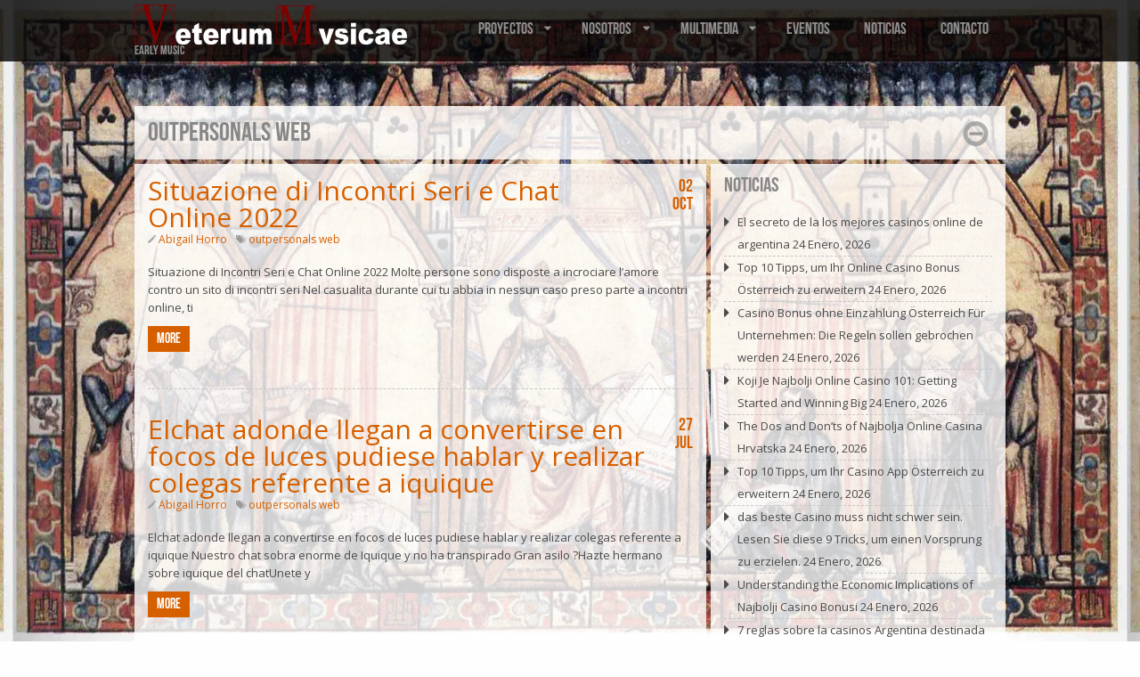

--- FILE ---
content_type: text/html; charset=UTF-8
request_url: http://veterum.es/inicio/category/outpersonals-web-2/
body_size: 26193
content:
<!DOCTYPE html><!--[if lt IE 7]><html class="no-js lt-ie9 lt-ie8 lt-ie7"> <![endif]--><!--[if IE 7]><html class="no-js lt-ie9 lt-ie8"> <![endif]--><!--[if IE 8]><html class="no-js lt-ie9"> <![endif]--><!--[if gt IE 8]><!--> <html class="no-js" xmlns="http://www.w3.org/1999/xhtml" lang="es-ES"> <!--<![endif]--><head>   <meta http-equiv="X-UA-Compatible" content="IE=edge,chrome=1">  <meta http-equiv="Content-Type" content="text/html; charset=UTF-8" />  <title>outpersonals web  |  Veterum Mvsicae | Early Music</title>      <!--[if IE]>    <script src="http://html5shiv.googlecode.com/svn/trunk/html5.js"></script>  <![endif]-->        <link href='http://fonts.googleapis.com/css?family=Open+Sans:400italic,700italic,400,700' rel='stylesheet' type='text/css'>  <link rel="stylesheet" href="http://veterum.es/inicio/wp-content/themes/lensa/includes/css/framework.css">  <link rel="stylesheet" href="http://veterum.es/inicio/wp-content/themes/lensa/includes/css/fancybox/jquery.fancybox-1.3.4.css">  <link rel="stylesheet" href="http://veterum.es/inicio/wp-content/themes/lensa/style.css" type="text/css" media="screen" />  <meta http-equiv="Content-Type" content="text/html; charset=UTF-8" />
<meta name="robots" content="index, nofollow" />
		
	<link rel='dns-prefetch' href='//s.w.org' />
<link rel="alternate" type="application/rss+xml" title="Veterum Mvsicae &raquo; Feed" href="http://veterum.es/inicio/feed/" />
<link rel="alternate" type="application/rss+xml" title="Veterum Mvsicae &raquo; RSS de los comentarios" href="http://veterum.es/inicio/comments/feed/" />
<link rel="alternate" type="text/calendar" title="Veterum Mvsicae &raquo; iCal Feed" href="http://veterum.es/inicio/eventos/?ical=1" />
<link rel="alternate" type="application/rss+xml" title="Veterum Mvsicae &raquo; outpersonals web RSS de la categoría" href="http://veterum.es/inicio/category/outpersonals-web-2/feed/" />
		<script type="text/javascript">
			window._wpemojiSettings = {"baseUrl":"https:\/\/s.w.org\/images\/core\/emoji\/2.2.1\/72x72\/","ext":".png","svgUrl":"https:\/\/s.w.org\/images\/core\/emoji\/2.2.1\/svg\/","svgExt":".svg","source":{"concatemoji":"http:\/\/veterum.es\/inicio\/wp-includes\/js\/wp-emoji-release.min.js?ver=4.7.3"}};
			!function(a,b,c){function d(a){var b,c,d,e,f=String.fromCharCode;if(!k||!k.fillText)return!1;switch(k.clearRect(0,0,j.width,j.height),k.textBaseline="top",k.font="600 32px Arial",a){case"flag":return k.fillText(f(55356,56826,55356,56819),0,0),!(j.toDataURL().length<3e3)&&(k.clearRect(0,0,j.width,j.height),k.fillText(f(55356,57331,65039,8205,55356,57096),0,0),b=j.toDataURL(),k.clearRect(0,0,j.width,j.height),k.fillText(f(55356,57331,55356,57096),0,0),c=j.toDataURL(),b!==c);case"emoji4":return k.fillText(f(55357,56425,55356,57341,8205,55357,56507),0,0),d=j.toDataURL(),k.clearRect(0,0,j.width,j.height),k.fillText(f(55357,56425,55356,57341,55357,56507),0,0),e=j.toDataURL(),d!==e}return!1}function e(a){var c=b.createElement("script");c.src=a,c.defer=c.type="text/javascript",b.getElementsByTagName("head")[0].appendChild(c)}var f,g,h,i,j=b.createElement("canvas"),k=j.getContext&&j.getContext("2d");for(i=Array("flag","emoji4"),c.supports={everything:!0,everythingExceptFlag:!0},h=0;h<i.length;h++)c.supports[i[h]]=d(i[h]),c.supports.everything=c.supports.everything&&c.supports[i[h]],"flag"!==i[h]&&(c.supports.everythingExceptFlag=c.supports.everythingExceptFlag&&c.supports[i[h]]);c.supports.everythingExceptFlag=c.supports.everythingExceptFlag&&!c.supports.flag,c.DOMReady=!1,c.readyCallback=function(){c.DOMReady=!0},c.supports.everything||(g=function(){c.readyCallback()},b.addEventListener?(b.addEventListener("DOMContentLoaded",g,!1),a.addEventListener("load",g,!1)):(a.attachEvent("onload",g),b.attachEvent("onreadystatechange",function(){"complete"===b.readyState&&c.readyCallback()})),f=c.source||{},f.concatemoji?e(f.concatemoji):f.wpemoji&&f.twemoji&&(e(f.twemoji),e(f.wpemoji)))}(window,document,window._wpemojiSettings);
		</script>
		<style type="text/css">
img.wp-smiley,
img.emoji {
	display: inline !important;
	border: none !important;
	box-shadow: none !important;
	height: 1em !important;
	width: 1em !important;
	margin: 0 .07em !important;
	vertical-align: -0.1em !important;
	background: none !important;
	padding: 0 !important;
}
</style>
<link rel='stylesheet' id='tribe-events-calendar-style-css'  href='http://veterum.es/inicio/wp-content/plugins/the-events-calendar/src/resources/css/tribe-events-full.min.css?ver=4.4.5' type='text/css' media='all' />
<link rel='stylesheet' id='tribe-events-calendar-mobile-style-css'  href='http://veterum.es/inicio/wp-content/plugins/the-events-calendar/src/resources/css/tribe-events-full-mobile.min.css?ver=4.4.5' type='text/css' media='only screen and (max-width: 768px)' />
<script type="text/javascript">
		/* <![CDATA[ */
		var slider_config = {"slideshow":1,"autoplay":1,"slide_interval":4000,"transition":1,"transition_speed":2000,"pause_hover":0,"keyboard_nav":1,"performance":3,"image_protect":1}
		/* ]]> */</script><script type='text/javascript'>
/* <![CDATA[ */
var colabs_settings = {"theme_url":"http:\/\/veterum.es\/inicio\/wp-content\/themes\/lensa"};
/* ]]> */
</script>
<script type='text/javascript' src='http://veterum.es/inicio/wp-includes/js/jquery/jquery.js?ver=1.12.4'></script>
<script type='text/javascript' src='http://veterum.es/inicio/wp-includes/js/jquery/jquery-migrate.min.js?ver=1.4.1'></script>
<script type='text/javascript' src='http://veterum.es/inicio/wp-content/themes/lensa/includes/js/plugins.js?ver=4.7.3'></script>
<script type='text/javascript'>
/* <![CDATA[ */
var config = {"ajaxurl":"http:\/\/veterum.es\/inicio\/wp-admin\/admin-ajax.php"};
/* ]]> */
</script>
<script type='text/javascript' src='http://veterum.es/inicio/wp-content/themes/lensa/includes/js/scripts.js?ver=4.7.3'></script>
<link rel='https://api.w.org/' href='http://veterum.es/inicio/wp-json/' />
<link rel="EditURI" type="application/rsd+xml" title="RSD" href="http://veterum.es/inicio/xmlrpc.php?rsd" />
<link rel="wlwmanifest" type="application/wlwmanifest+xml" href="http://veterum.es/inicio/wp-includes/wlwmanifest.xml" /> 
<meta name="generator" content="WordPress 4.7.3" />

<!-- Theme version -->
<meta name="generator" content="Lensa 1.1.3.1" />
<meta name="generator" content="CoLabsFramework 1.8.8.2" />
<!-- Alt Stylesheet -->
<!-- Custom Favicon -->
<link rel="shortcut icon" href="http://veterum.es/inicio/wp-content/uploads/2014/06/tlogoveter-e1401830134240.png"/>

<!-- CoLabs Shortcodes CSS -->
<link href="http://veterum.es/inicio/wp-content/themes/lensa/functions/css/shortcodes.css" rel="stylesheet" type="text/css" />

<!-- Custom Stylesheet -->
<link href="http://veterum.es/inicio/wp-content/uploads/lensa-custom/custom.css" rel="stylesheet" type="text/css" />
  
  <link rel="alternate" type="application/rss+xml" title="RSS 2.0" href="http://veterum.es/inicio/feed/" />
  <link rel="pingback" href="http://veterum.es/inicio/xmlrpc.php" />
  <link rel="alternate" type="text/xml" title="RSS .92" href="http://veterum.es/inicio/feed/rss/" />
  <link rel="alternate" type="application/atom+xml" title="Atom 0.3" href="http://veterum.es/inicio/feed/atom/" />
  
<style type="text/css" id="custom-background-css">
body.custom-background { background-image: url("http://veterum.es/inicio/wp-content/uploads/2014/06/03.11-Cantigas-0a-Alfonso-X-con-los-traductores-de-la-Escuela-de-Toledo-El-Escorial.jpg"); background-position: center center; background-size: contain; background-repeat: repeat; background-attachment: fixed; }
</style>
       		</head><body class="archive category category-outpersonals-web-2 category-37571 custom-background tribe-no-js chrome">  <header class="header-section container">  <div class="row">    <div class="branding column col4">      <h1 class="logo">        <a href="http://veterum.es/inicio/">          <img src="http://veterum.es/inicio/wp-content/uploads/2014/06/logoVeterum4.png" alt="Veterum Mvsicae" />              </a>          </h1>            <div class="site-description">Early Music</div>        </div><!-- .branding -->       <a class="btn-navbar collapsed">            <span class="icon-bar"></span>            <span class="icon-bar"></span>            <span class="icon-bar"></span>        </a>        <nav class="nav-collapse collapse column col8">         <nav class="top-nav"><ul id="menu-veterum-mvsicae" class=""><li id="menu-item-700" class="menu-item menu-item-type-custom menu-item-object-custom menu-item-has-children menu-item-700"><a>Proyectos</a>
<ul class="sub-menu">
	<li id="menu-item-1890" class="menu-item menu-item-type-post_type menu-item-object-photograph menu-item-1890"><a href="http://veterum.es/inicio/photograph/proyecto-musica-en-torno-a-las-capillas-religiosas-en-el-sxvi/">Proyecto: Música en torno a las capillas religiosas en el SXVI</a></li>
	<li id="menu-item-533" class="menu-item menu-item-type-post_type menu-item-object-photograph menu-item-533"><a href="http://veterum.es/inicio/photograph/proyecto-devocion-mariana-en-la-edad-media/">PROYECTO: Devoción Mariana en la Edad Media</a></li>
	<li id="menu-item-532" class="menu-item menu-item-type-post_type menu-item-object-photograph menu-item-532"><a href="http://veterum.es/inicio/photograph/proyecto-musica-entre-fronteras/">PROYECTO: Música entre fronteras</a></li>
	<li id="menu-item-534" class="menu-item menu-item-type-post_type menu-item-object-photograph menu-item-534"><a href="http://veterum.es/inicio/photograph/musica-en-torno-al-greco/">PROYECTO: Música en torno al Greco</a></li>
	<li id="menu-item-3126" class="menu-item menu-item-type-post_type menu-item-object-photograph menu-item-3126"><a href="http://veterum.es/inicio/photograph/i-ciclo-de-musica-antigua/">I Ciclo de Musica Antigua</a></li>
</ul>
</li>
<li id="menu-item-699" class="menu-item menu-item-type-custom menu-item-object-custom menu-item-has-children menu-item-699"><a>Nosotros</a>
<ul class="sub-menu">
	<li id="menu-item-448" class="menu-item menu-item-type-post_type menu-item-object-page menu-item-448"><a href="http://veterum.es/inicio/nuestro-proyecto/">Nosotros</a></li>
	<li id="menu-item-538" class="menu-item menu-item-type-post_type menu-item-object-photograph menu-item-538"><a href="http://veterum.es/inicio/photograph/aziz-samsaoui/">Aziz Samsaoui</a></li>
	<li id="menu-item-540" class="menu-item menu-item-type-post_type menu-item-object-photograph menu-item-540"><a href="http://veterum.es/inicio/photograph/abigail-horro/">Abigail Horro</a></li>
	<li id="menu-item-542" class="menu-item menu-item-type-post_type menu-item-object-photograph menu-item-542"><a href="http://veterum.es/inicio/photograph/57-2/">Jose Peña</a></li>
	<li id="menu-item-539" class="menu-item menu-item-type-post_type menu-item-object-photograph menu-item-539"><a href="http://veterum.es/inicio/photograph/oussama-samsaoui/">Oussama Samsaoui</a></li>
	<li id="menu-item-537" class="menu-item menu-item-type-post_type menu-item-object-photograph menu-item-537"><a href="http://veterum.es/inicio/photograph/javier-pulido/">Javier Pulido</a></li>
</ul>
</li>
<li id="menu-item-701" class="menu-item menu-item-type-custom menu-item-object-custom menu-item-has-children menu-item-701"><a>Multimedia</a>
<ul class="sub-menu">
	<li id="menu-item-457" class="menu-item menu-item-type-post_type menu-item-object-page menu-item-457"><a href="http://veterum.es/inicio/456-2/">Discografía</a></li>
	<li id="menu-item-462" class="menu-item menu-item-type-post_type menu-item-object-page menu-item-462"><a href="http://veterum.es/inicio/multimedia/">Videos</a></li>
</ul>
</li>
<li id="menu-item-641" class="menu-item menu-item-type-custom menu-item-object-custom menu-item-641"><a href="http://veterum.es/inicio/eventos/">Eventos</a></li>
<li id="menu-item-436" class="menu-item menu-item-type-taxonomy menu-item-object-category menu-item-436"><a href="http://veterum.es/inicio/category/noticias/">Noticias</a></li>
<li id="menu-item-643" class="menu-item menu-item-type-post_type menu-item-object-page menu-item-643"><a href="http://veterum.es/inicio/642-2/">Contacto</a></li>
</ul></nav><!-- .topnav -->        </nav><!-- .nav-collapse -->        </div></header><!-- .header-section -->  <div class="main-container container"><div class="row">
    <header class="page-heading block-background block-inner">
      <h3>outpersonals web   </h3>
	  <div class="minimize"></div>
    </header><!-- .page-heading -->
  
    <div class="main-content block-background column col8">
      <div class="block-inner">
	         <article class="entry-post">
		
          <header class="entry-header">
            <h2 class="entry-title"><a href="http://veterum.es/inicio/situazione-di-incontri-seri-e-chat-online-2022/">Situazione di Incontri Seri e Chat Online 2022</a></h2>            
		        <ul class="entry-meta">
      <li class="entry-author icon-pencil"><a href="http://veterum.es/inicio/author/abi/">Abigail Horro</a></li>
                  <li class="entry-category icon-tags"><a href="http://veterum.es/inicio/category/outpersonals-web-2/" rel="category tag">outpersonals web</a></li>
                              <li class="entry-date"><span class="days">02 </span><span class="month">Oct </span></li>
              </ul>
            </header>
            
          <figure class="entry-media">
			          </figure><!-- .entry-media -->
          
          <div class="entry-content">
			<p>Situazione di Incontri Seri e Chat Online 2022
Molte persone sono disposte a incrociare l&#8217;amore contro un sito di incontri seri
Nel casualita durante cui tu abbia in nessun caso preso parte a incontri online, ti</p>			<p class="more"><a href="http://veterum.es/inicio/situazione-di-incontri-seri-e-chat-online-2022/">More</a></p>
		  </div><!-- .entry-content -->
          
        </article>
        
	         <article class="entry-post">
		
          <header class="entry-header">
            <h2 class="entry-title"><a href="http://veterum.es/inicio/elchat-adonde-llegan-a-convertirse-en-focos-de/">Elchat adonde llegan a convertirse en focos de luces pudiese hablar y realizar colegas referente a iquique</a></h2>            
		        <ul class="entry-meta">
      <li class="entry-author icon-pencil"><a href="http://veterum.es/inicio/author/abi/">Abigail Horro</a></li>
                  <li class="entry-category icon-tags"><a href="http://veterum.es/inicio/category/outpersonals-web-2/" rel="category tag">outpersonals web</a></li>
                              <li class="entry-date"><span class="days">27 </span><span class="month">Jul </span></li>
              </ul>
            </header>
            
          <figure class="entry-media">
			          </figure><!-- .entry-media -->
          
          <div class="entry-content">
			<p>Elchat adonde llegan a convertirse en focos de luces pudiese hablar y realizar colegas referente a iquique
Nuestro chat sobra enorme de Iquique y no ha transpirado Gran asilo
?Hazte hermano sobre iquique del chatUnete y</p>			<p class="more"><a href="http://veterum.es/inicio/elchat-adonde-llegan-a-convertirse-en-focos-de/">More</a></p>
		  </div><!-- .entry-content -->
          
        </article>
        
	         <article class="entry-post">
		
          <header class="entry-header">
            <h2 class="entry-title"><a href="http://veterum.es/inicio/i-m-amicable-nice-romantic-and-i-also-love-the/">I&#8217;m amicable, nice, romantic and i also love the things i do</a></h2>            
		        <ul class="entry-meta">
      <li class="entry-author icon-pencil"><a href="http://veterum.es/inicio/author/abi/">Abigail Horro</a></li>
                  <li class="entry-category icon-tags"><a href="http://veterum.es/inicio/category/outpersonals-web-2/" rel="category tag">outpersonals web</a></li>
                              <li class="entry-date"><span class="days">28 </span><span class="month">Mar </span></li>
              </ul>
            </header>
            
          <figure class="entry-media">
			          </figure><!-- .entry-media -->
          
          <div class="entry-content">
			<p>I&#8217;m amicable, nice, romantic and i also love the things i do
Ladies
Hello I&#8217;m Blazy and I&#8217;m here in order to Carter to your demands giving an attractive, warm complete muscles massage and more.. ,</p>			<p class="more"><a href="http://veterum.es/inicio/i-m-amicable-nice-romantic-and-i-also-love-the/">More</a></p>
		  </div><!-- .entry-content -->
          
        </article>
        
	         <article class="entry-post">
		
          <header class="entry-header">
            <h2 class="entry-title"><a href="http://veterum.es/inicio/steer-clear-of-snooping-on-hotel-wi-fi-and-other/">Steer clear of Snooping on Hotel Wi-Fi and Other community systems</a></h2>            
		        <ul class="entry-meta">
      <li class="entry-author icon-pencil"><a href="http://veterum.es/inicio/author/abi/">Abigail Horro</a></li>
                  <li class="entry-category icon-tags"><a href="http://veterum.es/inicio/category/outpersonals-web-2/" rel="category tag">outpersonals web</a></li>
                              <li class="entry-date"><span class="days">10 </span><span class="month">Mar </span></li>
              </ul>
            </header>
            
          <figure class="entry-media">
			          </figure><!-- .entry-media -->
          
          <div class="entry-content">
			<p>Steer clear of Snooping on Hotel Wi-Fi and Other community systems
Chris Hoffman try Editor-in-Chief of How-To Geek. He is written about tech for more than 10 years and was actually a PCWorld columnist for</p>			<p class="more"><a href="http://veterum.es/inicio/steer-clear-of-snooping-on-hotel-wi-fi-and-other/">More</a></p>
		  </div><!-- .entry-content -->
          
        </article>
        
	       </div><!-- .block-inner -->
    </div><!-- .main-content -->
    
	<div class="primary-sidebar column col4">
			<aside id="recent-posts-3" class="widget_recent_entries block-background block-inner widget sidebar-right-background">		<h4 class="widget-title">NOTICIAS</h4>		<ul>
					<li>
				<a href="http://veterum.es/inicio/el-secreto-de-la-los-mejores-casinos-online-de-argentina/">El secreto de la los mejores casinos online de argentina</a>
							<span class="post-date">24 Enero, 2026</span>
						</li>
					<li>
				<a href="http://veterum.es/inicio/top-10-tipps-um-ihr-online-casino-bonus-osterreich-zu-erweitern/">Top 10 Tipps, um Ihr Online Casino Bonus Österreich zu erweitern</a>
							<span class="post-date">24 Enero, 2026</span>
						</li>
					<li>
				<a href="http://veterum.es/inicio/casino-bonus-ohne-einzahlung-osterreich-fur-unternehmen-die-regeln-sollen-gebrochen-werden/">Casino Bonus ohne Einzahlung Österreich Für Unternehmen: Die Regeln sollen gebrochen werden</a>
							<span class="post-date">24 Enero, 2026</span>
						</li>
					<li>
				<a href="http://veterum.es/inicio/koji-je-najbolji-online-casino-101-getting-started-and-winning-big/">Koji Je Najbolji Online Casino 101: Getting Started and Winning Big</a>
							<span class="post-date">24 Enero, 2026</span>
						</li>
					<li>
				<a href="http://veterum.es/inicio/the-dos-and-donts-of-najbolja-online-casina-hrvatska/">The Dos and Don&#8217;ts of Najbolja Online Casina Hrvatska</a>
							<span class="post-date">24 Enero, 2026</span>
						</li>
					<li>
				<a href="http://veterum.es/inicio/top-10-tipps-um-ihr-casino-app-osterreich-zu-erweitern/">Top 10 Tipps, um Ihr Casino App Österreich zu erweitern</a>
							<span class="post-date">24 Enero, 2026</span>
						</li>
					<li>
				<a href="http://veterum.es/inicio/das-beste-casino-muss-nicht-schwer-sein-lesen-sie-diese-9-tricks-um-einen-vorsprung-zu-erzielen/">das beste Casino muss nicht schwer sein. Lesen Sie diese 9 Tricks, um einen Vorsprung zu erzielen.</a>
							<span class="post-date">24 Enero, 2026</span>
						</li>
					<li>
				<a href="http://veterum.es/inicio/understanding-the-economic-implications-of-najbolji-casino-bonusi/">Understanding the Economic Implications of Najbolji Casino Bonusi</a>
							<span class="post-date">24 Enero, 2026</span>
						</li>
					<li>
				<a href="http://veterum.es/inicio/7-reglas-sobre-la-casinos-argentina-destinada-a-romperse/">7 reglas sobre la casinos Argentina destinada a romperse</a>
							<span class="post-date">23 Enero, 2026</span>
						</li>
					<li>
				<a href="http://veterum.es/inicio/top-online-casinos-in-australia-for-2026-6/">Top Online Casinos in Australia for 2026</a>
							<span class="post-date">23 Enero, 2026</span>
						</li>
				</ul>
		</aside>		<aside id="colabs_facebook-2" class="widget_colabs_facebook block-background block-inner widget sidebar-right-background"><h4 class="widget-title">Facebook </h4>		<div class="pad5"></div>
        <iframe src="http://www.facebook.com/plugins/likebox.php?id=542128765881353&amp;connections=10&amp;stream=false&amp;header=true&amp;width=300&amp;height=365" scrolling="no" frameborder="0" style="border:none; overflow:hidden; width:300px; height:365px;" allowTransparency="true"></iframe>
		<div class="pad5"></div>
        </aside></div><!-- .primary-sidebar -->    
  </div>
  
</div>

<!-- Progress bar for supersized -->
<div class="progress-wrapper">
  <div class="progress-bar"></div>
</div>

<footer class="footer-section container">
  <div class="row">
        
      <div class="soc-net social-links">

    <a class="rss" href="http://veterum.es/inicio/feed/">
    <i class="icon-rss"></i></a>
    
          <a class="facebook" href="www.facebook.com/www.veterum.es"><i class="icon-facebook"></i></a>
      
            <a class="twitter" href="www.twitter.com/saronni"><i class="icon-twitter"></i></a>
          
            
        
          <a class="youtube" href="https://www.youtube.com/channel/UCQ0G9r2gVk5fCSLEKT0W20A"><i class="icon-youtube"></i></a>
            
        
        
        
        
        
        
        
          </div>
    
    <div class="copyrights"><p>&copy; 2026 <a href="http://colorlabsproject.com/themes/Lensa">Lensa</a>. All Rights Reserved</p></div>
  </div>
</footer><!-- .footer-section -->

		<script>
		( function ( body ) {
			'use strict';
			body.className = body.className.replace( /\btribe-no-js\b/, 'tribe-js' );
		} )( document.body );
		</script>
		<script type='text/javascript'> /* <![CDATA[ */var tribe_l10n_datatables = {"aria":{"sort_ascending":": activate to sort column ascending","sort_descending":": activate to sort column descending"},"length_menu":"Show _MENU_ entries","empty_table":"No data available in table","info":"Showing _START_ to _END_ of _TOTAL_ entries","info_empty":"Showing 0 to 0 of 0 entries","info_filtered":"(filtered from _MAX_ total entries)","zero_records":"No matching records found","search":"Search:","pagination":{"all":"All","next":"Siguiente","previous":"Previous"},"select":{"rows":{"0":"","_":": Selected %d rows","1":": Selected 1 row"}},"datepicker":{"dayNames":["Domingo","Lunes","Martes","Mi\u00e9rcoles","Jueves","Viernes","S\u00e1bado"],"dayNamesShort":["Dom","Lun","Mar","Mie","Jue","Vie","Sab"],"dayNamesMin":["D","L","M","X","J","V","S"],"monthNames":["Enero","Febrero","Marzo","Abril","Mayo","Junio","Julio","Agosto","Septiembre","Octubre","Noviembre","Diciembre"],"monthNamesShort":["Enero","Febrero","Marzo","Abril","Mayo","Junio","Julio","Agosto","Septiembre","Octubre","Noviembre","Diciembre"],"nextText":"Siguiente","prevText":"Anterior","currentText":"Hoy","closeText":"Hecho"}};/* ]]> */ </script><script type='text/javascript' src='http://veterum.es/inicio/wp-includes/js/wp-embed.min.js?ver=4.7.3'></script>
<script type="text/css" id="tmpl-tribe_customizer_css">.tribe-events-list .tribe-events-loop .tribe-event-featured,
				.tribe-events-list #tribe-events-day.tribe-events-loop .tribe-event-featured,
				.type-tribe_events.tribe-events-photo-event.tribe-event-featured .tribe-events-photo-event-wrap,
				.type-tribe_events.tribe-events-photo-event.tribe-event-featured .tribe-events-photo-event-wrap:hover {
					background-color: #0ea0d7;
				}

				#tribe-events-content table.tribe-events-calendar .type-tribe_events.tribe-event-featured {
					background-color: #0ea0d7;
				}

				.tribe-events-list-widget .tribe-event-featured,
				.tribe-events-venue-widget .tribe-event-featured,
				.tribe-mini-calendar-list-wrapper .tribe-event-featured,
				.tribe-events-adv-list-widget .tribe-event-featured .tribe-mini-calendar-event {
					background-color: #0ea0d7;
				}

				.tribe-grid-body .tribe-event-featured.tribe-events-week-hourly-single {
					background-color: rgba(14,160,215, .7 );
					border-color: #0ea0d7;
				}

				.tribe-grid-body .tribe-event-featured.tribe-events-week-hourly-single:hover {
					background-color: #0ea0d7;
				}</script><style type="text/css" id="tribe_customizer_css">.tribe-events-list .tribe-events-loop .tribe-event-featured,
				.tribe-events-list #tribe-events-day.tribe-events-loop .tribe-event-featured,
				.type-tribe_events.tribe-events-photo-event.tribe-event-featured .tribe-events-photo-event-wrap,
				.type-tribe_events.tribe-events-photo-event.tribe-event-featured .tribe-events-photo-event-wrap:hover {
					background-color: #0ea0d7;
				}

				#tribe-events-content table.tribe-events-calendar .type-tribe_events.tribe-event-featured {
					background-color: #0ea0d7;
				}

				.tribe-events-list-widget .tribe-event-featured,
				.tribe-events-venue-widget .tribe-event-featured,
				.tribe-mini-calendar-list-wrapper .tribe-event-featured,
				.tribe-events-adv-list-widget .tribe-event-featured .tribe-mini-calendar-event {
					background-color: #0ea0d7;
				}

				.tribe-grid-body .tribe-event-featured.tribe-events-week-hourly-single {
					background-color: rgba(14,160,215, .7 );
					border-color: #0ea0d7;
				}

				.tribe-grid-body .tribe-event-featured.tribe-events-week-hourly-single:hover {
					background-color: #0ea0d7;
				}</style></body>
</html>

--- FILE ---
content_type: text/css
request_url: http://veterum.es/inicio/wp-content/themes/lensa/includes/css/framework.css
body_size: 47563
content:
/*  
ColorLabs CSS Starter Kit
Based on Twitter Bootstrap and 978.gs
*/
/* ---------------------------------------------------------------- */
article,
aside,
details,
figcaption,
figure,
footer,
header,
hgroup,
nav,
section {
  display: block;
}

audio,
canvas,
video {
  display: inline-block;
  *display: inline;
  *zoom: 1;
}

audio:not([controls]) {
  display: none;
}

html {
  font-size: 100%;
  -webkit-text-size-adjust: 100%;
  -ms-text-size-adjust: 100%;
}

a:focus {
  outline: thin dotted #333;
  outline: 5px auto -webkit-focus-ring-color;
  outline-offset: -2px;
}

a:hover,
a:active {
  outline: 0;
}

sub,
sup {
  position: relative;
  font-size: 75%;
  line-height: 0;
  vertical-align: baseline;
}

sup {
  top: -0.5em;
}

sub {
  bottom: -0.25em;
}

img {
  max-width: 100%;
  vertical-align: middle;
  border: 0;
  height:auto;
  -ms-interpolation-mode: bicubic;
}

#map_canvas img {
  max-width: none;
}

button,
input,
select,
textarea {
  margin: 0;
  font-size: 100%;
  vertical-align: middle;
}

button,
input {
  *overflow: visible;
  line-height: normal;
}

button::-moz-focus-inner,
input::-moz-focus-inner {
  padding: 0;
  border: 0;
}

button,
input[type="button"],
input[type="reset"],
input[type="submit"] {
  cursor: pointer;
  -webkit-appearance: button;
}

input[type="search"] {
  -webkit-box-sizing: content-box;
  -moz-box-sizing: content-box;
  box-sizing: content-box;
  -webkit-appearance: textfield;
}

input[type="search"]::-webkit-search-decoration,
input[type="search"]::-webkit-search-cancel-button {
  -webkit-appearance: none;
}

textarea {
  overflow: auto;
  vertical-align: top;
}

body {
  margin: 0;
  font-family: "Open Sans", sans-serif;
  font-size: 13px;
  line-height: 20px;
  color: #4b4b4b;
  background-color: #fefefe;
}

a {
  color: #d66000;
  text-decoration: none;
}

a:hover {
  color: #8a3e00;
  text-decoration: underline;
}

.container {
  position: relative;
  padding-left: 20px;
  padding-right: 20px;
}

.row {
  width: 100%;
  min-width: 0;
  margin: 0 auto;
  position: relative;
  max-width: 978px;
}

.column {
  float: left;
  margin-left: 3.09091%;
}

.column:first-child {
  margin-left: 0;
}

.col1 {
  width: 5.5%;
}

.col2 {
  width: 14.09091%;
}

.col3 {
  width: 22.68182%;
}

.col4 {
  width: 31.27273%;
}

.col5 {
  width: 39.86364%;
}

.col6 {
  width: 48.45455%;
}

.col7 {
  width: 57.04545%;
}

.col8 {
  width: 65.63636%;
}

.col9 {
  width: 74.22727%;
}

.col10 {
  width: 82.81818%;
}

.col11 {
  width: 91.40909%;
}

.col12 {
  width: 100%;
}

.column.alpha {
  clear: left;
  margin-left: 0;
}

p {
  margin: 0 0 9px;
}
p small {
  font-size: 11px;
  color: #999999;
}

.lead {
  margin-bottom: 18px;
  font-size: 20px;
  font-weight: 200;
  line-height: 27px;
}

h1, h2, h3, h4, h5, h6 {
  margin: 0;
  font-family: inherit;
  font-weight: bold;
  color: inherit;
  text-rendering: optimizelegibility;
}
h1 small, h2 small, h3 small, h4 small, h5 small, h6 small {
  font-weight: normal;
  color: #999999;
}

h1 {
  font-size: 30px;
  line-height: 36px;
}
h1 small {
  font-size: 18px;
}

h2 {
  font-size: 24px;
  line-height: 36px;
}
h2 small {
  font-size: 18px;
}

h3 {
  font-size: 18px;
  line-height: 27px;
}
h3 small {
  font-size: 14px;
}

h4, h5, h6 {
  line-height: 18px;
}

h4 {
  font-size: 14px;
}
h4 small {
  font-size: 12px;
}

h5 {
  font-size: 12px;
}

h6 {
  font-size: 11px;
  color: #999999;
  text-transform: uppercase;
}

.page-header {
  padding-bottom: 17px;
  margin: 18px 0;
  border-bottom: 1px solid #eeeeee;
}

.page-header h1 {
  line-height: 1;
}

ul, ol {
  padding: 0;
  margin: 0 0 9px 18px;
}

ul ul,
ul ol,
ol ol,
ol ul {
  margin-bottom: 0;
}

ul {
  list-style: disc;
}

ol {
  list-style: decimal;
}

li {
  line-height: 20px;
}

ul.unstyled,
ol.unstyled {
  margin-left: 0;
  list-style: none;
}

dl {
  margin-bottom: 18px;
}

dt,
dd {
  line-height: 18px;
}

dt {
  font-weight: bold;
  line-height: 17px;
}

dd {
  margin-left: 9px;
}

.dl-horizontal dt {
  float: left;
  width: 120px;
  clear: left;
  text-align: right;
  overflow: hidden;
  text-overflow: ellipsis;
  white-space: nowrap;
}
.dl-horizontal dd {
  margin-left: 130px;
}

hr {
  margin: 18px 0;
  border: 0;
  border-top: 1px solid #ebebeb;
  border-bottom: 1px solid white;
}

strong {
  font-weight: bold;
}

em {
  font-style: italic;
}

.muted {
  color: #999999;
}

abbr[title] {
  cursor: help;
  border-bottom: 1px dotted #999999;
}

abbr.initialism {
  font-size: 90%;
  text-transform: uppercase;
}

blockquote {
  padding: 0 0 0 15px;
  margin: 0 0 18px;
  border-left: 5px solid #eeeeee;
}
blockquote p {
  margin-bottom: 0;
  font-size: 16px;
  font-weight: 300;
  line-height: 22.5px;
}
blockquote small {
  display: block;
  line-height: 18px;
  color: #999999;
}
blockquote small:before {
  content: '\2014 \00A0';
}
blockquote.pull-right {
  float: right;
  padding-right: 15px;
  padding-left: 0;
  border-right: 5px solid #eeeeee;
  border-left: 0;
}
blockquote.pull-right p,
blockquote.pull-right small {
  text-align: right;
}

q:before,
q:after,
blockquote:before,
blockquote:after {
  content: "";
}

address {
  display: block;
  margin-bottom: 18px;
  font-style: normal;
  line-height: 18px;
}

small {
  font-size: 100%;
}

cite {
  font-style: normal;
}

code,
pre {
  padding: 0 3px 2px;
  font-family: Menlo, Monaco, Consolas, "Courier New", monospace;
  font-size: 12px;
  color: #333333;
  -webkit-border-radius: 3px;
  -moz-border-radius: 3px;
  -ms-border-radius: 3px;
  border-radius: 3px;
}

code {
  padding: 2px 4px;
  color: #d14;
  background-color: #f7f7f9;
  border: 1px solid #e1e1e8;
}

pre {
  display: block;
  padding: 8.5px;
  margin: 0 0 9px;
  font-size: 12.025px;
  line-height: 18px;
  word-break: break-all;
  word-wrap: break-word;
  white-space: pre;
  white-space: pre-wrap;
  background-color: #f5f5f5;
  border: 1px solid #ccc;
  border: 1px solid rgba(0, 0, 0, 0.15);
  -webkit-border-radius: 4px;
  -moz-border-radius: 4px;
  -ms-border-radius: 4px;
  border-radius: 4px;
}
pre.prettyprint {
  margin-bottom: 18px;
}
pre code {
  padding: 0;
  color: inherit;
  background-color: transparent;
  border: 0;
}

.pre-scrollable {
  max-height: 340px;
  overflow-y: scroll;
}

form {
  margin: 0 0 18px;
}

fieldset {
  padding: 0;
  margin: 0;
  border: 0;
}

legend {
  display: block;
  width: 100%;
  padding: 0;
  margin-bottom: 27px;
  font-size: 19.5px;
  line-height: 36px;
  color: #333333;
  border: 0;
  border-bottom: 1px solid #e5e5e5;
}
legend small {
  font-size: 13.5px;
  color: #999999;
}

label,
input,
button,
select,
textarea {
  font-size: 13px;
  font-weight: normal;
  line-height: 18px;
}

input,
button,
select,
textarea {
  font-family: "Open Sans", sans-serif;
}

label {
  display: block;
  margin-bottom: 5px;
}

select,
textarea,
input[type="text"],
input[type="password"],
input[type="datetime"],
input[type="datetime-local"],
input[type="date"],
input[type="month"],
input[type="time"],
input[type="week"],
input[type="number"],
input[type="email"],
input[type="url"],
input[type="search"],
input[type="tel"],
input[type="color"],
.uneditable-input {
  display: inline-block;
  height: 18px;
  padding: 4px;
  margin-bottom: 9px;
  font-size: 13px;
  line-height: 18px;
  color: #AEAEAE;
}

input,
textarea {
  width: 210px;
}

textarea {
  height: auto;
  resize: vertical;
}

textarea,
input[type="text"],
input[type="password"],
input[type="datetime"],
input[type="datetime-local"],
input[type="date"],
input[type="month"],
input[type="time"],
input[type="week"],
input[type="number"],
input[type="email"],
input[type="url"],
input[type="search"],
input[type="tel"],
input[type="color"],
.uneditable-input {
  background-color: #f2f2f2;
  border: 1px solid #d6d6d6;
  -webkit-border-radius: 1px;
  -moz-border-radius: 1px;
  -ms-border-radius: 1px;
  border-radius: 1px;
  -webkit-transition: border linear 0.2s, box-shadow linear 0.2s;
  -moz-transition: border linear 0.2s, box-shadow linear 0.2s;
  transition: border linear 0.2s, box-shadow linear 0.2s;
}
textarea:focus,
input[type="text"]:focus,
input[type="password"]:focus,
input[type="datetime"]:focus,
input[type="datetime-local"]:focus,
input[type="date"]:focus,
input[type="month"]:focus,
input[type="time"]:focus,
input[type="week"]:focus,
input[type="number"]:focus,
input[type="email"]:focus,
input[type="url"]:focus,
input[type="search"]:focus,
input[type="tel"]:focus,
input[type="color"]:focus,
.uneditable-input:focus {
  border-color: rgba(255, 134, 35, 0.8);
  outline: 0;
  outline: thin dotted \9;
  /* IE6-9 */
  -webkit-box-shadow: inset 0 1px 1px rgba(0, 0, 0, 0.075), 0 0 8px rgba(214, 96, 0, 0.6);
  -moz-box-shadow: inset 0 1px 1px rgba(0, 0, 0, 0.075), 0 0 8px rgba(214, 96, 0, 0.6);
  box-shadow: inset 0 1px 1px rgba(0, 0, 0, 0.075), 0 0 8px rgba(214, 96, 0, 0.6);
}

input[type="radio"],
input[type="checkbox"] {
  margin: 3px 0;
  *margin-top: 0;
  /* IE7 */
  line-height: normal;
  cursor: pointer;
}

input[type="submit"],
input[type="reset"],
input[type="button"],
input[type="radio"],
input[type="checkbox"] {
  width: auto;
}

.uneditable-textarea {
  width: auto;
  height: auto;
}

select,
input[type="file"] {
  height: 28px;
  /* In IE7, the height of the select element cannot be changed by height, only font-size */
  *margin-top: 4px;
  /* For IE7, add top margin to align select with labels */
  line-height: 28px;
}

select {
  width: 220px;
  border: 1px solid #bbb;
}

select[multiple],
select[size] {
  height: auto;
}

select:focus,
input[type="file"]:focus,
input[type="radio"]:focus,
input[type="checkbox"]:focus {
  outline: thin dotted #333;
  outline: 5px auto -webkit-focus-ring-color;
  outline-offset: -2px;
}

.radio,
.checkbox {
  min-height: 18px;
  padding-left: 18px;
}

.radio input[type="radio"],
.checkbox input[type="checkbox"] {
  float: left;
  margin-left: -18px;
}

.controls > .radio:first-child,
.controls > .checkbox:first-child {
  padding-top: 5px;
}

.radio.inline,
.checkbox.inline {
  display: inline-block;
  padding-top: 5px;
  margin-bottom: 0;
  vertical-align: middle;
}

.radio.inline + .radio.inline,
.checkbox.inline + .checkbox.inline {
  margin-left: 10px;
}

.input-mini {
  width: 60px;
}

.input-small {
  width: 90px;
}

.input-medium {
  width: 150px;
}

.input-large {
  width: 210px;
}

.input-xlarge {
  width: 270px;
}

.input-xxlarge {
  width: 530px;
}

.input-append input[class*="span"],
.input-append .uneditable-input[class*="span"],
.input-prepend input[class*="span"],
.input-prepend .uneditable-input[class*="span"],
.row-fluid .input-prepend [class*="span"],
.row-fluid .input-append [class*="span"] {
  display: inline-block;
}

input[disabled],
select[disabled],
textarea[disabled],
input[readonly],
select[readonly],
textarea[readonly] {
  cursor: not-allowed;
  background-color: #eeeeee;
  border-color: #ddd;
}

input[type="radio"][disabled],
input[type="checkbox"][disabled],
input[type="radio"][readonly],
input[type="checkbox"][readonly] {
  background-color: transparent;
}

input:focus:required:invalid,
textarea:focus:required:invalid,
select:focus:required:invalid {
  color: #b94a48;
  border-color: #ee5f5b;
}
input:focus:required:invalid:focus,
textarea:focus:required:invalid:focus,
select:focus:required:invalid:focus {
  border-color: #e9322d;
  -webkit-box-shadow: 0 0 6px #f8b9b7;
  -moz-box-shadow: 0 0 6px #f8b9b7;
  box-shadow: 0 0 6px #f8b9b7;
}

.form-actions {
  padding: 17px 20px 18px;
  margin-top: 18px;
  margin-bottom: 18px;
  background-color: whitesmoke;
  border-top: 1px solid #e5e5e5;
  *zoom: 1;
}
.form-actions:before, .form-actions:after {
  display: table;
  content: "";
}
.form-actions:after {
  clear: both;
}

.uneditable-input {
  overflow: hidden;
  white-space: nowrap;
  cursor: not-allowed;
  background-color: #f2f2f2;
  border-color: #eee;
  -webkit-box-shadow: inset 0 1px 2px rgba(0, 0, 0, 0.025);
  -moz-box-shadow: inset 0 1px 2px rgba(0, 0, 0, 0.025);
  box-shadow: inset 0 1px 2px rgba(0, 0, 0, 0.025);
}

:-moz-placeholder {
  color: #999999;
}

::-webkit-input-placeholder {
  color: #999999;
}

.help-block,
.help-inline {
  color: #555555;
}

.help-block {
  display: block;
  margin-bottom: 9px;
}

.help-inline {
  display: inline-block;
  *display: inline;
  /* IE7 inline-block hack */
  *zoom: 1;
  vertical-align: middle;
  padding-left: 5px;
}

.input-prepend,
.input-append {
  margin-bottom: 5px;
}
.input-prepend input,
.input-prepend select,
.input-prepend .uneditable-input,
.input-append input,
.input-append select,
.input-append .uneditable-input {
  position: relative;
  margin-bottom: 0;
  *margin-left: 0;
  vertical-align: middle;
  -webkit-border-radius: 0 1px 1px 0;
  -moz-border-radius: 0 1px 1px 0;
  -ms-border-radius: 0 1px 1px 0;
  border-radius: 0 1px 1px 0;
}
.input-prepend input:focus,
.input-prepend select:focus,
.input-prepend .uneditable-input:focus,
.input-append input:focus,
.input-append select:focus,
.input-append .uneditable-input:focus {
  z-index: 2;
}
.input-prepend .uneditable-input,
.input-append .uneditable-input {
  border-left-color: #ccc;
}
.input-prepend .add-on,
.input-append .add-on {
  display: inline-block;
  width: auto;
  height: 18px;
  min-width: 16px;
  padding: 4px 5px;
  font-weight: normal;
  line-height: 18px;
  text-align: center;
  text-shadow: 0 1px 0 white;
  vertical-align: middle;
  background-color: #eeeeee;
  border: 1px solid #ccc;
}
.input-prepend .add-on,
.input-prepend .btn,
.input-append .add-on,
.input-append .btn {
  margin-left: -1px;
  -webkit-border-radius: 0;
  -moz-border-radius: 0;
  -ms-border-radius: 0;
  border-radius: 0;
}
.input-prepend .active,
.input-append .active {
  background-color: #a9dba9;
  border-color: #46a546;
}

.input-prepend .add-on,
.input-prepend .btn {
  margin-right: -1px;
}
.input-prepend .add-on:first-child,
.input-prepend .btn:first-child {
  -webkit-border-radius: 1px 0 0 1px;
  -moz-border-radius: 1px 0 0 1px;
  -ms-border-radius: 1px 0 0 1px;
  border-radius: 1px 0 0 1px;
}

.input-append input,
.input-append select,
.input-append .uneditable-input {
  -webkit-border-radius: 1px 0 0 1px;
  -moz-border-radius: 1px 0 0 1px;
  -ms-border-radius: 1px 0 0 1px;
  border-radius: 1px 0 0 1px;
}
.input-append .uneditable-input {
  border-right-color: #ccc;
  border-left-color: #eee;
}
.input-append .add-on:last-child,
.input-append .btn:last-child {
  -webkit-border-radius: 0 1px 1px 0;
  -moz-border-radius: 0 1px 1px 0;
  -ms-border-radius: 0 1px 1px 0;
  border-radius: 0 1px 1px 0;
}

.input-prepend.input-append input,
.input-prepend.input-append select,
.input-prepend.input-append .uneditable-input {
  -webkit-border-radius: 0;
  -moz-border-radius: 0;
  -ms-border-radius: 0;
  border-radius: 0;
}
.input-prepend.input-append .add-on:first-child,
.input-prepend.input-append .btn:first-child {
  margin-right: -1px;
  -webkit-border-radius: 1px 0 0 1px;
  -moz-border-radius: 1px 0 0 1px;
  -ms-border-radius: 1px 0 0 1px;
  border-radius: 1px 0 0 1px;
}
.input-prepend.input-append .add-on:last-child,
.input-prepend.input-append .btn:last-child {
  margin-left: -1px;
  -webkit-border-radius: 0 1px 1px 0;
  -moz-border-radius: 0 1px 1px 0;
  -ms-border-radius: 0 1px 1px 0;
  border-radius: 0 1px 1px 0;
}

.search-query {
  padding-right: 14px;
  padding-right: 4px \9;
  padding-left: 14px;
  padding-left: 4px \9;
  /* IE7-8 doesn't have border-radius, so don't indent the padding */
  margin-bottom: 0;
  -webkit-border-radius: 14px;
  -moz-border-radius: 14px;
  -ms-border-radius: 14px;
  border-radius: 14px;
}

.form-search input,
.form-search textarea,
.form-search select,
.form-search .help-inline,
.form-search .uneditable-input,
.form-search .input-prepend,
.form-search .input-append,
.form-inline input,
.form-inline textarea,
.form-inline select,
.form-inline .help-inline,
.form-inline .uneditable-input,
.form-inline .input-prepend,
.form-inline .input-append,
.form-horizontal input,
.form-horizontal textarea,
.form-horizontal select,
.form-horizontal .help-inline,
.form-horizontal .uneditable-input,
.form-horizontal .input-prepend,
.form-horizontal .input-append {
  display: inline-block;
  *display: inline;
  /* IE7 inline-block hack */
  *zoom: 1;
  margin-bottom: 0;
}
.form-search .hide,
.form-inline .hide,
.form-horizontal .hide {
  display: none;
}

.form-search label,
.form-inline label {
  display: inline-block;
}

.form-search .input-append,
.form-inline .input-append,
.form-search .input-prepend,
.form-inline .input-prepend {
  margin-bottom: 0;
}

.form-search .radio,
.form-search .checkbox,
.form-inline .radio,
.form-inline .checkbox {
  padding-left: 0;
  margin-bottom: 0;
  vertical-align: middle;
}

.form-search .radio input[type="radio"],
.form-search .checkbox input[type="checkbox"],
.form-inline .radio input[type="radio"],
.form-inline .checkbox input[type="checkbox"] {
  float: left;
  margin-right: 3px;
  margin-left: 0;
}

.control-group {
  margin-bottom: 9px;
}

legend + .control-group {
  margin-top: 18px;
  -webkit-margin-top-collapse: separate;
}

.form-horizontal .control-group {
  margin-bottom: 18px;
  *zoom: 1;
}
.form-horizontal .control-group:before, .form-horizontal .control-group:after {
  display: table;
  content: "";
}
.form-horizontal .control-group:after {
  clear: both;
}
.form-horizontal .control-label {
  float: left;
  width: 140px;
  padding-top: 5px;
  text-align: right;
}
.form-horizontal .controls {
  *display: inline-block;
  *padding-left: 20px;
  margin-left: 160px;
  *margin-left: 0;
}
.form-horizontal .controls:first-child {
  *padding-left: 160px;
}
.form-horizontal .help-block {
  margin-top: 9px;
  margin-bottom: 0;
}
.form-horizontal .form-actions {
  padding-left: 160px;
}

table {
  max-width: 100%;
  background-color: transparent;
  border-collapse: collapse;
  border-spacing: 0;
}
table thead {
  background: #dddddd;
}
table thead th {
  border-color: #dddddd !important;
}

table {
  width: 100%;
  margin-bottom: 18px;
}
table th,
table td {
  padding: 8px;
  line-height: 18px;
  text-align: left;
  vertical-align: top;
  border-top: 1px solid #dddddd;
}
table th {
  font-weight: bold;
}
table thead th {
  vertical-align: bottom;
}
table thead:first-child tr:first-child th,
table thead:first-child tr:first-child td {
  border-top: 0;
}
table tbody + tbody {
  border-top: 2px solid #dddddd;
}

table {
  border: 1px solid #dddddd;
  border-collapse: separate;
  *border-collapse: collapsed;
  border-left: 0;
}
table th,
table td {
  border-left: 1px solid #dddddd;
}
table thead:first-child tr:first-child th,
table tbody:first-child tr:first-child th,
table tbody:first-child tr:first-child td {
  border-top: 0;
}

.btn {
  display: inline-block;
  *display: inline;
  /* IE7 inline-block hack */
  *zoom: 1;
  padding: 8px 19px;
  margin-bottom: 0;
  font-size: 11px;
  line-height: normal;
  text-align: center;
  vertical-align: middle;
  cursor: pointer;
  font-weight: normal;
  text-transform: uppercase;
  text-shadow: 0 1px 2px rgba(0, 0, 0, 0.3);
  color: white;
  background-color: #2c2c2c;
  background-image: -moz-linear-gradient(top, #343434, #202020);
  background-image: -ms-linear-gradient(top, #343434, #202020);
  background-image: -webkit-gradient(linear, 0 0, 0 100%, from(#343434), to(#202020));
  background-image: -webkit-linear-gradient(top, #343434, #202020);
  background-image: -o-linear-gradient(top, #343434, #202020);
  background-image: linear-gradient(top, #343434, #202020);
  background-repeat: repeat-x;
  filter: progid:DXImageTransform.Microsoft.gradient(startColorstr='#343434', endColorstr='#202020', GradientType=0), #343434, #202020;
  border-color: #202020 #202020 black;
  border-color: rgba(0, 0, 0, 0.1) rgba(0, 0, 0, 0.1) rgba(0, 0, 0, 0.25);
  filter: progid:DXImageTransform.Microsoft.gradient(enabled = false);
  border: 1px solid black;
  *border: 0;
  -webkit-border-radius: 3px;
  -moz-border-radius: 3px;
  -ms-border-radius: 3px;
  border-radius: 3px;
  *margin-left: .3em;
  -webkit-box-shadow: 0 1px 3px rgba(152, 155, 157, 0.5), 0 1px rgba(255, 255, 255, 0.5) inset, 0 0 5px 2px rgba(0, 0, 0, 0.05), 0 0 0 1px rgba(255, 255, 255, 0.05) inset, 0 -1px 10px 0 rgba(0, 0, 0, 0.1) inset;
  -moz-box-shadow: 0 1px 3px rgba(152, 155, 157, 0.5), 0 1px rgba(255, 255, 255, 0.5) inset, 0 0 5px 2px rgba(0, 0, 0, 0.05), 0 0 0 1px rgba(255, 255, 255, 0.05) inset, 0 -1px 10px 0 rgba(0, 0, 0, 0.1) inset;
  box-shadow: 0 1px 3px rgba(152, 155, 157, 0.5), 0 1px rgba(255, 255, 255, 0.5) inset, 0 0 5px 2px rgba(0, 0, 0, 0.05), 0 0 0 1px rgba(255, 255, 255, 0.05) inset, 0 -1px 10px 0 rgba(0, 0, 0, 0.1) inset;
}
.btn:hover, .btn:active {
  color: white;
  background-color: #202020;
  *background: #070707;
}
.btn:active {
  background-color: #070707 \9;
  -webkit-box-shadow: inset 0 2px 4px rgba(0, 0, 0, 0.15), 0 1px 2px rgba(0, 0, 0, 0.05);
  -moz-box-shadow: inset 0 2px 4px rgba(0, 0, 0, 0.15), 0 1px 2px rgba(0, 0, 0, 0.05);
  box-shadow: inset 0 2px 4px rgba(0, 0, 0, 0.15), 0 1px 2px rgba(0, 0, 0, 0.05);
}
.btn:first-child {
  *margin-left: 0;
}
.btn:hover {
  text-decoration: none;
  background-position: 0 -15px;
  -webkit-transition: background-position 0.1s linear;
  -moz-transition: background-position 0.1s linear;
  transition: background-position 0.1s linear;
}
.btn:active {
  background-image: none;
  outline: 0;
  -webkit-box-shadow: inset 0 2px 4px rgba(0, 0, 0, 0.15), 0 1px 2px rgba(0, 0, 0, 0.05);
  -moz-box-shadow: inset 0 2px 4px rgba(0, 0, 0, 0.15), 0 1px 2px rgba(0, 0, 0, 0.05);
  box-shadow: inset 0 2px 4px rgba(0, 0, 0, 0.15), 0 1px 2px rgba(0, 0, 0, 0.05);
}

.btn-primary {
  color: white;
  background-color: #e80005;
  background-image: -moz-linear-gradient(top, #fe0103, #c9000a);
  background-image: -ms-linear-gradient(top, #fe0103, #c9000a);
  background-image: -webkit-gradient(linear, 0 0, 0 100%, from(#fe0103), to(#c9000a));
  background-image: -webkit-linear-gradient(top, #fe0103, #c9000a);
  background-image: -o-linear-gradient(top, #fe0103, #c9000a);
  background-image: linear-gradient(top, #fe0103, #c9000a);
  background-repeat: repeat-x;
  filter: progid:DXImageTransform.Microsoft.gradient(startColorstr='#fe0103', endColorstr='#c9000a', GradientType=0), #fe0103, #c9000a;
  border-color: #c9000a #c9000a #7d0006;
  border-color: rgba(0, 0, 0, 0.1) rgba(0, 0, 0, 0.1) rgba(0, 0, 0, 0.25);
  filter: progid:DXImageTransform.Microsoft.gradient(enabled = false);
}
.btn-primary:hover, .btn-primary:active {
  color: white;
  background-color: #c9000a;
  *background: #960007;
}
.btn-primary:active {
  background-color: #960007 \9;
  -webkit-box-shadow: inset 0 2px 4px rgba(0, 0, 0, 0.15), 0 1px 2px rgba(0, 0, 0, 0.05);
  -moz-box-shadow: inset 0 2px 4px rgba(0, 0, 0, 0.15), 0 1px 2px rgba(0, 0, 0, 0.05);
  box-shadow: inset 0 2px 4px rgba(0, 0, 0, 0.15), 0 1px 2px rgba(0, 0, 0, 0.05);
}

.btn-gray {
  color: #555555;
  background-color: #f2f2f2;
  background-image: -moz-linear-gradient(top, #f9f9f9, #e9e9e9);
  background-image: -ms-linear-gradient(top, #f9f9f9, #e9e9e9);
  background-image: -webkit-gradient(linear, 0 0, 0 100%, from(#f9f9f9), to(#e9e9e9));
  background-image: -webkit-linear-gradient(top, #f9f9f9, #e9e9e9);
  background-image: -o-linear-gradient(top, #f9f9f9, #e9e9e9);
  background-image: linear-gradient(top, #f9f9f9, #e9e9e9);
  background-repeat: repeat-x;
  filter: progid:DXImageTransform.Microsoft.gradient(startColorstr='#f9f9f9', endColorstr='#e9e9e9', GradientType=0), #f9f9f9, #e9e9e9;
  border-color: #e9e9e9 #e9e9e9 #c3c3c3;
  border-color: rgba(0, 0, 0, 0.1) rgba(0, 0, 0, 0.1) rgba(0, 0, 0, 0.25);
  filter: progid:DXImageTransform.Microsoft.gradient(enabled = false);
  text-shadow: 0 1px #fff;
}
.btn-gray:hover, .btn-gray:active {
  color: #555555;
  background-color: #e9e9e9;
  *background: #d0d0d0;
}
.btn-gray:active {
  background-color: #d0d0d0 \9;
  -webkit-box-shadow: inset 0 2px 4px rgba(0, 0, 0, 0.15), 0 1px 2px rgba(0, 0, 0, 0.05);
  -moz-box-shadow: inset 0 2px 4px rgba(0, 0, 0, 0.15), 0 1px 2px rgba(0, 0, 0, 0.05);
  box-shadow: inset 0 2px 4px rgba(0, 0, 0, 0.15), 0 1px 2px rgba(0, 0, 0, 0.05);
}

.btn-small {
  font-size: 11px;
  padding-top: 8px;
  padding-bottom: 8px;
}

.btn-large {
  padding: 14px 36px;
}

.btn-xlarge {
  padding-top: 14px;
  padding-bottom: 14px;
  font-size: 16px;
}

.btn-rounded {
  -webkit-border-radius: 100px;
  -moz-border-radius: 100px;
  -ms-border-radius: 100px;
  border-radius: 100px;
}

.btn-block {
  display: block;
}

.btn-group {
  position: relative;
  font-size: 0;
  white-space: nowrap;
  *margin-left: .3em;
}
.btn-group:first-child {
  *margin-left: 0;
}

.btn-group > .btn {
  position: relative;
  -webkit-border-radius: 0;
  -moz-border-radius: 0;
  -ms-border-radius: 0;
  border-radius: 0;
  -webkit-box-shadow: 0 1px rgba(255, 255, 255, 0.5) inset, 0 2px 3px -1px rgba(0, 0, 0, 0.15);
  -moz-box-shadow: 0 1px rgba(255, 255, 255, 0.5) inset, 0 2px 3px -1px rgba(0, 0, 0, 0.15);
  box-shadow: 0 1px rgba(255, 255, 255, 0.5) inset, 0 2px 3px -1px rgba(0, 0, 0, 0.15);
}

.btn-group > .btn + .btn {
  margin-left: -1px;
}

.btn-group > .btn,
.btn-group > .dropdown-menu {
  font-size: 13px;
}

.btn-group > .btn:first-child {
  -moz-border-radius-topleft: 3px;
  -webkit-border-top-left-radius: 3px;
  border-top-left-radius: 3px;
  -moz-border-radius-bottomleft: 3px;
  -webkit-border-bottom-left-radius: 3px;
  border-bottom-left-radius: 3px;
}

.btn-group > .btn:last-child,
.btn-group > .dropdown-toggle {
  -moz-border-radius-topright: 3px;
  -webkit-border-top-right-radius: 3px;
  border-top-right-radius: 3px;
  -moz-border-radius-bottomright: 3px;
  -webkit-border-bottom-right-radius: 3px;
  border-bottom-right-radius: 3px;
}

.dropdown-menu {
  position: absolute;
  top: 100%;
  left: 0;
  z-index: 1000;
  display: none;
  float: left;
  min-width: 160px;
  padding: 5px 0;
  margin: 2px 0 0;
  list-style: none;
  background-color: #ffffff;
  border: 1px solid #ccc;
  *border-right-width: 2px;
  *border-bottom-width: 2px;
  -webkit-box-shadow: 0 1px 5px rgba(0, 0, 0, 0.025);
  -moz-box-shadow: 0 1px 5px rgba(0, 0, 0, 0.025);
  box-shadow: 0 1px 5px rgba(0, 0, 0, 0.025);
  -webkit-background-clip: padding-box;
  -moz-background-clip: padding;
  background-clip: padding-box;
}

.right-dropdown {
  left: auto;
  right: 0;
}

.tooltip {
  position: absolute;
  z-index: 1030;
  display: block;
  visibility: visible;
  padding: 5px;
  font-size: 9px;
  font-weight: bold;
  text-transform: uppercase;
  text-shadow: 0 1px rgba(0, 0, 0, 0.26);
  filter: progid:DXImageTransform.Microsoft.Alpha(Opacity=0);
  opacity: 0;
}
.tooltip.in {
  filter: progid:DXImageTransform.Microsoft.Alpha(Opacity=10000);
  opacity: 100;
}
.tooltip.top {
  margin-top: -3px;
}
.tooltip.right {
  margin-left: 3px;
}
.tooltip.bottom {
  margin-top: 3px;
}
.tooltip.left {
  margin-left: -3px;
}

.tooltip-inner {
  max-width: 200px;
  padding: 1px 8px;
  color: white;
  text-align: center;
  text-decoration: none;
  border: 1px solid #000;
  background-color: #363636;
  background-image: -moz-linear-gradient(top, #303030, #404040);
  background-image: -ms-linear-gradient(top, #303030, #404040);
  background-image: -webkit-gradient(linear, 0 0, 0 100%, from(#303030), to(#404040));
  background-image: -webkit-linear-gradient(top, #303030, #404040);
  background-image: -o-linear-gradient(top, #303030, #404040);
  background-image: linear-gradient(top, #303030, #404040);
  background-repeat: repeat-x;
  filter: progid:DXImageTransform.Microsoft.gradient(startColorstr='#303030', endColorstr='#404040', GradientType=0), #303030, #404040;
  -webkit-border-radius: 5px;
  -moz-border-radius: 5px;
  -ms-border-radius: 5px;
  border-radius: 5px;
  -webkit-box-shadow: 0 1px #606060 inset, 0 0 5px rgba(0, 0, 0, 0.3);
  -moz-box-shadow: 0 1px #606060 inset, 0 0 5px rgba(0, 0, 0, 0.3);
  box-shadow: 0 1px #606060 inset, 0 0 5px rgba(0, 0, 0, 0.3);
}

.tooltip-arrow {
  position: absolute;
  width: 0;
  height: 0;
  border-color: transparent;
  border-style: solid;
}

.tooltip.top .tooltip-arrow {
  bottom: 0;
  left: 50%;
  margin-left: -7px;
  border-width: 7px 7px 0;
  border-top-color: #404040;
}
.tooltip.right .tooltip-arrow {
  top: 50%;
  left: 0;
  margin-top: -7px;
  border-width: 7px 7px 7px 0;
  border-right-color: black;
}
.tooltip.left .tooltip-arrow {
  top: 50%;
  right: 0;
  margin-top: -7px;
  border-width: 7px 0 7px 7px;
  border-left-color: black;
}
.tooltip.bottom .tooltip-arrow {
  top: 0;
  left: 50%;
  margin-left: -7px;
  border-width: 0 7px 7px;
  border-bottom-color: black;
}

.fade {
  filter: progid:DXImageTransform.Microsoft.Alpha(Opacity=0);
  opacity: 0;
  -webkit-transition: opacity 0.15s linear;
  -moz-transition: opacity 0.15s linear;
  transition: opacity 0.15s linear;
}
.fade.in {
  filter: progid:DXImageTransform.Microsoft.Alpha(Opacity=10000);
  opacity: 100;
}

.collapse {
  position: relative;
  height: 0;
  overflow: hidden;
  overflow: visible \9;
  -webkit-transition: height 0.35s ease;
  -moz-transition: height 0.35s ease;
  transition: height 0.35s ease;
}
.collapse.in {
  height: auto;
}

/*  Font Awesome
    the iconic font designed for use with Twitter Bootstrap
    -------------------------------------------------------
    The full suite of pictographic icons, examples, and documentation
    can be found at: http://fortawesome.github.com/Font-Awesome/

    License
    -------------------------------------------------------
    The Font Awesome webfont, CSS, and LESS files are licensed under CC BY 3.0:
    http://creativecommons.org/licenses/by/3.0/ A mention of
    'Font Awesome - http://fortawesome.github.com/Font-Awesome' in human-readable
    source code is considered acceptable attribution (most common on the web).
    If human readable source code is not available to the end user, a mention in
    an 'About' or 'Credits' screen is considered acceptable (most common in desktop
    or mobile software).

    Contact
    -------------------------------------------------------
    Email: dave@davegandy.com
    Twitter: http://twitter.com/fortaweso_me
    Work: Lead Product Designer @ http://kyruus.com

    */
@font-face {
  font-family: "FontAwesome";
  src: url('../../fonts/font-awesome/fontawesome-webfont.eot');
  src: url('../../fonts/font-awesome/fontawesome-webfont.eot?#iefix') format('eot'), url('../../fonts/font-awesome/fontawesome-webfont.woff') format('woff'), url('../../fonts/font-awesome/fontawesome-webfont.ttf') format('truetype'), url('../../fonts/font-awesome/fontawesome-webfont.otf') format('opentype'), url('../../fonts/font-awesome/fontawesome-webfont.svgz#FontAwesomeRegular') format('svg'), url('../../fonts/font-awesome/fontawesome-webfont.svg#FontAwesomeRegular') format('svg');
  font-weight: normal;
  font-style: normal;
}

/*  Font Awesome styles
    ------------------------------------------------------- */
[class^="icon-"]:before,
[class*=" icon-"]:before {
  font-family: FontAwesome;
  font-weight: normal;
  font-style: normal;
  display: inline-block;
  text-decoration: inherit;
}

a [class^="icon-"],
a [class*=" icon-"] {
  display: inline-block;
  text-decoration: inherit;
}

/* makes the font 33% larger relative to the icon container */
.icon-large:before {
  vertical-align: middle;
  font-size: 4/3em;
}

.btn [class^="icon-"],
.btn [class*=" icon-"], .nav-tabs [class^="icon-"],
.nav-tabs [class*=" icon-"] {
  /* keeps button heights with and without icons the same */
  line-height: .9em;
}

li [class^="icon-"],
li [class*=" icon-"] {
  display: inline-block;
  width: 1.25em;
  text-align: center;
}
li .icon-large:before,
li .icon-large:before {
  /* 1.5 increased font size for icon-large * 1.25 width */
  width: 1.875em;
}

ul.icons {
  list-style-type: none;
  margin-left: 2em;
  text-indent: -0.8em;
}
ul.icons li [class^="icon-"],
ul.icons li [class*=" icon-"] {
  width: .8em;
}
ul.icons li .icon-large:before,
ul.icons li .icon-large:before {
  /* 1.5 increased font size for icon-large * 1.25 width */
  vertical-align: initial;
}

/*  Font Awesome uses the Unicode Private Use Area (PUA) to ensure screen
    readers do not read off random characters that represent icons */
.icon-glass:before {
  content: "\f000";
}

.icon-music:before {
  content: "\f001";
}

.icon-search:before {
  content: "\f002";
}

.icon-envelope:before {
  content: "\f003";
}

.icon-heart:before {
  content: "\f004";
}

.icon-star:before {
  content: "\f005";
}

.icon-star-empty:before {
  content: "\f006";
}

.icon-user:before {
  content: "\f007";
}

.icon-film:before {
  content: "\f008";
}

.icon-th-large:before {
  content: "\f009";
}

.icon-th:before {
  content: "\f00a";
}

.icon-th-list:before {
  content: "\f00b";
}

.icon-ok:before {
  content: "\f00c";
}

.icon-remove:before {
  content: "\f00d";
}

.icon-zoom-in:before {
  content: "\f00e";
}

.icon-zoom-out:before {
  content: "\f010";
}

.icon-off:before {
  content: "\f011";
}

.icon-signal:before {
  content: "\f012";
}

.icon-cog:before {
  content: "\f013";
}

.icon-trash:before {
  content: "\f014";
}

.icon-home:before {
  content: "\f015";
}

.icon-file:before {
  content: "\f016";
}

.icon-time:before {
  content: "\f017";
}

.icon-road:before {
  content: "\f018";
}

.icon-download-alt:before {
  content: "\f019";
}

.icon-download:before {
  content: "\f01a";
}

.icon-upload:before {
  content: "\f01b";
}

.icon-inbox:before {
  content: "\f01c";
}

.icon-play-circle:before {
  content: "\f01d";
}

.icon-repeat:before {
  content: "\f01e";
}

/* \f020 is not a valid unicode character. all shifted one down */
.icon-refresh:before {
  content: "\f021";
}

.icon-list-alt:before {
  content: "\f022";
}

.icon-lock:before {
  content: "\f023";
}

.icon-flag:before {
  content: "\f024";
}

.icon-headphones:before {
  content: "\f025";
}

.icon-volume-off:before {
  content: "\f026";
}

.icon-volume-down:before {
  content: "\f027";
}

.icon-volume-up:before {
  content: "\f028";
}

.icon-qrcode:before {
  content: "\f029";
}

.icon-barcode:before {
  content: "\f02a";
}

.icon-tag:before {
  content: "\f02b";
}

.icon-tags:before {
  content: "\f02c";
}

.icon-book:before {
  content: "\f02d";
}

.icon-bookmark:before {
  content: "\f02e";
}

.icon-print:before {
  content: "\f02f";
}

.icon-camera:before {
  content: "\f030";
}

.icon-font:before {
  content: "\f031";
}

.icon-bold:before {
  content: "\f032";
}

.icon-italic:before {
  content: "\f033";
}

.icon-text-height:before {
  content: "\f034";
}

.icon-text-width:before {
  content: "\f035";
}

.icon-align-left:before {
  content: "\f036";
}

.icon-align-center:before {
  content: "\f037";
}

.icon-align-right:before {
  content: "\f038";
}

.icon-align-justify:before {
  content: "\f039";
}

.icon-list:before {
  content: "\f03a";
}

.icon-indent-left:before {
  content: "\f03b";
}

.icon-indent-right:before {
  content: "\f03c";
}

.icon-facetime-video:before {
  content: "\f03d";
}

.icon-picture:before {
  content: "\f03e";
}

.icon-pencil:before {
  content: "\f040";
}

.icon-map-marker:before {
  content: "\f041";
}

.icon-adjust:before {
  content: "\f042";
}

.icon-tint:before {
  content: "\f043";
}

.icon-edit:before {
  content: "\f044";
}

.icon-share:before {
  content: "\f045";
}

.icon-check:before {
  content: "\f046";
}

.icon-move:before {
  content: "\f047";
}

.icon-step-backward:before {
  content: "\f048";
}

.icon-fast-backward:before {
  content: "\f049";
}

.icon-backward:before {
  content: "\f04a";
}

.icon-play:before {
  content: "\f04b";
}

.icon-pause:before {
  content: "\f04c";
}

.icon-stop:before {
  content: "\f04d";
}

.icon-forward:before {
  content: "\f04e";
}

.icon-fast-forward:before {
  content: "\f050";
}

.icon-step-forward:before {
  content: "\f051";
}

.icon-eject:before {
  content: "\f052";
}

.icon-chevron-left:before {
  content: "\f053";
}

.icon-chevron-right:before {
  content: "\f054";
}

.icon-plus-sign:before {
  content: "\f055";
}

.icon-minus-sign:before {
  content: "\f056";
}

.icon-remove-sign:before {
  content: "\f057";
}

.icon-ok-sign:before {
  content: "\f058";
}

.icon-question-sign:before {
  content: "\f059";
}

.icon-info-sign:before {
  content: "\f05a";
}

.icon-screenshot:before {
  content: "\f05b";
}

.icon-remove-circle:before {
  content: "\f05c";
}

.icon-ok-circle:before {
  content: "\f05d";
}

.icon-ban-circle:before {
  content: "\f05e";
}

.icon-arrow-left:before {
  content: "\f060";
}

.icon-arrow-right:before {
  content: "\f061";
}

.icon-arrow-up:before {
  content: "\f062";
}

.icon-arrow-down:before {
  content: "\f063";
}

.icon-share-alt:before {
  content: "\f064";
}

.icon-resize-full:before {
  content: "\f065";
}

.icon-resize-small:before {
  content: "\f066";
}

.icon-plus:before {
  content: "\f067";
}

.icon-minus:before {
  content: "\f068";
}

.icon-asterisk:before {
  content: "\f069";
}

.icon-exclamation-sign:before {
  content: "\f06a";
}

.icon-gift:before {
  content: "\f06b";
}

.icon-leaf:before {
  content: "\f06c";
}

.icon-fire:before {
  content: "\f06d";
}

.icon-eye-open:before {
  content: "\f06e";
}

.icon-eye-close:before {
  content: "\f070";
}

.icon-warning-sign:before {
  content: "\f071";
}

.icon-plane:before {
  content: "\f072";
}

.icon-calendar:before {
  content: "\f073";
}

.icon-random:before {
  content: "\f074";
}

.icon-comment:before {
  content: "\f075";
}

.icon-magnet:before {
  content: "\f076";
}

.icon-chevron-up:before {
  content: "\f077";
}

.icon-chevron-down:before {
  content: "\f078";
}

.icon-retweet:before {
  content: "\f079";
}

.icon-shopping-cart:before {
  content: "\f07a";
}

.icon-folder-close:before {
  content: "\f07b";
}

.icon-folder-open:before {
  content: "\f07c";
}

.icon-resize-vertical:before {
  content: "\f07d";
}

.icon-resize-horizontal:before {
  content: "\f07e";
}

.icon-bar-chart:before {
  content: "\f080";
}

.icon-twitter-sign:before {
  content: "\f081";
}

.icon-facebook-sign:before {
  content: "\f082";
}

.icon-camera-retro:before {
  content: "\f083";
}

.icon-key:before {
  content: "\f084";
}

.icon-cogs:before {
  content: "\f085";
}

.icon-comments:before {
  content: "\f086";
}

.icon-thumbs-up:before {
  content: "\f087";
}

.icon-thumbs-down:before {
  content: "\f088";
}

.icon-star-half:before {
  content: "\f089";
}

.icon-heart-empty:before {
  content: "\f08a";
}

.icon-signout:before {
  content: "\f08b";
}

.icon-linkedin-sign:before {
  content: "\f08c";
}

.icon-pushpin:before {
  content: "\f08d";
}

.icon-external-link:before {
  content: "\f08e";
}

.icon-signin:before {
  content: "\f090";
}

.icon-trophy:before {
  content: "\f091";
}

.icon-github-sign:before {
  content: "\f092";
}

.icon-upload-alt:before {
  content: "\f093";
}

.icon-lemon:before {
  content: "\f094";
}

.icon-phone:before {
  content: "\f095";
}

.icon-check-empty:before {
  content: "\f096";
}

.icon-bookmark-empty:before {
  content: "\f097";
}

.icon-phone-sign:before {
  content: "\f098";
}

.icon-twitter:before {
  content: "\f099";
}

.icon-facebook:before {
  content: "\f09a";
}

.icon-github:before {
  content: "\f09b";
}

.icon-unlock:before {
  content: "\f09c";
}

.icon-credit-card:before {
  content: "\f09d";
}

.icon-rss:before {
  content: "\f09e";
}

.icon-hdd:before {
  content: "\f0a0";
}

.icon-bullhorn:before {
  content: "\f0a1";
}

.icon-bell:before {
  content: "\f0a2";
}

.icon-certificate:before {
  content: "\f0a3";
}

.icon-hand-right:before {
  content: "\f0a4";
}

.icon-hand-left:before {
  content: "\f0a5";
}

.icon-hand-up:before {
  content: "\f0a6";
}

.icon-hand-down:before {
  content: "\f0a7";
}

.icon-circle-arrow-left:before {
  content: "\f0a8";
}

.icon-circle-arrow-right:before {
  content: "\f0a9";
}

.icon-circle-arrow-up:before {
  content: "\f0aa";
}

.icon-circle-arrow-down:before {
  content: "\f0ab";
}

.icon-globe:before {
  content: "\f0ac";
}

.icon-wrench:before {
  content: "\f0ad";
}

.icon-tasks:before {
  content: "\f0ae";
}

.icon-filter:before {
  content: "\f0b0";
}

.icon-briefcase:before {
  content: "\f0b1";
}

.icon-fullscreen:before {
  content: "\f0b2";
}

.icon-group:before {
  content: "\f0c0";
}

.icon-link:before {
  content: "\f0c1";
}

.icon-cloud:before {
  content: "\f0c2";
}

.icon-beaker:before {
  content: "\f0c3";
}

.icon-cut:before {
  content: "\f0c4";
}

.icon-copy:before {
  content: "\f0c5";
}

.icon-paper-clip:before {
  content: "\f0c6";
}

.icon-save:before {
  content: "\f0c7";
}

.icon-sign-blank:before {
  content: "\f0c8";
}

.icon-reorder:before {
  content: "\f0c9";
}

.icon-list-ul:before {
  content: "\f0ca";
}

.icon-list-ol:before {
  content: "\f0cb";
}

.icon-strikethrough:before {
  content: "\f0cc";
}

.icon-underline:before {
  content: "\f0cd";
}

.icon-table:before {
  content: "\f0ce";
}

.icon-magic:before {
  content: "\f0d0";
}

.icon-truck:before {
  content: "\f0d1";
}

.icon-pinterest:before {
  content: "\f0d2";
}

.icon-pinterest-sign:before {
  content: "\f0d3";
}

.icon-google-plus-sign:before {
  content: "\f0d4";
}

.icon-google-plus:before {
  content: "\f0d5";
}

.icon-money:before {
  content: "\f0d6";
}

.icon-caret-down:before {
  content: "\f0d7";
}

.icon-caret-up:before {
  content: "\f0d8";
}

.icon-caret-left:before {
  content: "\f0d9";
}

.icon-caret-right:before {
  content: "\f0da";
}

.icon-columns:before {
  content: "\f0db";
}

.icon-sort:before {
  content: "\f0dc";
}

.icon-sort-down:before {
  content: "\f0dd";
}

.icon-sort-up:before {
  content: "\f0de";
}

.icon-envelope-alt:before {
  content: "\f0e0";
}

.icon-linkedin:before {
  content: "\f0e1";
}

.icon-undo:before {
  content: "\f0e2";
}

.icon-legal:before {
  content: "\f0e3";
}

.icon-dashboard:before {
  content: "\f0e4";
}

.icon-comment-alt:before {
  content: "\f0e5";
}

.icon-comments-alt:before {
  content: "\f0e6";
}

.icon-bolt:before {
  content: "\f0e7";
}

.icon-sitemap:before {
  content: "\f0e8";
}

.icon-umbrella:before {
  content: "\f0e9";
}

.icon-paste:before {
  content: "\f0ea";
}

.icon-user-md:before {
  content: "\f200";
}

.icon-apple-logo:before {
  content: "\f500";
}

.icon-windows-8:before {
  content: "\f501";
}

.icon-js-fiddle:before {
  content: "\f502";
}

.icon-skype:before {
  content: "\f503";
}

.icon-youtube-sign:before {
  content: "\f504";
}

.icon-youtube:before {
  content: "\f505";
}

.icon-vimeo-sign:before {
  content: "\f506";
}

.icon-vimeo:before {
  content: "\f507";
}

.icon-lastfm-sign:before {
  content: "\f508";
}

.icon-lastfm:before {
  content: "\f509";
}

.icon-rss-sign:before {
  content: "\f50a";
}

.icon-reddit:before {
  content: "\f50b";
}

.icon-delicious-sign:before {
  content: "\f50c";
}

.icon-wordpress-sign:before {
  content: "\f50d";
}

.icon-wordpress:before {
  content: "\f50e";
}

.icon-git-fork:before {
  content: "\f50f";
}

.icon-blogger-sign:before {
  content: "\f510";
}

.icon-blogger:before {
  content: "\f511";
}

.icon-tumblr-sign:before {
  content: "\f512";
}

.icon-tumblr:before {
  content: "\f513";
}

.icon-flickr-sign:before {
  content: "\f514";
}

.icon-flickr:before {
  content: "\f515";
}

.icon-picasa-sign:before {
  content: "\f516";
}

.icon-picasa:before {
  content: "\f517";
}

.icon-amazon-sign:before {
  content: "\f518";
}

.icon-amazon:before {
  content: "\f519";
}

.icon-yelp-sign:before {
  content: "\f51a";
}

.icon-yelp:before {
  content: "\f51b";
}

.icon-soundcloud:before {
  content: "\f51c";
}

.icon-spotify:before {
  content: "\f51d";
}

.icon-yahoo-sign:before {
  content: "\f520";
}

.icon-yahoo:before {
  content: "\f521";
}

.icon-evernote-sign:before {
  content: "\f522";
}

.icon-evernote:before {
  content: "\f523";
}

.icon-google-sign:before {
  content: "\f524";
}

.icon-google:before {
  content: "\f525";
}

.icon-hacker-news:before {
  content: "\f526";
}

.icon-map:before {
  content: "\f529";
}

.icon-bus-sign:before {
  content: "\f52a";
}

.icon-bike-sign:before {
  content: "\f52b";
}

.icon-car-sign:before {
  content: "\f52c";
}

.icon-taxi-sign:before {
  content: "\f52d";
}

.icon-truck-sign:before {
  content: "\f52e";
}

.icon-handicap-sign:before {
  content: "\f52f";
}

.clearfix, .row {
  *zoom: 1;
}
.clearfix:before, .row:before, .clearfix:after, .row:after {
  display: table;
  content: "";
}
.clearfix:after, .row:after {
  clear: both;
}

.pull-right,
.alignright {
  float: right;
}

.pull-left {
  float: left;
}

.hide {
  display: none;
}

.show {
  display: block;
}

.invisible {
  visibility: hidden;
}

.accel {
  -webkit-transform: translate3d(0, 0, 0);
}

/* Divider vertical */
.divider-vertical {
  width: 2px;
  height: 60px;
  background-size: 1px 100%;
  background-position: 0 0, 1px 0;
  background-repeat: no-repeat;
  background-image: -webkit-gradient(linear, 50% 0%, 50% 100%, color-stop(-10%, transparent), color-stop(50%, rgba(0, 0, 0, 0.5)), color-stop(110%, transparent)), -webkit-gradient(linear, 50% 0%, 50% 100%, color-stop(-10%, transparent), color-stop(50%, rgba(255, 255, 255, 0.4)), color-stop(110%, transparent));
  background-image: -webkit-linear-gradient(top, transparent -10%, rgba(0, 0, 0, 0.5), transparent 110%), -webkit-linear-gradient(top, transparent -10%, rgba(255, 255, 255, 0.4), transparent 110%);
  background-image: -moz-linear-gradient(top, transparent -10%, rgba(0, 0, 0, 0.5), transparent 110%), -moz-linear-gradient(top, transparent -10%, rgba(255, 255, 255, 0.4), transparent 110%);
  background-image: linear-gradient(top, transparent -10%, rgba(0, 0, 0, 0.5), transparent 110%), linear-gradient(top, transparent -10%, rgba(255, 255, 255, 0.4), transparent 110%);
}

.hide-text {
  text-indent: -119988px;
  overflow: hidden;
  text-align: left;
}

.input-block-level {
  display: block;
  width: 100%;
  min-height: 30px;
  -webkit-box-sizing: border-box;
  -moz-box-sizing: border-box;
  box-sizing: border-box;
}

.hr-ruler {
  margin: 45px 0;
  border: none;
  height: 1px;
  background: #d5d5d5;
}
.cssgradients .hr-ruler {
  background-color: transparent;
  background-image: -webkit-gradient(linear, 0% 50%, 100% 50%, color-stop(0%, rgba(213, 213, 213, 0)), color-stop(50%, #d5d5d5), color-stop(100%, rgba(213, 213, 213, 0)));
  background-image: -webkit-linear-gradient(left, rgba(213, 213, 213, 0), #d5d5d5, rgba(213, 213, 213, 0));
  background-image: -moz-linear-gradient(left, rgba(213, 213, 213, 0), #d5d5d5, rgba(213, 213, 213, 0));
  background-image: linear-gradient(left, rgba(213, 213, 213, 0), #d5d5d5, rgba(213, 213, 213, 0));
}
.cssgradients .hr-ruler.no-bg {
  background: none;
}

.hr-double {
  border-top: 1px solid #e3e3e3;
  border-bottom: 1px solid #e3e3e3;
  height: 2px;
  margin: 43px 10px;
}
.slider-active {
  overflow: hidden
}
.slider-active .footer-section.static {
  position: fixed !important;
  bottom: -40px;
}
.slider-active .main-content,
.slider-active .primary-sidebar,
.progress-wrapper.bottom {
  -ms-filter: "progid:DXImageTransform.Microsoft.Alpha(Opacity=0)";
  filter: alpha(opacity=0);
  opacity: 0;

  -webkit-transition: opacity .25s;
     -moz-transition: opacity .25s;
      -ms-transition: opacity .25s;
       -o-transition: opacity .25s;
          transition: opacity .25s;
}
.slider-active .progress-wrapper.bottom {
  -ms-filter: "progid:DXImageTransform.Microsoft.Alpha(Opacity=100)";
  filter: alpha(opacity=100);
  opacity: 100;
}
.top-nav ul ul {
  display: none
}
#infscr-loading {
  display: none !important
}


--- FILE ---
content_type: text/css
request_url: http://veterum.es/inicio/wp-content/themes/lensa/style.css
body_size: 49043
content:
/*  
Theme Name: Lensa
Theme URI: http://demo.colorlabsproject.com/lensa
Description: WordPress Photography Themes by ColorLabs & Company
Author: ColorLabs & Company
Author URI: http://colorlabsproject.com
Version: 1.1.3.1
Tags: photography, instagram, blog, full-screen, slider, responsive, pinterest, flickr, picasa, custom_post_type
*/
/* ===================================================================
  #Structural Layout
=================================================================== */
body {
  position: relative;
}

body, html {
  margin: 0;
  height: 100%;
  min-height: 100%;
  min-width: 100%;
  padding: 0;
  width: 100%;
}

.main-container {
  margin-top: 50px;
  margin-bottom: 50px;
}

.main-content {
  margin-left: 0;
}

.block-background {
  background: #fff;
  background: rgba(255, 255, 255, 0.8);
}

textarea:focus, input[type="text"]:focus, input[type="password"]:focus, input[type="datetime"]:focus, input[type="datetime-local"]:focus, 
input[type="date"]:focus, input[type="month"]:focus, input[type="time"]:focus, input[type="week"]:focus, input[type="number"]:focus, input[type="email"]:focus,
input[type="url"]:focus, input[type="search"]:focus, input[type="tel"]:focus, input[type="color"]:focus, .uneditable-input:focus{
  -webkit-box-shadow: inset 0 1px 1px rgba(0, 0, 0, 0.075), 0 0 1px rgba(214, 96, 0, 0.6);
  -moz-box-shadow: inset 0 1px 1px rgba(0, 0, 0, 0.075), 0 0 1px rgba(214, 96, 0, 0.6);
  box-shadow: inset 0 1px 1px rgba(0, 0, 0, 0.075), 0 0 1px rgba(214, 96, 0, 0.6);
 }


/* Chrome needs to be told to repaint the text
 * Fix: http://stackoverflow.com/questions/22011139/google-fonts-are-not-rendering-on-google-chrome
------------------------------------------------------------------- */
body {
  -webkit-animation-delay: 0.1s;
  -webkit-animation-name: fontfix;
  -webkit-animation-duration: 0.1s;
  -webkit-animation-iteration-count: 1;
  -webkit-animation-timing-function: linear;
}

@-webkit-keyframes fontfix {
  from { opacity: 1; }
  to   { opacity: 1; }
}



/* ===================================================================
  #Custom Fonts
=================================================================== */
@font-face {
  font-family: 'BebasNeueRegular';
  src: url("fonts/bebas-neue/BebasNeue-webfont.eot");
  src: url("fonts/bebas-neue/BebasNeue.otf");
  /*src: url("fonts/bebas-neue/BebasNeue-webfont.eot?#iefix") format("embedded-opentype"), url("fonts/bebas-neue/BebasNeue-webfont.woff") format("woff"), url("fonts/bebas-neue/BebasNeue-webfont.ttf") format("truetype"), url("fonts/bebas-neue/BebasNeue-webfont.svg#BebasNeueRegular") format("svg");*/
  font-weight: normal;
  font-style: normal;
}

/* ===================================================================
  #Header
=================================================================== */
.header-section {
  z-index: 100;
  background: #333333;
  background: rgba(0, 0, 0, 0.8);
  font-family: "BebasNeueRegular", sans-serif;
  -webkit-transform: translateZ(0);
  font-weight: normal;
}
.header-section a {
  color: white;
}
.header-section a:hover {
  text-decoration: none;
}

/* Logo
------------------------------------------------------------------- */
.branding {
  padding: 5px 0;
}

.logo {
  font-size: 40px;
  line-height: 1;
  font-weight: normal;
}
.logo a {
  display: block;
}

.site-description {
  font-size: 14px;
  color: #909090;
  line-height: 1;
}

/* ===================================================================
  #Top Navigation
=================================================================== */
.top-nav {
  font-size: 18px;
  float: right;
  -webkit-font-smoothing: antialiased;
}
.top-nav ul {
  margin: 0;
  float: left;
  list-style: none;
}
.top-nav li {
  float: left;
}
.top-nav a {
  color: #909090;
  display: block;
  padding: 23px 19px;
  position: relative;
}
.top-nav .sfHover > a,
.top-nav a:hover,
.top-nav .current-menu-item > a,
.top-nav .current_page_item > a {
  color: #fff;
  background: #0a0a0a;
}
.top-nav i {
  font-size: 13px;
  line-height: 1;
  position: relative;
  top: -2px;
}
.top-nav .sf-with-ul:hover:before,
.top-nav .sfHover > .sf-with-ul:before {
  content: "";
  position: absolute;
  bottom: 0;
  left: 50%;
  margin-left: -7px;
  border-width: 7px 8px;
  border-style: solid;
  border-color: transparent transparent #333333 transparent;
}

/* Superfish Essential Style
------------------------------------------------------------------- */
.sf-menu,
.sf-menu * {
  margin: 0;
  padding: 0;
  list-style: none;
}

.sf-menu {
  line-height: 1.0;
}

.sf-menu ul {
  position: absolute;
  top: -999em;
  width: 170px;
  /* left offset of submenus need to match (see below) */
}

.sf-menu ul li {
  width: 100%;
}

.sf-menu li:hover {
  visibility: inherit;
  /* fixes IE7 'sticky bug' */
}

.sf-menu li {
  position: relative;
}

.sf-menu a {
  display: block;
  position: relative;
}

.sf-menu li:hover ul,
.sf-menu li.sfHover ul {
  left: 0;
  top: 64px;
  /* match top ul list item height */
  z-index: 101;
}

ul.sf-menu li:hover li ul,
ul.sf-menu li.sfHover li ul {
  top: -999em;
}

ul.sf-menu li li:hover ul,
ul.sf-menu li li.sfHover ul {
  left: 170px;
  /* match ul width */
  top: 0;
}

ul.sf-menu li li:hover li ul,
ul.sf-menu li li.sfHover li ul {
  top: -999em;
}

ul.sf-menu li li li:hover ul,
ul.sf-menu li li li.sfHover ul {
  left: 170px;
  /* match ul width */
  top: 0;
}

.sf-sub-indicator {
  position: relative;
  left: 8px;
}

ul ul .sf-sub-indicator {
  left: 0;
  float: right;
}

/* Top Nav Submenu
------------------------------------------------------------------- */
.top-nav ul ul {
  background: #333333;
  background: rgba(0, 0, 0, 0.8);
}
.top-nav ul ul a {
  padding-top: 15px;
  padding-bottom: 15px;
}

/* Collapsible Mobile Menu
------------------------------------------------------------------- */
.btn-navbar {
  display: none;
  color: #fff;
  border: 1px solid #000;
  background-color: #111;
  background-image: -webkit-gradient(linear, 50% 0%, 50% 100%, color-stop(0%, #111111), color-stop(100%, #222222));
  background-image: -webkit-linear-gradient(#111111, #222222);
  background-image: -moz-linear-gradient(#111111, #222222);
  background-image: linear-gradient(#111111, #222222);
  float: right;
  margin: 7px 5px 0 5px;
  padding: 7px 10px;
  cursor: pointer;
  -webkit-border-radius: 3px;
  -moz-border-radius: 3px;
  -ms-border-radius: 3px;
  border-radius: 3px;
  -webkit-box-shadow: inset 0 1px 0 rgba(255, 255, 255, 0.2), 0 1px 0 rgba(255, 255, 255, 0.075), 0 0 5px rgba(255, 255, 255, 0.1);
  -moz-box-shadow: inset 0 1px 0 rgba(255, 255, 255, 0.2), 0 1px 0 rgba(255, 255, 255, 0.075), 0 0 5px rgba(255, 255, 255, 0.1);
  box-shadow: inset 0 1px 0 rgba(255, 255, 255, 0.2), 0 1px 0 rgba(255, 255, 255, 0.075), 0 0 5px rgba(255, 255, 255, 0.1);
}
.btn-navbar .icon-bar {
  display: block;
  width: 18px;
  height: 2px;
  background: #f5f5f5;
  -webkit-border-radius: 1px;
  -moz-border-radius: 1px;
  -ms-border-radius: 1px;
  border-radius: 1px;
}
.btn-navbar .icon-bar + .icon-bar {
  margin-top: 3px;
}

.nav-collapse.collapse {
  height: auto;
  overflow: visible;
}


/* ===================================================================
  #Footer Section
=================================================================== */
.footer-section {
  background: #333333;
  background: rgba(0, 0, 0, 0.8);
  padding-top: 8px;
  padding-bottom: 8px;
  position: fixed;
  bottom: 0;
  left: 0;
  right: 0;
}
.footer-section.static {
  position: static;
}
.supersized-active .footer-section {
  position: fixed;
  bottom: 0;
  left: 0;
  right: 0;
}

.copyrights {
  color: #909090;
  font-size: 14px;
  float: left;
  font-family: "BebasNeueRegular", sans-serif;
  font-weight: normal;
}
.copyrights p {
  margin-bottom: 0;
}


/* Social Links
------------------------------------------------------------------- */
.social-links {
  float: right;
}
.social-links a {
  text-align: center;
  color: #333333;
  background: #d2d2d2;
  font-size: 14px;
  line-height: 22px;
  display: -moz-inline-stack;
  display: inline-block;
  vertical-align: middle;
  *vertical-align: auto;
  zoom: 1;
  margin-left:2px;
  *display: inline;
  width: 22px;
  height: 22px;
  -webkit-border-radius: 50%;
  -moz-border-radius: 50%;
  -ms-border-radius: 50%;
  border-radius: 50%;
}
.social-links a:hover {
  text-decoration: none;
  background: #FFF;
  color:#000;
}
.social_share{
  float: right;
  clear: both;
}
.social_share .fl {
  float: left;
  margin-top: 1px;
  margin-right: 8px;
}
.social_share .fl:last-child{
  margin-right:0px;
}
.colabs-sc-twitter {
  width: 80px;
  margin-right:10px;
}
.shortcode-google-plusone {
  width: 60px !important;
  float: left;
  margin-right: 19px;
}
.colabs-fblike {
  width: 75px
}
/* ===================================================================
  #Supersized basic style
=================================================================== */
#supersized-loader {
  position: absolute;
  top: 50%;
  left: 50%;
  z-index: 0;
  width: 40px;
  height: 40px;
  margin: -20px 0 0 -20px;
  text-indent: -999em;
  display: none;
  background: #333 url(images/progress.gif) no-repeat center center;
  -webkit-border-radius: 35px;
  -moz-border-radius: 35px;
  border-radius: 35px;
}
.home #supersized-loader {
  display: block;
}

#supersized {
  display: block;
  position: fixed;
  left: 0;
  top: 0;
  overflow: hidden;
  z-index: -999;
  height: 100%;
  width: 100%;
  margin: 0;
}
#supersized img {
  width: auto;
  height: auto;
  position: relative;
  display: none;
  max-width: none;
}
#supersized.speed img {
  -ms-interpolation-mode: nearest-neighbor;
  image-rendering: -moz-crisp-edges;
}
#supersized.quality img {
  -ms-interpolation-mode: bicubic;
  image-rendering: optimizeQuality;
}
#supersized li {
  display: block;
  list-style: none;
  z-index: -30;
  position: fixed;
  overflow: hidden;
  top: 0;
  left: 0;
  width: 100%;
  height: 100%;
  background: #111;
}
#supersized a {
  width: 100%;
  height: 100%;
  display: block;
}
#supersized li.prevslide {
  z-index: -20;
}
#supersized li.activeslide {
  z-index: -10;
}
#supersized li.image-loading {
  background: #111111 url(images/progress.gif) no-repeat center center;
  width: 100%;
  height: 100%;
}
#supersized li.image-loading img {
  visibility: hidden;
}
#supersized li.prevslide img, #supersized li.activeslide img {
  display: inline;
}

.slider-container .row {
  position: static;
}

.slide-info-wrapper {
  margin-top: 50px;
  -ms-filter: "progid:DXImageTransform.Microsoft.Alpha(Opacity=0)";
  filter: alpha(opacity=0);
  opacity: 0;
}

.progress-wrapper {
  position: fixed;
  height: 5px;
  bottom: 38px;
  left: 0;
  right: 0;
  background: #000;
  background: rgba(0, 0, 0, 0.8);
}
.progress-wrapper.bottom {
  bottom: 0;
}

.progress-bar {
  position: relative;
  height: 3px;
  background: #fff;
}

.supersized-pattern {
  top: 0;
  left: 0;
  right: 0;
  bottom: 0;
  position: absolute;
  background: url(images/pattern/pattern1.png);
}

/* Slide Nav
------------------------------------------------------------------- */
.slide-nav {
  list-style: none;
  margin-left: 0;
  margin-bottom: 5px;
  overflow: hidden;
}
.slide-nav li {
  float: left;
  margin-right: 5px;
}
.slide-nav a {
  display: block;
  color: #909090;
  font-size: 18px;
  padding: 9px 8px;
  text-decoration: none;
}
.slide-nav a:hover {
  background: #010101;
}
.slide-nav i {
  line-height: 1;
}

.slide-nav a,
.slide-title a,
.slide-caption {
  background: #333333;
  background: rgba(0, 0, 0, 0.7);
}

.slide-title {
  line-height: 1;
  margin-bottom: 5px;
    font-weight:normal;
}
.slide-title a {
  font-family: "BebasNeueRegular", sans-serif;
  font-size: 40px;
  color: #fff;
  padding: 9px 17px;
  text-decoration: none;
  display: -moz-inline-stack;
  display: inline-block;
  vertical-align: middle;
  *vertical-align: auto;
  zoom: 1;
  *display: inline;
  font-weight: normal;
}

.slide-caption {
  color: #d0cfcf;
  padding: 9px 17px;
  font-family: "Open Sans", sans-serif;
}

/* ===================================================================
  #Entry Post
=================================================================== */
.entry-post {
  margin-bottom: 60px;
}

/* Entry Title
------------------------------------------------------------------- */
.entry-header {
  position: relative;
  padding-right: 50px;
}

.entry-title {
  font-size: 30px;
  line-height: 1;
  color: #d66000;
  font-weight: normal;
  /*font-family: "BebasNeueRegular", sans-serif;
  -webkit-transform: translateZ(0);*/
}
.entry-title a:hover{
  color:#878787;
  text-decoration:none;
}
/* Entry Meta
------------------------------------------------------------------- */
.entry-meta {
  color: #999;
  list-style: none;
  margin-left: 0;
  font-size: 12px;
  *zoom: 1;
}
.entry-meta:before, .entry-meta:after {
  display: table;
  content: "";
}
.entry-meta:after {
  clear: both;
}
.entry-meta li {
  float: left;
  margin-right: 10px;
}
.entry-meta li span,
.entry-meta li a {
  margin-left: 3px;
}

.entry-meta li a:hover{
  color:#878787;
  text-decoration:none
}
.entry-meta .entry-date{
  margin-right:0px;
}
.entry-date {
  top: 0;
  right: 0;
  position: absolute;
}
.entry-date span {
  color: #d66000;
  text-align: right;
  display: block;
  font-size: 20px;
  font-family: "BebasNeueRegular", sans-serif;
  -webkit-transform: translateZ(0);
  font-weight: normal;
}

/* Entry Media
------------------------------------------------------------------- */
.entry-media {
  margin: 0 0 15px 0;
}

/* Entry Post Typography
------------------------------------------------------------------- */
.entry-content h1, .entry-content h2, .entry-content h3, .entry-content h4, .entry-content h5, .entry-content h6 {
  margin-bottom: 15px;
}
.entry-content p, .entry-content ul, .entry-content ol {
  margin-bottom: 15px;
}
.entry-content ul ul,
.entry-content ul ol,
.entry-content ol ol,
.entry-content ol ul {
  margin-bottom: 0;
}

blockquote {
  margin: 0 18px 15px 18px;
  border-left: 3px solid #d66000;
  border-right: 4px solid #d66000;
  font-family: Georgia, "Times New Roman", Times, serif;
  padding: 12px 27px;
  background: #fff;
  font-size: 13px;
  font-style: italic;
  color: #d66000;
}
blockquote p:last-child {
  margin-bottom: 0;
}

/* ===================================================================
  #Sitemap Page
=================================================================== */
.entry-sitemap a{
  color:#4B4B4B;
  padding-left:5px;
}
.entry-sitemap a:hover{
  color:#D66000;
  text-decoration:none;
}
.entry-sitemap h4{
  color:#D66000;
}

.entry-sitemap:nth-child(2n+3){
  margin-left:0px;
  clear:both;
}

.entry-sitemap{
  margin-bottom:10px;
}
.entry-sitemap h4{
  text-transform:uppercase;
  font-family:"BebasNeueRegular", sans-serif;
  margin-bottom:5px;
  font-size:18px;
  font-weight: normal;
}
.entry-sitemap li{
  list-style:square;
  color:#868686;
}
.entry-sitemap li:hover{
  color:#D66000;
}
/* ===================================================================
  #Comment List
=================================================================== */
.comment-header,
#reply-title {
  font-size: 24px;
  font-weight: normal;
  font-family: "BebasNeueRegular", sans-serif;
  margin-bottom: 25px;
  -webkit-transform: translateZ(0);
}

.comment-header, .comment-header a {
  color: #878787;
}
.comment-header a {
  margin-left: 18px;
  padding-left: 18px;
  border-left: 2px solid #878787;
}

.commentlist {
  list-style: none;
  margin: 0 0 30px 0;
  padding-bottom: 15px;
  border-bottom: 1px dashed #c6c6c6;
}
.commentlist li{
  list-style:none;
}
.commentlist .children {
  margin-left: 88px;
}

.comment-avatar {
  float: left;
  margin-right: 15px;
  overflow: hidden;
  border: 5px solid #bebec0;
  -webkit-border-radius: 64px;
  -moz-border-radius: 64px;
  -ms-border-radius: 64px;
  border-radius: 64px;
}

.comment-content {
  overflow: hidden;
}
.comment-content p:last-child {
  margin-bottom: 0;
}

.comment-entry {
  border-top: 1px dashed #c6c6c6;
  padding-top: 15px;
  margin-top: 15px;
  overflow: hidden;
}
.commentlist > li:first-child > .comment-entry {
  margin-top: 0;
  padding-top: 0;
  border-top: 0;
}

.comment-meta {
  margin-bottom: 10px;
}
.comment-meta time {
  font-size: 12px;
  color: #6d6d6d;
  font-style: italic;
}

.comment-author {
  font-size: 18px;
  margin-right: 10px;
  font-family: "BebasNeueRegular", sans-serif;
}

/* ===================================================================
  #Comment Form
=================================================================== */
#commentform {
  *zoom: 1;
}
#commentform:before, #commentform:after {
  display: table;
  content: "";
}
#commentform:after {
  clear: both;
}
#commentform label {
  font-weight: bold;
}
#commentform input[type="text"],
#commentform textarea {
  width: 100%;
  height: auto;
  margin-bottom: 0;
  background: rgba(255, 255, 255, 0.6);
  -webkit-box-sizing: border-box;
  -moz-box-sizing: border-box;
  box-sizing: border-box;
}
#commentform input[type="text"] {
  height: 31px;
}

.comment-form-author,
.comment-form-email,
.comment-form-url {
  float: left;
  margin-left: 1.98151%;
  width: 31.9683%;
  margin-bottom: 15px;
}

.comment-form-author {
  margin-left: 0;
}

.comment-form-comment {
  clear: both;
  width: 100%;
}

.form-submit input[type="submit"] {
  float: right;
}

/* ===================================================================
  #Component: Page Heading
=================================================================== */
.block-inner {
  padding: 15px;
}

.page-heading {
  margin-bottom: 5px;
    cursor:pointer;
  position:relative;
    color: rgb(135,135,135);
}
.page-heading:hover{
  background:rgba(255,255,255,0.9);
  color:rgb(191,191,191);
}
.page-heading h3 {
  font-weight: normal;
  font-size: 30px;
  line-height: 1;
  font-family: "BebasNeueRegular", sans-serif;
  -webkit-transform: translateZ(0);
}

.page-heading:hover .minimize{
  background-position:0px;
}
.page-heading.active .minimize{
  transform:rotate(90deg);
  -ms-transform:rotate(90deg); /* IE 9 */
  -moz-transform:rotate(90deg); /* Firefox */
  -webkit-transform:rotate(90deg); /* Safari and Chrome */
  -o-transform:rotate(90deg); /* Opera */
}
.minimize{
  background: url('images/minimize.png')no-repeat;
  background-position:-31px;
  width: 31px;
  height: 31px;
  position: absolute;
  top: 15px;
  right: 18px;
}

/* ===================================================================
  #Gallery List
=================================================================== */
.gallery-list {
  list-style: none;
  margin: 0;
  *zoom: 1;
}
.gallery-list:before, .gallery-list:after {
  display: table;
  content: "";
}
.gallery-list:after {
  clear: both;
}

.gallery-list,
.gallery-list .gallery-item {
  -webkit-transition-duration: 0.1s;
     -moz-transition-duration: 0.1s;
      -ms-transition-duration: 0.1s;
       -o-transition-duration: 0.1s;
          transition-duration: 0.1s;
}

.gallery-list {
  -webkit-transition-property: height, width;
     -moz-transition-property: height, width;
      -ms-transition-property: height, width;
       -o-transition-property: height, width;
          transition-property: height, width;
}

.gallery-list .gallery-item {
  -webkit-transition-property: left, right, top;
     -moz-transition-property: left, right, top;
      -ms-transition-property: left, right, top;
       -o-transition-property: left, right, top;
          transition-property: left, right, top;
}

.gallery-item {
  float: left;
  width: 164px;
  margin: 15px 1.32924%;
}

.gallery-item a {
  display: block;
  padding: 4px;
  background: #fff;
  -webkit-box-shadow: 0 0 6px rgba(0, 0, 0, 0.3);
  -moz-box-shadow: 0 0 6px rgba(0, 0, 0, 0.3);
  box-shadow: 0 0 6px rgba(0, 0, 0, 0.3);
}
.gallery-item a:hover {
  -webkit-box-shadow: 0 0 6px rgba(0, 0, 0, 0.9);
  -moz-box-shadow: 0 0 6px rgba(0, 0, 0, 0.9);
  box-shadow: 0 0 6px rgba(0, 0, 0, 0.9);
}
.gallery-item .lt-ie9 a {
  border: 1px solid #ccc;
}
.gallery-item .lt-ie9 a:hover {
  border-color: #aaa;
}

.gallery-item .like, .gallery-item .time{
  display:none;
}

/* ===================================================================
  #Component: Buttons
=================================================================== */
.btn, .form-submit input[type="submit"] {
  color: #fff;
  font-weight: normal;
  font-size: 16px;
  font-family: "BebasNeueRegular", sans-serif;
  -webkit-transform: translateZ(0);
  background: #d66000;
  padding: 5px 10px;
  border: none;
}

/* ===================================================================
  #Contact Template
=================================================================== */

.page-template-template-contact-php  .entry-post .entry-content{
  margin-left:0px;
}

.text-input input, .contact-message textarea{
  width:100%;
  -webkit-box-sizing:border-box;
  -moz-box-sizing:border-box;
  box-sizing:border-box;
  height:auto;
  font-style:italic;
  margin-bottom:0px;
}
p.text-input{
  margin-bottom: 5px;
  width: 49.5%;
  margin-left: 5px;
}
p.screenReader{
  float:left
}
input#sendCopy{
  float:left;
  margin-right:10px;
}
label.screenReader{
  margin-right: 10px;
  float: left;
}
input.screenReader{
  width:30px;
  margin-top:-5px;
}
input.contact-button:hover{
  color: #D66000;
  background: #FEFEFE;
  text-decoration: none;
  text-shadow:none;
}
input.contact-button{
  float: right;
  margin-top: -5px;
  -webkit-box-shadow:none;
  -moz-box-shadow:none;
  box-shadow:none;
  -webkit-border-radius:0px;
  -moz-border-radius:0px;
  border-radius:0px;
}
.errordiv{
  margin-bottom:20px;
}

.error404 .entry-post {
  text-align: center;
  margin-bottom: 60px;
  margin-top: 60px;
}
.error404 .entry-title{
  font-size:48px;
}
/* ===================================================================
  #Sidebar
=================================================================== */
.primary-sidebar {
  margin-left: 0.51125%;
  width: 33.84458%;
}

.widget {
  margin-bottom: 5px;
}

/* ===================================================================
  #WordPress Default Widgets
=================================================================== */
.widget select {
  color: #333333;
  width: 100%
}

.widget .widget-title{
  margin-bottom:20px;
  font-family:"BebasNeueRegular", sans-serif;
  font-size:23px;
  color:#878787;
  font-weight:normal;
}

.primary-sidebar a{
  color:#4B4B4B;
}
.primary-sidebar a:hover{
  color:#D66000;
  text-decoration:none;
}
.primary-sidebar li:hover{
  color:#D66000;
}
.widget li{
  line-height:25px;
  border-bottom:1px dashed #C6C6C6;
}
.primary-sidebar .widget ul{
  margin-left:0px;
}

.primary-sidebar .widget li:before{
  position:absolute;
  content:"\f0da";
  font-family: "FontAwesome";
  left: 0px;
  top: 2px;
  font-size: 16px;
}

.primary-sidebar .widget li{
  list-style:none;
  position:relative;
  padding-left:15px;
}
.primary-sidebar .widget li .sub-menu li:last-child{
  border-bottom:0px;
}

.widget_colabs_latest #Latest li, .colabsTabs li, .widget_colabs_tabs .box li{
  padding-left:0px;
}
.widget_colabs_latest #Latest li:before, .primary-sidebar .colabsTabs li:before, .widget_colabs_tabs .box li:before{
  content:"";
}
.widget_recent_comments li:hover{
  color:#4B4B4B;
}
.loading-box {
  position: fixed;
  left: 50%;
  width: 180px;
  text-align: center;
  background: #cbcbcb;
  border: 1px solid #bbb;
  padding: 5px 20px;
  border-top: 0;
  margin-left: -110px;
  -webkit-border-radius: 0 0 4px 4px;
  -moz-border-radius: 0 0 4px 4px;
  border-radius: 0 0 4px 4px;
  -webkit-box-shadow: 0 1px 5px rgba(0,0,0,.1), 0 0 0 3px rgba(255,255,255,.5), 0 0 0 1px rgba(255,255,255,.5) inset;
  -moz-box-shadow: 0 1px 5px rgba(0,0,0,.1), 0 0 0 3px rgba(255,255,255,.5), 0 0 0 1px rgba(255,255,255,.5) inset;
  box-shadow: 0 1px 5px rgba(0,0,0,.1), 0 0 0 3px rgba(255,255,255,.5), 0 0 0 1px rgba(255,255,255,.5) inset;
  top: -37px;
  color: #555;
  text-shadow: 0 1px #fff;
  text-transform: uppercase;
}

/* Widget Categories
------------------------------------------------------------------- */
.sidebar .widget_categories li {
  width: 45%;
  float: left;
}
.sidebar .widget_categories li:nth-child(even) {
  margin-left: 30px;
}
.widget_categories .entry{
  float:left;
  margin-bottom:10px;
  margin-top:10px;
}

.widget_categories .entry a{
  color:#737373;
} 

.widget_categories .count{
  float:right;
  margin-top:10px;
}
.widget_categories li.before-last{
  border-bottom:none;
}
/* Latest Post
------------------------------------------------------------------- */
.widget .entry-meta span{
  display:block
}

.widget .entry-meta{
  font-weight:bold;
  margin-top:20px;
  margin-bottom:20px;
}
.widget .entry-meta .time{
  font-size:12px;
  margin-top:10px;
}
.widget .entry-content{
  margin-top:0pxpx;
}
/* Seacrh
------------------------------------------------------------------- */
.widget_search input[type='text'], 
.widget_colabs_search input[type="text"] {
  background:#f2f2f2;
  margin-bottom:0px;
  width:100%;
  height: auto;
  -webkit-box-sizing: border-box;
     -moz-box-sizing: border-box;
          box-sizing: border-box;
      font-style:italic;
      font-size: 13px;
      padding: 6px;
}
.widget_search input[type='submit'],
.widget_colabs_search input[type='submit']{
  color: white;
  font-weight: normal;
  font-size: 14px;
  font-family: "BebasNeueRegular", sans-serif;
  -webkit-transform: translateZ(0);
  background: #D66000;
  padding: 5px 10px;
  border: none;
  -webkit-border-radius:0px;
  -moz-border-radius:0px;
  border-radius:0px;
  -webkit-box-shadow:none;
  -moz-box-shadow:none;
  box-shadow:none;
  position: absolute;
  right: 3px;
  top: 2px;
  text-shadow:none;
}

.widget_search input[type='submit']:hover, 
.widget_colabs_subscribe input[type='submit']:hover{
  color: #D66000;
  font-weight: normal;
  font-family: "BebasNeueRegular", sans-serif;
  -webkit-transform: translateZ(0);
  -webkit-box-shadow:none;
  -moz-box-shadow:none;
  box-shadow:none;
  background: #FFF;
  border: none;
}

.widget_colabs_subscribe input[type='submit']{
  color: white;
  font-weight: normal;
  font-size: 14px;
  font-family: "BebasNeueRegular", sans-serif;
  -webkit-transform: translateZ(0);
  background: #D66000;
  padding: 5px 10px;
  border: none;
  -webkit-border-radius:0px;
  -moz-border-radius:0px;
  border-radius:0px;
  -webkit-box-shadow:none;
  -moz-box-shadow:none;
  box-shadow:none;
  text-shadow:none;
}
form#searchform{
  position:relative;
  margin-bottom:6px;
}

.widget_colabs_subscribe input[type='text']{
  margin-bottom:0px;
  width:75%;
}

/* Categories & Tags
------------------------------------------------------------------- */
.widget_colabs_taxonomy_categories li, .widget_categories li{
  width:40%;
  display:inline-block;
  list-style:none;
  position:relative;
  margin-left:25px;
  padding-left:15px;
}
.widget_colabs_taxonomy_categories ul, .widget_categories ul{
  margin-left:0px;
}
.widget_colabs_taxonomy_categories li:nth-child(odd), .widget_categories li:nth-child(odd){
  margin-left:0px
}

.widget_colabs_taxonomy_categories li:before, .widget_categories li:before{
  position:absolute;
  content:"\f0da";
  font-family: "FontAwesome";
  left: 0px;
  top: 2px;
  font-size: 16px;
}
.widget_colabs_taxonomy_categories, .widget_categories{
  overflow:hidden;
}

/* RSS Widget
------------------------------------------------------------------- */
.widget_rss li {
  margin-bottom: 18px;
}
.widget_rss cite {
  font-size: 12px;
  font-style: italic;
}
.widget_rss .rsswidget {
  font-weight: bold;
  line-height: 1.3;
}
.widget_rss .rss-date {
  font-size: 12px;
  margin-bottom: 8px;
  display: block;
}
.widget_rss .rssSummary {
  font-size: 13px;
  line-height: 18px;
}

/* Text Widgets
------------------------------------------------------------------- */
.textwidget {
  word-wrap: break-word;
}
.textwidget img {
  height: auto;
}

/* Calendar Widgets
------------------------------------------------------------------- */
.widget_calendar table {
  border-right: none;
}
.widget_calendar table caption {
  margin-bottom: 10px;
}
.widget_calendar table th {
  border-top: none;
}
.widget_calendar table th, .widget_calendar table td {
  border-left: none;
  padding: 4px;
  font-size: 12px;
}
.footer-widgets .widget_calendar table thead {
  background: #2f2f2f;
}
.footer-widgets .widget_calendar table, .footer-widgets .widget_calendar table th, .footer-widgets .widget_calendar table td {
  border-color: #2f2f2f;
}

/* Tags Widget
------------------------------------------------------------------- */
.tagcloud a {
  padding: 0 8px;
  font-size: 13px !important;
  background: #2f2f2f;
  color: #fff;
  margin-bottom: 5px;
  text-decoration: none;
  display: inline-block;
  *display: inline;
  *zoom: 1;
  -webkit-font-smoothing: antialiased;
  -webkit-border-radius: 3px;
  -moz-border-radius: 3px;
  -ms-border-radius: 3px;
  border-radius: 3px;
  -webkit-box-shadow: 0 1px rgba(255, 255, 255, 0.1) inset;
  -moz-box-shadow: 0 1px rgba(255, 255, 255, 0.1) inset;
  box-shadow: 0 1px rgba(255, 255, 255, 0.1) inset;
}
.tagcloud a:hover {
  color: #fff;
  background-color: #D66000;
}

/* Flickr Widget
------------------------------------------------------------------- */
.widget_colabs_flickr a {
  display: inline-block;
  *display: inline;
  *zoom: 1;
}

/* Latest Post
------------------------------------------------------------------- */
.widget_colabs_latest #Latest{
  margin-left:0px;
}
.widget_colabs_latest #Latest a{
  color:#4B4B4B
}
.widget_colabs_latest  .tabs-content a{
  margin-bottom:7px;
  display:block
}
.widget_colabs_latest #Latest a:hover{
  color:#D66000;
  text-decoration:none;
}
.widget_colabs_latest #Latest li:first-child{
  border-top:none
}
.widget_colabs_latest #Latest li{
  list-style: none;
  clear: both;
  margin: 10px 0px 0px;
  padding: 0px 0px 10px;
  overflow: hidden;
}
.widget_colabs_latest img{
  float:left;
  margin-right:10px;
  width:50px;
  height:auto;
  border: 3px solid #C6C6C6;
}

.widget_colabs_latest .tabs-content{
  overflow:hidden;
}
.widget_colabs_latest .meta{
  display:block;
  color:#878787;
  font-size: 11px;
  text-transform: uppercase;
}

/* Maps Widget
------------------------------------------------------------------- */
#colabsmap {
  width: 100% !important;
  height: 0 !important;
  padding-bottom: 70%
}


/* Widget Tabs
------------------------------------------------------------------- */
.colabsTabs {
  list-style: none;
  margin: 0;
  font-weight: bold;
  border-bottom: 1px solid #cecece;
  *zoom: 1;
}
.colabsTabs:before, .colabsTabs:after {
  display: table;
  content: "";
}
.colabsTabs:after {
  clear: both;
}
.colabsTabs li {
  float: left;
  margin-bottom: -1px;
  border-bottom:none;
}

.colabsTabs a {
  font-size: 12px;
  padding: 6px 5px;
  display: block;
  color: #999;
  outline: none;
  font-weight: normal;
  text-decoration: none;
  border: 1px solid transparent;
  text-transform:uppercase;
}
.colabsTabs a:hover {
  color: #D66000;
}
.colabsTabs .selected {
  color: #FFF;
  border-color: #cecece;
  border-bottom-color: #D66000;
  background:#D66000 ;
}

.colabsTabs .selected:hover{
  color:#FFF;
}

.widget_colabs_tabs .colabsTabs {
  margin-bottom: 0;
}

.widget_colabs_tabs .box {
  border: 1px solid #cecece;
  border-top: none;
  padding: 10px 0;
}
.widget_colabs_tabs .box li {
  overflow: hidden;
  padding: 10px 10px 0;
  margin: 10px 0 0 0;
  border-top: 1px dashed #C6C6C6;
  border-bottom:none;
  list-style:none;
}
.widget_colabs_tabs .box li:first-child {
  padding-top: 0;
  border-top: none;
  margin-top: 0;
}
.widget_colabs_tabs .box .number {
  display: none;
}
.widget_colabs_tabs .box .meta {
  color: #999;
  display: block;
}
.widget_colabs_tabs .box img {
  float: left;
  margin-right: 10px;
  width:50px;
  height:auto;
  border: 3px solid #C6C6C6;
}
.widget_colabs_tabs .box .tabs-content {
  overflow: hidden;
}
.widget_colabs_tabs .box ul{
  margin-left:0px;
  margin-top:15px;
}

#tab-tags {
  padding-left: 10px;
  padding-right: 10px;
}


/* 
 * WordPress formatted content
 * Provided from WYSIWYG Editor Styles
 * Just change and make it suitable with your document
 */
.sticky,
.bypostauthor {
  position: static;
}

.entry-content img {
  margin: 0.5em 0 1.5em 0;
}

.alignleft,
img.alignleft {
  display: inline;
  float: left;
  margin-right: 1.5em;
}

.alignright,
img.alignright {
  display: inline;
  float: right;
  margin-left: 1.5em;
}

.aligncenter,
img.aligncenter {
  display: block;
  text-align: center;
  margin-right: auto;
  margin-left: auto;
  clear: both;
}

.alignnone,
img.alignnone {
  display: block;
  margin-left: auto;
  margin-right: auto;
}

.wp-caption:after,
.wp-caption:before {
  content: '';
  display: table;
}
.wp-caption:after {
  clear: both;
}
.wp-caption {
  zoom: 1;
}
.wp-caption {
  background: none repeat scroll 0 0 #EEEEEE;
  margin-bottom: 1.5em;
  padding: 10px 10px 0 10px;
  max-width: 100%;
  -webkit-box-sizing: border-box;
  -moz-box-sizing: border-box;
  box-sizing: border-box;
}
.wp-caption img {
  border: 0 none;
  padding: 0;
  margin: 0;
}
.wp-caption a, .wp-caption img {
  display: block;
  margin: auto;
}

.wp-caption a:hover {
  border-bottom-color: #d66000;
}

.wp-caption-text {
  line-height: 1.5;
  font-size: 11px;
  margin: 12px 0 0 0;
  color: #666;
  text-align:center;
  font-family: sans-serif;
}


.wp-smiley {
  margin: 0 !important;
  max-height: 1em;
}

blockquote.left {
  display: inline;
  float: left;
  margin-right: 1.5em;
  text-align: right;
  margin-left: 0;
  width: 33%;
}
blockquote.right {
  display: inline;
  float: right;
  margin-left: 1.5em;
  text-align: left;
  margin-right: 0;
  width: 33%;
}

.gallery-caption {
  margin: -1.5em 0 0 0;
}

/*  Font Awesome uses the Unicode Private Use Area (PUA) to ensure screen
    readers do not read off random characters that represent icons */
/* \f020 is not a valid unicode character% all shifted one down */

.icon-caret-right:before {
  content: "\f0da";
}

.page-template-template-blog-php .entry-post, .archive .entry-post, .search .entry-post {
  margin-bottom: 30px;
  border-bottom: 1px dashed #C6C6C6;
  padding-bottom:30px;
}

.more a{
  color: white;
  font-weight: normal;
  font-size: 16px;
  font-family: "BebasNeueRegular", sans-serif;
  -webkit-transform: translateZ(0);
  background: #D66000;
  padding: 5px 10px;
  border: none;
}

.more a:hover{
  color: #D66000;
  background: #fefefe;
  text-decoration:none;
}

.home .more{
  clear: both;
  display: block;
  margin-top: 10px;
  margin-bottom: 5px;
}
/* Pagination */
.pagination{
  text-align:center;
}
.pagination a, .pagination span{
  margin-right:2px;
}
.pagination a{
  background: #D66000;
  color: #FFF;
  padding: 4px 10px;
  text-align: center;
}

.pagination a:hover, .pagination .current{
  text-decoration:none;
  color:#D66000;
  background:#fefefe;
  padding: 4px 10px;
}

/* ===================================================================
  #Mobile View
=================================================================== */

@media (max-width: 977px) {
  img{
    height:auto;
  }
  /* Mobile Nav
  ================================================================= */
  .nav-collapse {
    clear: both;
    margin-left: -20px;
    margin-right: -20px;
  }
  .nav-collapse ul, .nav-collapse .top-nav, .nav-collapse li {
    float: none;
    display: block;
  }
  .nav-collapse ul:first-child, .nav-collapse li {
    border: none;
  }
  .nav-collapse a {
    padding: 5px 20px;
  }

  .nav-collapse.collapse .top-nav {
    margin-bottom: 20px;
  }

  .nav-collapse, .nav-collapse.collapse {
    height: 0;
    overflow: hidden;
  }

  .btn-navbar {
    display: block;
  }

  /* Sub Menu
  ----------------------------------------------------------------- */
  .nav-collapse ul ul {
    display: block !important;
    visibility: visible !important;
    position: static;
    border: none;
    background: none;
    margin-left: 20px;
    width: auto;
    float: none;
  }
  .nav-collapse ul ul li {
    border: none;
  }
  .nav-collapse ul ul .sf-sub-indicator {
    float: none;
    display: inline-block;
    -webkit-transform: rotate(90deg);
    -moz-transform: rotate(90deg);
    -ms-transform: rotate(90deg);
    transform: rotate(90deg);
  }
  .top-nav .sf-with-ul:hover:before,
  .top-nav .sfHover > .sf-with-ul:before {
    border-color: transparent;
  }
  .top-nav ul ul a{
    padding:5px 20px;
  }
}

/* Mobile Version
================================================================= */
@media (max-width: 767px) {
  img{
    height:auto;
  }
  .column {
    float: none;
    display: block;
    width: 100%;
    margin-left: 0;
  }
  .slide-info-wrapper{
    margin-top:10px!important;
  }
  .branding{
    width:35%;
    float:left;
  }
  .main-content{
    margin-bottom:30px;
  }
  .social-links , .copyrights{
    float:none;
    text-align:center;
    margin-top:10px;
  }
  /*widget */
  .widget iframe{
    width:100% !important;
  }
  /* contact page */
  p.text-input {
    width: 100%;
    margin-left:0px;
  }
  .gallery-item{
    margin-left:0px;
  }
  .comment-meta time{
    display:block;
    float:none;
  }
  .branding{
    width:62%;
  }
  .footer-section, .progress-wrapper{
    position:static;
  }
  .home .footer-section, 
  .home .progress-wrapper {
    position: fixed
  }
  .home .progress-wrapper {
    bottom: 85px;
  }
  #frmcontact{
    overflow:hidden;
  }
  .slide-caption{
    display:none;
  }
  .slide-title a{
    font-size:28px;
  }
  .btn-navbar{
    margin: 14px 5px 0 5px;
  }
  .entry-title {
    font-size: 24px;
    margin-bottom: 10px;
  }
  
}

/* Mobile Potrait 
================================================================= */
@media only screen and (max-width: 480px) and (min-width:320px){
  .widget_colabs_flickr a {
    display: inline-block;
    margin: 4px;
  }
  #frmcontact p{
    clear:both;
  }
  .page-template-template-contact-php .entry-post {
    margin-bottom: 0px;
  }
  .gallery-item, .gallery-item img{
    width:100%;
    float:none;
    box-sizing:border-box;
    -webkit-box-sizing:border-box;
    -moz-box-sizing:border-box;
  }
  .widget_colabs_subscribe input[type="text"]{
    width:72%;
  }
  .social-links a{
    margin-bottom: 7px;
  }
  .social_share{
    margin-bottom:20px;
  }
  
  
/* woo */

body.woocommerce #content {
  padding: 15px;
}
.woocommerce .col2-set .col-1, .woocommerce-page .col2-set .col-1 {
  float: none !important;
  width:100% !important;
}

.woocommerce .col2-set .col-2, .woocommerce-page .col2-set .col-2 {
  float: none !important;
  width:100% !important;
}  

.woocommerce form .form-row textarea, .woocommerce-page form .form-row textarea {
  height:100px !important;
}

.woocommerce div.product div.images, .woocommerce #content div.product div.images, .woocommerce-page div.product div.images, .woocommerce-page #content div.product div.images {
  float: none !important;
  width:100% !important;
}

.thumbnails {
  width:100% !important;
}

.woocommerce div.product div.summary, .woocommerce #content div.product div.summary, .woocommerce-page div.product div.summary, .woocommerce-page #content div.product div.summary {
  float: none !important;
  width:100% !important;
}

.thumbnails a {
  width:69px !important;   
}

.woocommerce div.product div.images div.thumbnails a, .woocommerce #content div.product div.images div.thumbnails a, .woocommerce-page div.product div.images div.thumbnails a, .woocommerce-page #content div.product div.images div.thumbnails a {
  width: 69px !important;
}

.woocommerce table.shop_table td, .woocommerce-page table.shop_table td {
  padding: 0px !important;
  font-size:12px !important;
}

.woocommerce table.shop_table th, .woocommerce-page table.shop_table th {
  padding: 0px !important;
  font-size:12px !important;
}

.woocommerce table.shop_table, .woocommerce-page table.shop_table{
  margin-left:-6px !important;
}

/* jigoshop */


  
.wp-post-image {
width:92% !important;
}

table.shop_table td{
padding: 0px !important;
font-size:9px !important;
}

table.shop_table {
margin-left:-16px !important;
}

select {
width: 187px;
border: 1px solid #bbb;
}

table.shop_table th{
    font-size:7px !important;
    }

table.shop_table th{color:#888;font-size:12px;font-weight:700;line-height:18px;padding:0px !important}  
  
}

/* Mobile Landscape
================================================================= */
@media only screen and (max-width: 767px) and (min-width:480px){
  .widget_colabs_flickr a {
    display: inline-block;
    margin: 3px;
  }
  #comments{
    clear:both;
  }
  .gallery-item, .gallery-item img { 
    width:100%; 
    float:none;
    -webkit-box-sizing: border-box;
    -moz-box-sizing: border-box;
    box-sizing: border-box;
  }
}


/* I-pad Potrait
================================================================= */
@media only screen and (max-width: 977px) and (min-width:767px){
  .widget iframe{
    width:100% !important;
  }
  .widget_colabs_flickr a {
    width:70px
  }
  p.text-input{
    margin-left:4px;
  }
  .widget_colabs_subscribe input[type="text"] {
  width: 68%;
  }
  .gallery-item{
    margin: 15px 1.2%;
    width: 158px;
  }
}


/* Smartphones (portrait and landscape) ----------- */
@media only screen and (min-device-width : 320px) and (max-device-width : 480px) {
  #captcha_comment {
    width: 157px !important;
  }
  
  #contactMessage {
    width: 215px;
  }
  
  .woocommerce-ordering {
    float:none !important;
  }
  
  .woocommerce .cart-collaterals .cart_totals, .woocommerce-page .cart-collaterals .cart_totals {
    width: 100% !important;
  }
  
  .woocommerce .cart-collaterals .shipping_calculator, .woocommerce-page .cart-collaterals .shipping_calculator {
    width: 100% !important;
  }
}
 
/* Smartphones (landscape) ----------- */
@media only screen and (min-device-width : 321px) and (max-device-width : 480px) and (orientation : landscape) {
  .products .product.gallery-item:nth-child(2n+1) {
    clear: left;
    margin-right: 50px;
  }
  
  .products .product.gallery-item {
    width: 150px !important;
  }
  
  .woocommerce ul.products li.product a img, .woocommerce-page ul.products li.product a img {
       height: 145px !important;
       width: 145px !important;   
  }
}
 
/* Smartphones (portrait) ----------- */
@media only screen and (max-width : 320px) {
  .products .product.gallery-item{
    clear:left;
  }
  
  div.coupon{
    float: right !important;
    margin: 10px 0px 10px 0px;
  }
  
  .woocommerce ul.products li.product, .woocommerce-page ul.products li.product { 
      width: 150px !important;
  }
  
  img.attachment-shop_catalog.wp-post-image {
    height: 150px !important;
    width: 150px !important;
  }

}
 
/* iPads (portrait and landscape) ----------- */
@media only screen and (min-device-width : 768px) and (max-device-width : 1024px) {

}
 
/* iPads (landscape) ----------- */
@media only screen and (min-device-width : 768px) and (max-device-width : 1024px) and (orientation : landscape) {

}
 
/* iPads (portrait) ----------- */
@media only screen and (min-device-width : 768px) and (max-device-width : 1024px) and (orientation : portrait) {

}
 
/* Desktops and laptops ----------- */
@media only screen and (min-width : 1224px) {

}
 
/* Large screens ----------- */
@media only screen and (min-width : 1824px) {

}
 
/* iPhone 4 ----------- */
@media only screen and (-webkit-min-device-pixel-ratio : 1.5), only screen and (min-device-pixel-ratio : 1.5) {


}
/* Fancybox */

#fancybox-outer #fancybox-left, #fancybox-outer #fancybox-right{
  background:url('images/arrow.png')no-repeat;
  width:36px;
  height:28px;
  bottom: auto;
}
#fancybox-title-inside {
  padding: 0 40px;
}
#fancybox-wrap.no-title #fancybox-title {
  min-height: 40px;
  display: block !important
}
#fancybox-wrap.no-title #fancybox-left,
#fancybox-wrap.no-title #fancybox-right {
  bottom: 40px;
}

#fancybox-outer #fancybox-right{
  background-position: 0px -31px;
}
#fancybox-outer #fancybox-right:hover{
  background-position: -36px -31px;
}

#fancybox-outer #fancybox-left:hover{
  background-position: -36px -1px;
}
#fancybox-left span, #fancybox-right span{
  display:none;
}
.fancy-wrapper .icon-heart{
  color:rgb(226,128,128);
  margin-right:1px;
  margin-left:5px;
  line-height:0.3em;
  font-size:15px;
}

.fancy-wrapper .icon-time{
  color:rgb(178,178,178);
  margin-right:5px;
  font-size:16px;
  line-height:0.2em;
}

.colabs-pagination {
  overflow: hidden;
  padding:0px 11px;
}
.nav-previous {
  float: left
}
.nav-next {
  float: right
}
dl.gallery-item {
  
  margin : 10px 0 0;
}
dl.gallery-item a {
    background: none ;
    box-shadow: none;
    display: block;
    padding: 0px;
}
dl.gallery-item a:hover{
  box-shadow: none;
}
.nav-previous{
  float:left;
}
.nav-next{
  float:right;
}
#comment-nav-below{
  margin-bottom: 20px;
  overflow:hidden;
} 
.comment-text ul li{
  list-style: disc outside none;
}
.comment-text ol li{
  list-style: decimal outside none;
}
embed,
iframe,
object,
video {
  max-width: 100%;
}
.entry-content address,
.comment-content address {
  display: block;
  line-height: 1.714285714;
  margin: 0 0 24px;
  margin: 0 0 1.714285714rem;
  font-style: italic;
}


.products li a.button {
  text-align: center;
  margin-left: -1px;
}



.single-product .minus{
  bottom:9px!important;
}
.shop-sidebar.primary-sidebar .widget li:before { 
 content: "";
}

/* added woocommerce support */
.gallery-item a {
box-shadow: none !important;
}

.woocommerce ul.products li.product, .woocommerce-page ul.products li.product {
width:22.05%;
}

.gallery-item a {
background: none;
}

.thumbnails a {
 width:82px !important;   
}

.input-text {
 height:30px !important;  
 background: #fff !important; 
}

label {
display:inline;
}

.woocommerce table.shop_table, .woocommerce-page table.shop_table {
background: #fff;
}


.woocommerce ul.products li.product, .woocommerce-page ul.products li.product {
  list-style: none;
}

ul.products {
  margin: 0px;
}

/* added jigoshop support */
.summary {
float: right;
width: 270px !important;
padding-top: 12px !important;
}

products li.jigo-product{margin: 0 37px 20px 0;}

.products li.jigo-product a img {
width: 200px!important;
height: 200px!important;
}

 .products li.jigo-product  {
margin: 0 37px 20px 0!important;
}

 .products li.jigo-product a.button {
margin-left: 5px!important;
}

#lang_sel_footer {
  bottom: 43px;
  clear: both;
  font: 11px Verdana,sans-serif;
  margin: 0;
  min-height: 15px;
  padding: 7px;
  position: fixed;
  text-align: center;
  width: 100%;
  background: none;
  border: none;
}
#lang_sel_footer a{
  color: #FFFFFF;
}

--- FILE ---
content_type: text/javascript
request_url: http://veterum.es/inicio/wp-content/themes/lensa/includes/js/scripts.js?ver=4.7.3
body_size: 8074
content:
(function($){

$(document).ready(function(){

/* Show the slideshow
------------------------------------------------------------------- */
$('body').on('click', '.page-heading', function(e){
  var $el = $(this),
      $body = $('body'),
      $footer = $('.footer-section'),
      $progress = $('.progress-wrapper'),
      headingHeight = $el.outerHeight(),
      headerHeight = $('.header-section').height(),
      windowHeight = $(window).height(),
      footerHeight = 45,
      position = windowHeight - headerHeight - headingHeight - footerHeight - 60,
      state;

    // Pause the slideshow
    if( $el.hasClass('active') ) {
      position = 0;
      footerPos = -40;
      progressPos = 0;
      state = 'pause';
      $el.removeClass('active');
      $body.removeClass('slider-active');
    // Play the slideshow
    } else {
      footerPos = 0;
      progressPos = 38;
      state = 'play';
      $el.addClass('active');
      $body.addClass('slider-active');
    }

    $el.animate({ 'margin-top': position });

    if( $footer.hasClass('static') ) {
      $footer.animate({ 'bottom': footerPos });
      $progress.animate({ 'bottom': progressPos });
    }

    if( typeof api !== "undefined" ) {
      api.playToggle(state);
    }
});

/* Responsive Video
------------------------------------------------------------------- */
$('.entry-post iframe, .entry-post object').parent().fitVids(); // Responsive video

/* Set footer position
 * Set fixed when main content height is lower than window height
------------------------------------------------------------------- */
function setFooterPos() {
  var $footer = $('.footer-section'),
      $main = $('.main-container'),
      viewport = $(window).height() - $('.header-section').height() - $('.footer-section').height();

  if( $main.height() > viewport ) {
    $footer.addClass('static');
    $('.progress-wrapper').addClass('bottom');
  }
};
// setFooterPos();
$('.main-container').imagesLoaded(function(){
  setFooterPos();
});



/* Fullscreen Slider
------------------------------------------------------------------- */
if( typeof slides !== "undefined" ) {
  var defaults = {
    slideshow: 1,
    autoplay: 0,
    slide_interval: 7 * 1000,
    transition: 1,
    slide_links: 0,
    thumb_links: 0,
    min_width: 0,
    min_height: 0,
    vertical_center: 1,
    horizontal_center: 1,
    fit_always: 0,
    fit_portrait: 1,
    fit_landscape: 0,
    slides: slides
  },
  options = $.extend( defaults, slider_config );

  $.supersized( options );
}


/* Superfish
------------------------------------------------------------------- */
$('.top-nav ul:first').addClass('sf-menu').superfish({
  delay: 300,
  animation: { opacity: 'show' },
  speed: 'fast',
  dropShadows: false,
  onInit: function() {
    var $el = $(this);
    // Replace submenu indicator
    $el.find('.sf-sub-indicator').html('<i class="icon-caret-down"></i>');
    $el.find('ul .sf-sub-indicator').html('<i class="icon-caret-right"></i>');
  }
});

/* Mobile nav collapse
------------------------------------------------------------------- */
$('.btn-navbar').click(function(e){
  e.preventDefault();
  var $el = $(this),
      $navCollapse = $el.next('.nav-collapse');
      console.log($el);

  // If collapsed
  if( $el.hasClass('collapsed') ) {
    $navCollapse.height( $navCollapse.children().outerHeight(true) );
    $el.removeClass('collapsed');
  } else {
    $navCollapse.height(0);
    $el.addClass('collapsed');
  }
});

/* ===================================================================
  #Post List - Masonry
=================================================================== */
var $listMasonry = $('.gallery-list');

$listMasonry.css('opacity', 0);
$listMasonry.imagesLoaded(function(){
  $(this).masonry({
    itemSelector: '.gallery-item',
     isAnimated: true
  });
  $listMasonry.delay(200).fadeTo(500, 1);
});

/* ===================================================================
  #Fancybox
=================================================================== */
function fancyInit( $fancy ) {

  // Add index to fancy link
  $fancy.each(function(i){
    $fancy.attr('data-index', i);
  });

  // Initiate Fancybox
  $fancy.fancybox({
    transitionIn  : 'elastic',
    transitionOut : 'elastic',
    titlePosition: 'inside',
    cyclic: true,
    onComplete: function(el, i) {
      var $el = $fancy.eq(i),
          $like = $el.parent().find('.like'),
          $time = $el.parent().find('.time'),
          wrapper = '';

      // Create wrapper
      wrapper += '<div class="fancy-wrapper">';
      if( $like.length > 0 )
        wrapper += '<div class="fancy-like">'+ $like.html() +'</div>';
      if( $time.length > 0)
        wrapper += '<div class="fancy-time">'+ $time.html() +'</div>';
      wrapper += '</div>';

      if( $el.attr('title') ) {
        $('#fancybox-wrap').removeClass('no-title');
      } else {
        $('#fancybox-wrap').addClass('no-title');
      }

      $(wrapper).insertAfter('#fancybox-title');

      // Resize Fancybox
      // $('#fancybox-content').height()
    },
    onCleanup: function() {
      $('.fancy-wrapper').remove();
    }
  });
}
fancyInit( $('a.grouped, a[rel^=lightbox]') );

/*
Plugin Placeholder
*/
$('input, textarea').placeholder();


/* Ajax Likes
------------------------------------------------------------------- */
// Jquery Likes
var ajaxMessage = 'Loading...';
$('.entry-likes').live('click', function(e){
  e.preventDefault();
  var 
    likeData  = $(this).data('like'),
    likeData  = likeData.split('_'),
    likeId    = likeData[1],
    liked     = ( $.cookie('like_' + likeId) == 'true' ) ? true : false,
    disable   = ( $(this).hasClass('disabled') || liked ) ? true : false;
    
    if( !disable ) {
      likethis( likeId, $(this) );
    } else {
      ajaxMessage = 'You have already liked this post';
      $('.loading-box').trigger('ajaxSend').trigger('ajaxComplete');
      return;
    }
});

function likethis(likeId, el) {
  $.ajax({
    url: config.ajaxurl,
    //cache: true,
    type: 'post',
    data: {
      action: 'like',
      id: likeId
    },
    beforeSend: function(){
      ajaxMessage = 'Loading...';
    },
    success: function(response, event) {
      $.cookie('like_' + likeId,'true');
      ajaxMessage = 'Liked!';
      
    var likeNumber  = el.find('span'),
      before      = parseInt(likeNumber.text());
      likeNumber.text( before + 1 );
    }
  });

} // end function like this yo!;

/* --- Append loading box for ajax request loading ---*/
var loadingBox = $('<div class="loading-box">').text('Loading...').appendTo('body');
loadingBox.bind( 'ajaxSend', function(res, req){
  $(this).text(ajaxMessage).delay(100).animate({ top: -1 });
})
.bind( 'ajaxComplete', function(res, req){
  var boxHeight = $(this).outerHeight();
  $(this).text( ajaxMessage ).delay(1000).animate({ top: -boxHeight-5 });
});


/* Infinite Scroll
------------------------------------------------------------------- */
$.extend($.infinitescroll.prototype,{

  /* --- Show Done Message --- */
  _showdonemsg_manual_trigger: function infscr_showdonemsg_manual_trigger() {
    var opts = this.options;

    ajaxMessage = "No More Post";
    $(this.element).infinitescroll('destroy');
  }
});


(function(){
  var $container = $('.gallery-list');

  /*$container.infinitescroll({
    behaviour: 'manual_trigger',
    navSelector: '.nav-previous',
    nextSelector: '.nav-previous a',
    itemSelector: '.gallery-item',
    loading: {
        msg: ""
      }
    },
    // Trigger Masonry as a callback
    function( newElements ) {
      // hide new items while they are loading
      var $newElems = $( newElements ).css({ opacity: 0 });
      // ensure that images load before adding to masonry layout
      $newElems.imagesLoaded(function(){
        // show elems now they're ready
        $newElems.animate({ opacity: 1 });
        $container.masonry( 'appended', $newElems, true );
        setFooterPos();
        fancyInit( $newElems.find('a[rel^=lightbox]') );
      });
    }
  );*/
})();

});
})(jQuery);

--- FILE ---
content_type: text/javascript
request_url: http://veterum.es/inicio/wp-content/themes/lensa/includes/js/plugins.js?ver=4.7.3
body_size: 112822
content:

/* --- Cookie --- */
jQuery.cookie = function (key, value, options) {

    // key and at least value given, set cookie...
    if (arguments.length > 1 && String(value) !== "[object Object]") {
        options = jQuery.extend({}, options);

        if (value === null || value === undefined) {
            options.expires = -1;
        }

        if (typeof options.expires === 'number') {
            var days = options.expires, t = options.expires = new Date();
            t.setDate(t.getDate() + days);
        }

        value = String(value);

        return (document.cookie = [
            encodeURIComponent(key), '=',
            options.raw ? value : encodeURIComponent(value),
            options.expires ? '; expires=' + options.expires.toUTCString() : '', // use expires attribute, max-age is not supported by IE
            options.path ? '; path=' + options.path : '',
            options.domain ? '; domain=' + options.domain : '',
            options.secure ? '; secure' : ''
        ].join(''));
    }

    // key and possibly options given, get cookie...
    options = value || {};
    var result, decode = options.raw ? function (s) { return s; } : decodeURIComponent;
    return (result = new RegExp('(?:^|; )' + encodeURIComponent(key) + '=([^;]*)').exec(document.cookie)) ? decode(result[1]) : null;
};


/*!
 * jQuery imagesLoaded plugin v2.1.0
 * http://github.com/desandro/imagesloaded
 *
 * MIT License. by Paul Irish et al.
 */
(function(c,n){var l="[data-uri]";c.fn.imagesLoaded=function(f){function m(){var b=c(i),a=c(h);d&&(h.length?d.reject(e,b,a):d.resolve(e));c.isFunction(f)&&f.call(g,e,b,a)}function j(b,a){b.src===l||-1!==c.inArray(b,k)||(k.push(b),a?h.push(b):i.push(b),c.data(b,"imagesLoaded",{isBroken:a,src:b.src}),o&&d.notifyWith(c(b),[a,e,c(i),c(h)]),e.length===k.length&&(setTimeout(m),e.unbind(".imagesLoaded")))}var g=this,d=c.isFunction(c.Deferred)?c.Deferred():
0,o=c.isFunction(d.notify),e=g.find("img").add(g.filter("img")),k=[],i=[],h=[];c.isPlainObject(f)&&c.each(f,function(b,a){if("callback"===b)f=a;else if(d)d[b](a)});e.length?e.bind("load.imagesLoaded error.imagesLoaded",function(b){j(b.target,"error"===b.type)}).each(function(b,a){var d=a.src,e=c.data(a,"imagesLoaded");if(e&&e.src===d)j(a,e.isBroken);else if(a.complete&&a.naturalWidth!==n)j(a,0===a.naturalWidth||0===a.naturalHeight);else if(a.readyState||a.complete)a.src=l,a.src=d}):m();return d?d.promise(g):
g}})(jQuery);


/*
 * Superfish v1.4.8 - jQuery menu widget
 * Copyright (c) 2008 Joel Birch
 *
 * Dual licensed under the MIT and GPL licenses:
 *  http://www.opensource.org/licenses/mit-license.php
 *  http://www.gnu.org/licenses/gpl.html
 *
 * CHANGELOG: http://users.tpg.com.au/j_birch/plugins/superfish/changelog.txt
 */
(function($){$.fn.superfish=function(op){var sf=$.fn.superfish,c=sf.c,$arrow=$(['<span class="',c.arrowClass,'"> &#187;</span>'].join("")),over=function(){var $$=$(this),menu=getMenu($$);clearTimeout(menu.sfTimer);$$.showSuperfishUl().siblings().hideSuperfishUl()},out=function(){var $$=$(this),menu=getMenu($$),o=sf.op;clearTimeout(menu.sfTimer);menu.sfTimer=setTimeout(function(){o.retainPath=$.inArray($$[0],o.$path)>-1;$$.hideSuperfishUl();if(o.$path.length&&$$.parents(["li.",o.hoverClass].join("")).length<
1)over.call(o.$path)},o.delay)},getMenu=function($menu){var menu=$menu.parents(["ul.",c.menuClass,":first"].join(""))[0];sf.op=sf.o[menu.serial];return menu},addArrow=function($a){$a.addClass(c.anchorClass).append($arrow.clone())};return this.each(function(){var s=this.serial=sf.o.length;var o=$.extend({},sf.defaults,op);o.$path=$("li."+o.pathClass,this).slice(0,o.pathLevels).each(function(){$(this).addClass([o.hoverClass,c.bcClass].join(" ")).filter("li:has(ul)").removeClass(o.pathClass)});sf.o[s]=
sf.op=o;$("li:has(ul)",this)[$.fn.hoverIntent&&!o.disableHI?"hoverIntent":"hover"](over,out).each(function(){if(o.autoArrows)addArrow($(">a:first-child",this))}).not("."+c.bcClass).hideSuperfishUl();var $a=$("a",this);$a.each(function(i){var $li=$a.eq(i).parents("li");$a.eq(i).focus(function(){over.call($li)}).blur(function(){out.call($li)})});o.onInit.call(this)}).each(function(){var menuClasses=[c.menuClass];if(sf.op.dropShadows&&!($.browser.msie&&$.browser.version<7))menuClasses.push(c.shadowClass);
$(this).addClass(menuClasses.join(" "))})};var sf=$.fn.superfish;sf.o=[];sf.op={};sf.IE7fix=function(){var o=sf.op;if($.browser.msie&&$.browser.version>6&&o.dropShadows&&o.animation.opacity!=undefined)this.toggleClass(sf.c.shadowClass+"-off")};sf.c={bcClass:"sf-breadcrumb",menuClass:"sf-js-enabled",anchorClass:"sf-with-ul",arrowClass:"sf-sub-indicator",shadowClass:"sf-shadow"};sf.defaults={hoverClass:"sfHover",pathClass:"overideThisToUse",pathLevels:1,delay:800,animation:{opacity:"show"},speed:"normal",
autoArrows:true,dropShadows:true,disableHI:false,onInit:function(){},onBeforeShow:function(){},onShow:function(){},onHide:function(){}};$.fn.extend({hideSuperfishUl:function(){var o=sf.op,not=o.retainPath===true?o.$path:"";o.retainPath=false;var $ul=$(["li.",o.hoverClass].join(""),this).add(this).not(not).removeClass(o.hoverClass).find(">ul").hide().css("visibility","hidden");o.onHide.call($ul);return this},showSuperfishUl:function(){var o=sf.op,sh=sf.c.shadowClass+"-off",$ul=this.addClass(o.hoverClass).find(">ul:hidden").css("visibility",
"visible");sf.IE7fix.call($ul);o.onBeforeShow.call($ul);$ul.animate(o.animation,o.speed,function(){sf.IE7fix.call($ul);o.onShow.call($ul)});return this}})})(jQuery);


/*!
* FitVids 1.0
*
* Copyright 2011, Chris Coyier - http://css-tricks.com + Dave Rupert - http://daverupert.com
* Credit to Thierry Koblentz - http://www.alistapart.com/articles/creating-intrinsic-ratios-for-video/
* Released under the WTFPL license - http://sam.zoy.org/wtfpl/
*
* Date: Thu Sept 01 18:00:00 2011 -0500
*/
(function($){$.fn.fitVids=function(options){var settings={customSelector:null};var div=document.createElement("div"),ref=document.getElementsByTagName("base")[0]||document.getElementsByTagName("script")[0];div.className="fit-vids-style";div.innerHTML="&shy;<style>               .fluid-width-video-wrapper {                 width: 100%;                              position: relative;                       padding: 0;                            }                                                                                   .fluid-width-video-wrapper iframe,        .fluid-width-video-wrapper object,        .fluid-width-video-wrapper embed {           position: absolute;                       top: 0;                                   left: 0;                                  width: 100%;                              height: 100%;                          }                                       </style>";
ref.parentNode.insertBefore(div,ref);if(options)$.extend(settings,options);return this.each(function(){var selectors=["iframe[src*='player.vimeo.com']","iframe[src*='www.youtube.com']","iframe[src*='www.kickstarter.com']","object","embed"];if(settings.customSelector)selectors.push(settings.customSelector);var $allVideos=$(this).find(selectors.join(","));$allVideos.each(function(){var $this=$(this);if(this.tagName.toLowerCase()==="embed"&&$this.parent("object").length||$this.parent(".fluid-width-video-wrapper").length)return;
var height=this.tagName.toLowerCase()==="object"||$this.attr("height")?parseInt($this.attr("height"),10):$this.height(),width=$this.attr("width")?parseInt($this.attr("width"),10):$this.width(),aspectRatio=height/width;if(!$this.attr("id")){var videoID="fitvid"+Math.floor(Math.random()*999999);$this.attr("id",videoID)}$this.wrap('<div class="fluid-width-video-wrapper"></div>').parent(".fluid-width-video-wrapper").css("padding-top",aspectRatio*100+"%");$this.removeAttr("height").removeAttr("width")})})}})(jQuery);


/*
 * jQuery Easing v1.3 - http://gsgd.co.uk/sandbox/jquery/easing/
 *
 * Uses the built in easing capabilities added In jQuery 1.1
 * to offer multiple easing options
 *
 * TERMS OF USE - jQuery Easing
 * 
 * Open source under the BSD License. 
 * 
 * Copyright å© 2008 George McGinley Smith
 * All rights reserved.
 * 
 * Redistribution and use in source and binary forms, with or without modification, 
 * are permitted provided that the following conditions are met:
 * 
 * Redistributions of source code must retain the above copyright notice, this list of 
 * conditions and the following disclaimer.
 * Redistributions in binary form must reproduce the above copyright notice, this list 
 * of conditions and the following disclaimer in the documentation and/or other materials 
 * provided with the distribution.
 * 
 * Neither the name of the author nor the names of contributors may be used to endorse 
 * or promote products derived from this software without specific prior written permission.
 * 
 * THIS SOFTWARE IS PROVIDED BY THE COPYRIGHT HOLDERS AND CONTRIBUTORS "AS IS" AND ANY 
 * EXPRESS OR IMPLIED WARRANTIES, INCLUDING, BUT NOT LIMITED TO, THE IMPLIED WARRANTIES OF
 * MERCHANTABILITY AND FITNESS FOR A PARTICULAR PURPOSE ARE DISCLAIMED. IN NO EVENT SHALL THE
 *  COPYRIGHT OWNER OR CONTRIBUTORS BE LIABLE FOR ANY DIRECT, INDIRECT, INCIDENTAL, SPECIAL,
 *  EXEMPLARY, OR CONSEQUENTIAL DAMAGES (INCLUDING, BUT NOT LIMITED TO, PROCUREMENT OF SUBSTITUTE
 *  GOODS OR SERVICES; LOSS OF USE, DATA, OR PROFITS; OR BUSINESS INTERRUPTION) HOWEVER CAUSED 
 * AND ON ANY THEORY OF LIABILITY, WHETHER IN CONTRACT, STRICT LIABILITY, OR TORT (INCLUDING
 *  NEGLIGENCE OR OTHERWISE) ARISING IN ANY WAY OUT OF THE USE OF THIS SOFTWARE, EVEN IF ADVISED 
 * OF THE POSSIBILITY OF SUCH DAMAGE. 
 *
*/

jQuery.easing.jswing=jQuery.easing.swing;jQuery.extend(jQuery.easing,{def:"easeOutQuad",swing:function(e,f,a,h,g){return jQuery.easing[jQuery.easing.def](e,f,a,h,g)},easeInQuad:function(e,f,a,h,g){return h*(f/=g)*f+a},easeOutQuad:function(e,f,a,h,g){return -h*(f/=g)*(f-2)+a},easeInOutQuad:function(e,f,a,h,g){if((f/=g/2)<1){return h/2*f*f+a}return -h/2*((--f)*(f-2)-1)+a},easeInCubic:function(e,f,a,h,g){return h*(f/=g)*f*f+a},easeOutCubic:function(e,f,a,h,g){return h*((f=f/g-1)*f*f+1)+a},easeInOutCubic:function(e,f,a,h,g){if((f/=g/2)<1){return h/2*f*f*f+a}return h/2*((f-=2)*f*f+2)+a},easeInQuart:function(e,f,a,h,g){return h*(f/=g)*f*f*f+a},easeOutQuart:function(e,f,a,h,g){return -h*((f=f/g-1)*f*f*f-1)+a},easeInOutQuart:function(e,f,a,h,g){if((f/=g/2)<1){return h/2*f*f*f*f+a}return -h/2*((f-=2)*f*f*f-2)+a},easeInQuint:function(e,f,a,h,g){return h*(f/=g)*f*f*f*f+a},easeOutQuint:function(e,f,a,h,g){return h*((f=f/g-1)*f*f*f*f+1)+a},easeInOutQuint:function(e,f,a,h,g){if((f/=g/2)<1){return h/2*f*f*f*f*f+a}return h/2*((f-=2)*f*f*f*f+2)+a},easeInSine:function(e,f,a,h,g){return -h*Math.cos(f/g*(Math.PI/2))+h+a},easeOutSine:function(e,f,a,h,g){return h*Math.sin(f/g*(Math.PI/2))+a},easeInOutSine:function(e,f,a,h,g){return -h/2*(Math.cos(Math.PI*f/g)-1)+a},easeInExpo:function(e,f,a,h,g){return(f==0)?a:h*Math.pow(2,10*(f/g-1))+a},easeOutExpo:function(e,f,a,h,g){return(f==g)?a+h:h*(-Math.pow(2,-10*f/g)+1)+a},easeInOutExpo:function(e,f,a,h,g){if(f==0){return a}if(f==g){return a+h}if((f/=g/2)<1){return h/2*Math.pow(2,10*(f-1))+a}return h/2*(-Math.pow(2,-10*--f)+2)+a},easeInCirc:function(e,f,a,h,g){return -h*(Math.sqrt(1-(f/=g)*f)-1)+a},easeOutCirc:function(e,f,a,h,g){return h*Math.sqrt(1-(f=f/g-1)*f)+a},easeInOutCirc:function(e,f,a,h,g){if((f/=g/2)<1){return -h/2*(Math.sqrt(1-f*f)-1)+a}return h/2*(Math.sqrt(1-(f-=2)*f)+1)+a},easeInElastic:function(f,h,e,l,k){var i=1.70158;var j=0;var g=l;if(h==0){return e}if((h/=k)==1){return e+l}if(!j){j=k*0.3}if(g<Math.abs(l)){g=l;var i=j/4}else{var i=j/(2*Math.PI)*Math.asin(l/g)}return -(g*Math.pow(2,10*(h-=1))*Math.sin((h*k-i)*(2*Math.PI)/j))+e},easeOutElastic:function(f,h,e,l,k){var i=1.70158;var j=0;var g=l;if(h==0){return e}if((h/=k)==1){return e+l}if(!j){j=k*0.3}if(g<Math.abs(l)){g=l;var i=j/4}else{var i=j/(2*Math.PI)*Math.asin(l/g)}return g*Math.pow(2,-10*h)*Math.sin((h*k-i)*(2*Math.PI)/j)+l+e},easeInOutElastic:function(f,h,e,l,k){var i=1.70158;var j=0;var g=l;if(h==0){return e}if((h/=k/2)==2){return e+l}if(!j){j=k*(0.3*1.5)}if(g<Math.abs(l)){g=l;var i=j/4}else{var i=j/(2*Math.PI)*Math.asin(l/g)}if(h<1){return -0.5*(g*Math.pow(2,10*(h-=1))*Math.sin((h*k-i)*(2*Math.PI)/j))+e}return g*Math.pow(2,-10*(h-=1))*Math.sin((h*k-i)*(2*Math.PI)/j)*0.5+l+e},easeInBack:function(e,f,a,i,h,g){if(g==undefined){g=1.70158}return i*(f/=h)*f*((g+1)*f-g)+a},easeOutBack:function(e,f,a,i,h,g){if(g==undefined){g=1.70158}return i*((f=f/h-1)*f*((g+1)*f+g)+1)+a},easeInOutBack:function(e,f,a,i,h,g){if(g==undefined){g=1.70158}if((f/=h/2)<1){return i/2*(f*f*(((g*=(1.525))+1)*f-g))+a}return i/2*((f-=2)*f*(((g*=(1.525))+1)*f+g)+2)+a},easeInBounce:function(e,f,a,h,g){return h-jQuery.easing.easeOutBounce(e,g-f,0,h,g)+a},easeOutBounce:function(e,f,a,h,g){if((f/=g)<(1/2.75)){return h*(7.5625*f*f)+a}else{if(f<(2/2.75)){return h*(7.5625*(f-=(1.5/2.75))*f+0.75)+a}else{if(f<(2.5/2.75)){return h*(7.5625*(f-=(2.25/2.75))*f+0.9375)+a}else{return h*(7.5625*(f-=(2.625/2.75))*f+0.984375)+a}}}},easeInOutBounce:function(e,f,a,h,g){if(f<g/2){return jQuery.easing.easeInBounce(e,f*2,0,h,g)*0.5+a}return jQuery.easing.easeOutBounce(e,f*2-g,0,h,g)*0.5+h*0.5+a}});

/*
 *
 * TERMS OF USE - EASING EQUATIONS
 * 
 * Open source under the BSD License. 
 * 
 * Copyright å© 2001 Robert Penner
 * All rights reserved.
 * 
 * Redistribution and use in source and binary forms, with or without modification, 
 * are permitted provided that the following conditions are met:
 * 
 * Redistributions of source code must retain the above copyright notice, this list of 
 * conditions and the following disclaimer.
 * Redistributions in binary form must reproduce the above copyright notice, this list 
 * of conditions and the following disclaimer in the documentation and/or other materials 
 * provided with the distribution.
 * 
 * Neither the name of the author nor the names of contributors may be used to endorse 
 * or promote products derived from this software without specific prior written permission.
 * 
 * THIS SOFTWARE IS PROVIDED BY THE COPYRIGHT HOLDERS AND CONTRIBUTORS "AS IS" AND ANY 
 * EXPRESS OR IMPLIED WARRANTIES, INCLUDING, BUT NOT LIMITED TO, THE IMPLIED WARRANTIES OF
 * MERCHANTABILITY AND FITNESS FOR A PARTICULAR PURPOSE ARE DISCLAIMED. IN NO EVENT SHALL THE
 *  COPYRIGHT OWNER OR CONTRIBUTORS BE LIABLE FOR ANY DIRECT, INDIRECT, INCIDENTAL, SPECIAL,
 *  EXEMPLARY, OR CONSEQUENTIAL DAMAGES (INCLUDING, BUT NOT LIMITED TO, PROCUREMENT OF SUBSTITUTE
 *  GOODS OR SERVICES; LOSS OF USE, DATA, OR PROFITS; OR BUSINESS INTERRUPTION) HOWEVER CAUSED 
 * AND ON ANY THEORY OF LIABILITY, WHETHER IN CONTRACT, STRICT LIABILITY, OR TORT (INCLUDING
 *  NEGLIGENCE OR OTHERWISE) ARISING IN ANY WAY OUT OF THE USE OF THIS SOFTWARE, EVEN IF ADVISED 
 * OF THE POSSIBILITY OF SUCH DAMAGE. 
 *
 */


 /*

  Supersized - Fullscreen Slideshow jQuery Plugin
  Version : 3.2.7
  Site  : www.buildinternet.com/project/supersized
  
  Author  : Sam Dunn
  Company : One Mighty Roar (www.onemightyroar.com)
  License : MIT License / GPL License
  
 */

 (function($){

  /* Place Supersized Elements
  ----------------------------*/
  $(document).ready(function() {
    $('body').append('<ul id="supersized"></ul>');
  });
     
     
     $.supersized = function(options){
      
      /* Variables
    ----------------------------*/
      var el = '#supersized',
          base = this;
         // Access to jQuery and DOM versions of element
         base.$el = $(el);
         base.el = el;
         vars = $.supersized.vars;
         // Add a reverse reference to the DOM object
         base.$el.data("supersized", base);
         api = base.$el.data('supersized');
    
    base.init = function(){
          // Combine options and vars
          $.supersized.vars = $.extend($.supersized.vars, $.supersized.themeVars);
          $.supersized.vars.options = $.extend({},$.supersized.defaultOptions, $.supersized.themeOptions, options);
             base.options = $.supersized.vars.options;
             
             base._build();
         };
         
         
         /* Build Elements
    ----------------------------*/
         base._build = function(){
          // Add in slide markers
          var thisSlide = 0,
            slideSet = '',
        markers = '',
        markerContent,
        thumbMarkers = '',
        thumbImage;

        // Check if Slides is exists
        if( typeof base.options.slides !== 'undefined' ) {
          // Append loader
          $('<div id="supersized-loader"></div>').insertBefore( base.$el );
        }
        
      while(thisSlide <= base.options.slides.length-1){
        //Determine slide link content
        switch(base.options.slide_links){
          case 'num':
            markerContent = thisSlide;
            break;
          case 'name':
            markerContent = base.options.slides[thisSlide].title;
            break;
          case 'blank':
            markerContent = '';
            break;
        }
        
        slideSet = slideSet+'<li class="slide-'+thisSlide+'"></li>';
        
        if(thisSlide == base.options.start_slide-1){
          // Slide links
          if (base.options.slide_links)markers = markers+'<li class="slide-link-'+thisSlide+' current-slide"><a>'+markerContent+'</a></li>';
          // Slide Thumbnail Links
          if (base.options.thumb_links){
            base.options.slides[thisSlide].thumb ? thumbImage = base.options.slides[thisSlide].thumb : thumbImage = base.options.slides[thisSlide].image;
            thumbMarkers = thumbMarkers+'<li class="thumb'+thisSlide+' current-thumb"><img src="'+thumbImage+'"/></li>';
          };
        }else{
          // Slide links
          if (base.options.slide_links) markers = markers+'<li class="slide-link-'+thisSlide+'" ><a>'+markerContent+'</a></li>';
          // Slide Thumbnail Links
          if (base.options.thumb_links){
            base.options.slides[thisSlide].thumb ? thumbImage = base.options.slides[thisSlide].thumb : thumbImage = base.options.slides[thisSlide].image;
            thumbMarkers = thumbMarkers+'<li class="thumb'+thisSlide+'"><img src="'+thumbImage+'"/></li>';
          };
        }
        thisSlide++;
      }
      
      if (base.options.slide_links) $(vars.slide_list).html(markers);
      if (base.options.thumb_links && vars.thumb_tray.length){
        $(vars.thumb_tray).append('<ul id="'+vars.thumb_list.replace('#','')+'">'+thumbMarkers+'</ul>');
      }
      
      $(base.el).append(slideSet);
      
      // Add in thumbnails
      if (base.options.thumbnail_navigation){
        // Load previous thumbnail
        vars.current_slide - 1 < 0  ? prevThumb = base.options.slides.length - 1 : prevThumb = vars.current_slide - 1;
        $(vars.prev_thumb).show().html($("<img/>").attr("src", base.options.slides[prevThumb].image));
        
        // Load next thumbnail
        vars.current_slide == base.options.slides.length - 1 ? nextThumb = 0 : nextThumb = vars.current_slide + 1;
        $(vars.next_thumb).show().html($("<img/>").attr("src", base.options.slides[nextThumb].image));
      }
      
             base._start(); // Get things started
         };
         
         
         /* Initialize
    ----------------------------*/
      base._start = function(){
      
      // Determine if starting slide random
      if (base.options.start_slide){
        vars.current_slide = base.options.start_slide - 1;
      }else{
        vars.current_slide = Math.floor(Math.random()*base.options.slides.length);  // Generate random slide number
      }
      
      // If links should open in new window
      var linkTarget = base.options.new_window ? ' target="_blank"' : '';
      
      // Set slideshow quality (Supported only in FF and IE, no Webkit)
      if (base.options.performance == 3){
        base.$el.addClass('speed');     // Faster transitions
      } else if ((base.options.performance == 1) || (base.options.performance == 2)){
        base.$el.addClass('quality'); // Higher image quality
      }
            
      // Shuffle slide order if needed    
      if (base.options.random){
        arr = base.options.slides;
        for(var j, x, i = arr.length; i; j = parseInt(Math.random() * i), x = arr[--i], arr[i] = arr[j], arr[j] = x); // Fisher-Yates shuffle algorithm (jsfromhell.com/array/shuffle)
          base.options.slides = arr;
      }
      
      /*-----Load initial set of images-----*/
  
      if (base.options.slides.length > 1){
        if(base.options.slides.length > 2){
          // Set previous image
          // vars.current_slide - 1 < 0  ? loadPrev = base.options.slides.length - 1 : loadPrev = vars.current_slide - 1;  // If slide is 1, load last slide as previous
          loadPrev = ( vars.current_slide - 1 < 0 ) ? base.options.slides.length - 1 : vars.current_slide - 1;
          var imageLink = (base.options.slides[loadPrev].url) ? "href='" + base.options.slides[loadPrev].url + "'" : "";
        
          var imgPrev = $('<img src="'+base.options.slides[loadPrev].image+'"/>');
          var slidePrev = base.el+' li:eq('+loadPrev+')';
          imgPrev.appendTo(slidePrev).wrap('<a ' + imageLink + linkTarget + '></a>').parent().parent().addClass('image-loading prevslide');
        
          imgPrev.load(function(){
            $(this).data('origWidth', $(this).width()).data('origHeight', $(this).height());
            base.resizeNow(); // Resize background image
          }); // End Load
        }
      } else {
        // Slideshow turned off if there is only one slide
        base.options.slideshow = 0;
      }
      
      // Set current image
      imageLink = (api.getField('url')) ? "href='" + api.getField('url') + "'" : "";
      var img = $('<img src="'+api.getField('image')+'"/>');
      
      var slideCurrent= base.el+' li:eq('+vars.current_slide+')';
      img.appendTo(slideCurrent).wrap('<a ' + imageLink + linkTarget + '></a>').parent().parent().addClass('image-loading activeslide');
      
      img.load(function(){
        base._origDim($(this));
        base.resizeNow(); // Resize background image
        base.launch();
        if( typeof theme != 'undefined' && typeof theme._init == "function" ) theme._init();  // Load Theme
      });
      
      if (base.options.slides.length > 1){
        // Set next image
        vars.current_slide == base.options.slides.length - 1 ? loadNext = 0 : loadNext = vars.current_slide + 1;  // If slide is last, load first slide as next
        imageLink = (base.options.slides[loadNext].url) ? "href='" + base.options.slides[loadNext].url + "'" : "";
        
        var imgNext = $('<img src="'+base.options.slides[loadNext].image+'"/>');
        var slideNext = base.el+' li:eq('+loadNext+')';
        imgNext.appendTo(slideNext).wrap('<a ' + imageLink + linkTarget + '></a>').parent().parent().addClass('image-loading');
        
        imgNext.load(function(){
          $(this).data('origWidth', $(this).width()).data('origHeight', $(this).height());
          base.resizeNow(); // Resize background image
        }); // End Load
      }
      /*-----End load initial images-----*/
      
      //  Hide elements to be faded in
      base.$el.css('visibility','hidden');
      $('.load-item').hide();
      
      };
    
    
    /* Launch Supersized
    ----------------------------*/
    base.launch = function(){
    
      base.$el.css('visibility','visible');
      $('#supersized-loader').remove();   //Hide loading animation
      
      // Call theme function for before slide transition
      if( typeof theme != 'undefined' && typeof theme.beforeAnimation == "function" ) theme.beforeAnimation('next');
      $('.load-item').show();
      
      // Keyboard Navigation
      if (base.options.keyboard_nav){
        $(document.documentElement).keyup(function (event) {
        
          if(vars.in_animation) return false;   // Abort if currently animating
          
          // Left Arrow or Down Arrow
          if ((event.keyCode == 37) || (event.keyCode == 40)) {
            clearInterval(vars.slideshow_interval); // Stop slideshow, prevent buildup
            base.prevSlide();
          
          // Right Arrow or Up Arrow
          } else if ((event.keyCode == 39) || (event.keyCode == 38)) {
            clearInterval(vars.slideshow_interval); // Stop slideshow, prevent buildup
            base.nextSlide();
          
          // Spacebar 
          } else if (event.keyCode == 32 && !vars.hover_pause) {
            clearInterval(vars.slideshow_interval); // Stop slideshow, prevent buildup
            base.playToggle();
          }
        
        });
      }
      
      // Pause when hover on image
      if (base.options.slideshow && base.options.pause_hover){
        $(base.el).hover(function() {
          if(vars.in_animation) return false;   // Abort if currently animating
              vars.hover_pause = true;  // Mark slideshow paused from hover
              if(!vars.is_paused){
                vars.hover_pause = 'resume';  // It needs to resume afterwards
                base.playToggle();
              }
          }, function() {
          if(vars.hover_pause == 'resume'){
            base.playToggle();
            vars.hover_pause = false;
          }
          });
      }
      
      if (base.options.slide_links){
        // Slide marker clicked
        $(vars.slide_list+'> li').click(function(){
        
          index = $(vars.slide_list+'> li').index(this);
          targetSlide = index + 1;
          
          base.goTo(targetSlide);
          return false;
          
        });
      }
      
      // Thumb marker clicked
      if (base.options.thumb_links){
        $(vars.thumb_list+'> li').click(function(){
        
          index = $(vars.thumb_list+'> li').index(this);
          targetSlide = index + 1;
          
          api.goTo(targetSlide);
          return false;
          
        });
      }
      
      // Start slideshow if enabled
      if (base.options.slideshow && base.options.slides.length > 1){
          
          // Start slideshow if autoplay enabled
          if (base.options.autoplay && base.options.slides.length > 1){
            vars.slideshow_interval = setInterval(base.nextSlide, base.options.slide_interval); // Initiate slide interval
        }else{
          vars.is_paused = true;  // Mark as paused
        }
        
        //Prevent navigation items from being dragged         
        $('.load-item img').bind("contextmenu mousedown",function(){
          return false;
        });
                
      }
      
      // Adjust image when browser is resized
      $(window).resize(function(){
          base.resizeNow();
      });
        
      };
         
         
         /* Resize Images
    ----------------------------*/
    base.resizeNow = function(){
      
      return base.$el.each(function() {
          //  Resize each image seperately
          $('img', base.el).each(function(){
            
          thisSlide = $(this);
          var ratio = (thisSlide.data('origHeight')/thisSlide.data('origWidth')).toFixed(2);  // Define image ratio
          
          // Gather browser size
          var browserwidth = base.$el.width(),
            browserheight = base.$el.height(),
            offset;
          
          /*-----Resize Image-----*/
          if (base.options.fit_always){ // Fit always is enabled
            if ((browserheight/browserwidth) > ratio){
              resizeWidth();
            } else {
              resizeHeight();
            }
          }else{  // Normal Resize
            if ((browserheight <= base.options.min_height) && (browserwidth <= base.options.min_width)){  // If window smaller than minimum width and height
            
              if ((browserheight/browserwidth) > ratio){
                base.options.fit_landscape && ratio < 1 ? resizeWidth(true) : resizeHeight(true); // If landscapes are set to fit
              } else {
                base.options.fit_portrait && ratio >= 1 ? resizeHeight(true) : resizeWidth(true);   // If portraits are set to fit
              }
            
            } else if (browserwidth <= base.options.min_width){   // If window only smaller than minimum width
            
              if ((browserheight/browserwidth) > ratio){
                base.options.fit_landscape && ratio < 1 ? resizeWidth(true) : resizeHeight(); // If landscapes are set to fit
              } else {
                base.options.fit_portrait && ratio >= 1 ? resizeHeight() : resizeWidth(true);   // If portraits are set to fit
              }
              
            } else if (browserheight <= base.options.min_height){ // If window only smaller than minimum height
            
              if ((browserheight/browserwidth) > ratio){
                base.options.fit_landscape && ratio < 1 ? resizeWidth() : resizeHeight(true); // If landscapes are set to fit
              } else {
                base.options.fit_portrait && ratio >= 1 ? resizeHeight(true) : resizeWidth();   // If portraits are set to fit
              }
            
            } else {  // If larger than minimums
              
              if ((browserheight/browserwidth) > ratio){
                base.options.fit_landscape && ratio < 1 ? resizeWidth() : resizeHeight(); // If landscapes are set to fit
              } else {
                base.options.fit_portrait && ratio >= 1 ? resizeHeight() : resizeWidth();   // If portraits are set to fit
              }
              
            }
          }
          /*-----End Image Resize-----*/
          
          
          /*-----Resize Functions-----*/
          
          function resizeWidth(minimum){
            if (minimum){ // If minimum height needs to be considered
              if(thisSlide.width() < browserwidth || thisSlide.width() < base.options.min_width ){
                if (thisSlide.width() * ratio >= base.options.min_height){
                  thisSlide.width(base.options.min_width);
                    thisSlide.height(thisSlide.width() * ratio);
                  }else{
                    resizeHeight();
                  }
                }
            }else{
              if (base.options.min_height >= browserheight && !base.options.fit_landscape){ // If minimum height needs to be considered
                if (browserwidth * ratio >= base.options.min_height || (browserwidth * ratio >= base.options.min_height && ratio <= 1)){  // If resizing would push below minimum height or image is a landscape
                  thisSlide.width(browserwidth);
                  thisSlide.height(browserwidth * ratio);
                } else if (ratio > 1){    // Else the image is portrait
                  thisSlide.height(base.options.min_height);
                  thisSlide.width(thisSlide.height() / ratio);
                } else if (thisSlide.width() < browserwidth) {
                  thisSlide.width(browserwidth);
                    thisSlide.height(thisSlide.width() * ratio);
                }
              }else{  // Otherwise, resize as normal
                thisSlide.width(browserwidth);
                thisSlide.height(browserwidth * ratio);
              }
            }
          };
          
          function resizeHeight(minimum){
            if (minimum){ // If minimum height needs to be considered
              if(thisSlide.height() < browserheight){
                if (thisSlide.height() / ratio >= base.options.min_width){
                  thisSlide.height(base.options.min_height);
                  thisSlide.width(thisSlide.height() / ratio);
                }else{
                  resizeWidth(true);
                }
              }
            }else{  // Otherwise, resized as normal
              if (base.options.min_width >= browserwidth){  // If minimum width needs to be considered
                if (browserheight / ratio >= base.options.min_width || ratio > 1){  // If resizing would push below minimum width or image is a portrait
                  thisSlide.height(browserheight);
                  thisSlide.width(browserheight / ratio);
                } else if (ratio <= 1){   // Else the image is landscape
                  thisSlide.width(base.options.min_width);
                    thisSlide.height(thisSlide.width() * ratio);
                }
              }else{  // Otherwise, resize as normal
                thisSlide.height(browserheight);
                thisSlide.width(browserheight / ratio);
              }
            }
          };
          
          /*-----End Resize Functions-----*/
          
          if (thisSlide.parents('li').hasClass('image-loading')){
            $('.image-loading').removeClass('image-loading');
          }
          
          // Horizontally Center
          if (base.options.horizontal_center){
            $(this).css('left', (browserwidth - $(this).width())/2);
          }
          
          // Vertically Center
          if (base.options.vertical_center){
            $(this).css('top', (browserheight - $(this).height())/2);
          }
          
        });
        
        // Basic image drag and right click protection
        if (base.options.image_protect){
          
          $('img', base.el).bind("contextmenu mousedown",function(){
            return false;
          });
        
        }
        
        return false;
        
      });
      
    };
         
         
         /* Next Slide
    ----------------------------*/
    base.nextSlide = function(){
      
      if(vars.in_animation || !api.options.slideshow) return false;   // Abort if currently animating
        else vars.in_animation = true;    // Otherwise set animation marker
        
        clearInterval(vars.slideshow_interval); // Stop slideshow
        
        var slides = base.options.slides,         // Pull in slides array
        liveslide = base.$el.find('.activeslide');    // Find active slide
        $('.prevslide').removeClass('prevslide');
        liveslide.removeClass('activeslide').addClass('prevslide'); // Remove active class & update previous slide
          
      // Get the slide number of new slide
      vars.current_slide + 1 == base.options.slides.length ? vars.current_slide = 0 : vars.current_slide++;
      
        var nextslide = $(base.el+' li:eq('+vars.current_slide+')'),
          prevslide = base.$el.find('.prevslide');
      
      // If hybrid mode is on drop quality for transition
      if (base.options.performance == 1) base.$el.removeClass('quality').addClass('speed'); 
      
      
      /*-----Load Image-----*/
      
      loadSlide = false;

      vars.current_slide == base.options.slides.length - 1 ? loadSlide = 0 : loadSlide = vars.current_slide + 1;  // Determine next slide

      var targetList = base.el+' li:eq('+loadSlide+')';
      if (!$(targetList).html()){
        
        // If links should open in new window
        var linkTarget = base.options.new_window ? ' target="_blank"' : '';
        
        imageLink = (base.options.slides[loadSlide].url) ? "href='" + base.options.slides[loadSlide].url + "'" : "";  // If link exists, build it
        var img = $('<img src="'+base.options.slides[loadSlide].image+'"/>'); 
        
        img.appendTo(targetList).wrap('<a ' + imageLink + linkTarget + '></a>').parent().parent().addClass('image-loading').css('visibility','hidden');
        
        img.load(function(){
          base._origDim($(this));
          base.resizeNow();
        }); // End Load
      };
            
      // Update thumbnails (if enabled)
      if (base.options.thumbnail_navigation == 1){
      
        // Load previous thumbnail
        vars.current_slide - 1 < 0  ? prevThumb = base.options.slides.length - 1 : prevThumb = vars.current_slide - 1;
        $(vars.prev_thumb).html($("<img/>").attr("src", base.options.slides[prevThumb].image));
      
        // Load next thumbnail
        nextThumb = loadSlide;
        $(vars.next_thumb).html($("<img/>").attr("src", base.options.slides[nextThumb].image));
        
      }
      
      
      
      /*-----End Load Image-----*/
      
      
      // Call theme function for before slide transition
      if( typeof theme != 'undefined' && typeof theme.beforeAnimation == "function" ) theme.beforeAnimation('next');
      
      //Update slide markers
      if (base.options.slide_links){
        $('.current-slide').removeClass('current-slide');
        $(vars.slide_list +'> li' ).eq(vars.current_slide).addClass('current-slide');
      }
        
        nextslide.css('visibility','hidden').addClass('activeslide'); // Update active slide
        
        switch(base.options.transition){
          case 0: case 'none':  // No transition
              nextslide.css('visibility','visible'); vars.in_animation = false; base.afterAnimation();
              break;
          case 1: case 'fade':  // Fade
              nextslide.css({opacity : 0, 'visibility': 'visible'}).animate({opacity : 1, avoidTransforms : false}, base.options.transition_speed, function(){ base.afterAnimation(); });
              break;
          case 2: case 'slideTop':  // Slide Top
              nextslide.css({top : -base.$el.height(), 'visibility': 'visible'}).animate({ top:0, avoidTransforms : false }, base.options.transition_speed, function(){ base.afterAnimation(); });
              break;
          case 3: case 'slideRight':  // Slide Right
            nextslide.css({left : base.$el.width(), 'visibility': 'visible'}).animate({ left:0, avoidTransforms : false }, base.options.transition_speed, function(){ base.afterAnimation(); });
            break;
          case 4: case 'slideBottom': // Slide Bottom
            nextslide.css({top : base.$el.height(), 'visibility': 'visible'}).animate({ top:0, avoidTransforms : false }, base.options.transition_speed, function(){ base.afterAnimation(); });
            break;
          case 5: case 'slideLeft':  // Slide Left
            nextslide.css({left : -base.$el.width(), 'visibility': 'visible'}).animate({ left:0, avoidTransforms : false }, base.options.transition_speed, function(){ base.afterAnimation(); });
            break;
          case 6: case 'carouselRight': // Carousel Right
            nextslide.css({left : base.$el.width(), 'visibility': 'visible'}).animate({ left:0, avoidTransforms : false }, base.options.transition_speed, function(){ base.afterAnimation(); });
          liveslide.animate({ left: -base.$el.width(), avoidTransforms : false }, base.options.transition_speed );
            break;
          case 7: case 'carouselLeft':   // Carousel Left
            nextslide.css({left : -base.$el.width(), 'visibility': 'visible'}).animate({ left:0, avoidTransforms : false }, base.options.transition_speed, function(){ base.afterAnimation(); });
          liveslide.animate({ left: base.$el.width(), avoidTransforms : false }, base.options.transition_speed );
            break;
        }
        return false; 
    };
    
    
    /* Previous Slide
    ----------------------------*/
    base.prevSlide = function(){
    
      if(vars.in_animation || !api.options.slideshow) return false;   // Abort if currently animating
        else vars.in_animation = true;    // Otherwise set animation marker
      
      clearInterval(vars.slideshow_interval); // Stop slideshow
      
      var slides = base.options.slides,         // Pull in slides array
        liveslide = base.$el.find('.activeslide');    // Find active slide
        $('.prevslide').removeClass('prevslide');
        liveslide.removeClass('activeslide').addClass('prevslide');   // Remove active class & update previous slide
      
      // Get current slide number
      vars.current_slide == 0 ?  vars.current_slide = base.options.slides.length - 1 : vars.current_slide-- ;
        
        var nextslide =  $(base.el+' li:eq('+vars.current_slide+')'),
          prevslide =  base.$el.find('.prevslide');
      
      // If hybrid mode is on drop quality for transition
      if (base.options.performance == 1) base.$el.removeClass('quality').addClass('speed'); 
      
      
      /*-----Load Image-----*/
      
      loadSlide = vars.current_slide;
      
      var targetList = base.el+' li:eq('+loadSlide+')';
      if (!$(targetList).html()){
        // If links should open in new window
        var linkTarget = base.options.new_window ? ' target="_blank"' : '';
        imageLink = (base.options.slides[loadSlide].url) ? "href='" + base.options.slides[loadSlide].url + "'" : "";  // If link exists, build it
        var img = $('<img src="'+base.options.slides[loadSlide].image+'"/>'); 
        
        img.appendTo(targetList).wrap('<a ' + imageLink + linkTarget + '></a>').parent().parent().addClass('image-loading').css('visibility','hidden');
        
        img.load(function(){
          base._origDim($(this));
          base.resizeNow();
        }); // End Load
      };
      
      // Update thumbnails (if enabled)
      if (base.options.thumbnail_navigation == 1){
      
        // Load previous thumbnail
        //prevThumb = loadSlide;
        loadSlide == 0 ? prevThumb = base.options.slides.length - 1 : prevThumb = loadSlide - 1;
        $(vars.prev_thumb).html($("<img/>").attr("src", base.options.slides[prevThumb].image));
        
        // Load next thumbnail
        vars.current_slide == base.options.slides.length - 1 ? nextThumb = 0 : nextThumb = vars.current_slide + 1;
        $(vars.next_thumb).html($("<img/>").attr("src", base.options.slides[nextThumb].image));
      }
      
      /*-----End Load Image-----*/
      
      
      // Call theme function for before slide transition
      if( typeof theme != 'undefined' && typeof theme.beforeAnimation == "function" ) theme.beforeAnimation('prev');
      
      //Update slide markers
      if (base.options.slide_links){
        $('.current-slide').removeClass('current-slide');
        $(vars.slide_list +'> li' ).eq(vars.current_slide).addClass('current-slide');
      }
      
        nextslide.css('visibility','hidden').addClass('activeslide'); // Update active slide
        
        switch(base.options.transition){
          case 0: case 'none':  // No transition
              nextslide.css('visibility','visible'); vars.in_animation = false; base.afterAnimation();
              break;
          case 1: case 'fade':  // Fade
              nextslide.css({opacity : 0, 'visibility': 'visible'}).animate({opacity : 1, avoidTransforms : false}, base.options.transition_speed, function(){ base.afterAnimation(); });
              break;
          case 2: case 'slideTop':  // Slide Top (reverse)
              nextslide.css({top : base.$el.height(), 'visibility': 'visible'}).animate({ top:0, avoidTransforms : false }, base.options.transition_speed, function(){ base.afterAnimation(); });
              break;
          case 3: case 'slideRight':  // Slide Right (reverse)
            nextslide.css({left : -base.$el.width(), 'visibility': 'visible'}).animate({ left:0, avoidTransforms : false }, base.options.transition_speed, function(){ base.afterAnimation(); });
            break;
          case 4: case 'slideBottom': // Slide Bottom (reverse)
            nextslide.css({top : -base.$el.height(), 'visibility': 'visible'}).animate({ top:0, avoidTransforms : false }, base.options.transition_speed, function(){ base.afterAnimation(); });
            break;
          case 5: case 'slideLeft':  // Slide Left (reverse)
            nextslide.css({left : base.$el.width(), 'visibility': 'visible'}).animate({ left:0, avoidTransforms : false }, base.options.transition_speed, function(){ base.afterAnimation(); });
            break;
          case 6: case 'carouselRight': // Carousel Right (reverse)
            nextslide.css({left : -base.$el.width(), 'visibility': 'visible'}).animate({ left:0, avoidTransforms : false }, base.options.transition_speed, function(){ base.afterAnimation(); });
          liveslide.css({left : 0}).animate({ left: base.$el.width(), avoidTransforms : false}, base.options.transition_speed );
            break;
          case 7: case 'carouselLeft':   // Carousel Left (reverse)
            nextslide.css({left : base.$el.width(), 'visibility': 'visible'}).animate({ left:0, avoidTransforms : false }, base.options.transition_speed, function(){ base.afterAnimation(); });
          liveslide.css({left : 0}).animate({ left: -base.$el.width(), avoidTransforms : false }, base.options.transition_speed );
            break;
        }
        return false; 
    };
    
    
    /* Play/Pause Toggle
    ----------------------------*/
    base.playToggle = function(){
    
      if (vars.in_animation || !api.options.slideshow) return false;    // Abort if currently animating
      
      if (vars.is_paused){
        
        vars.is_paused = false;
        
        // Call theme function for play
        if( typeof theme != 'undefined' && typeof theme.playToggle == "function" ) theme.playToggle('play');
        
        // Resume slideshow
            vars.slideshow_interval = setInterval(base.nextSlide, base.options.slide_interval);
              
          }else{
            
            vars.is_paused = true;
            
            // Call theme function for pause
            if( typeof theme != 'undefined' && typeof theme.playToggle == "function" ) theme.playToggle('pause');
            
            // Stop slideshow
            clearInterval(vars.slideshow_interval); 
            
            }
        
        return false;
        
      };
      
      
      /* Go to specific slide
    ----------------------------*/
      base.goTo = function(targetSlide){
      if (vars.in_animation || !api.options.slideshow) return false;    // Abort if currently animating
      
      var totalSlides = base.options.slides.length;
      
      // If target outside range
      if(targetSlide < 0){
        targetSlide = totalSlides;
      }else if(targetSlide > totalSlides){
        targetSlide = 1;
      }
      targetSlide = totalSlides - targetSlide + 1;
      
      clearInterval(vars.slideshow_interval); // Stop slideshow, prevent buildup
      
      // Call theme function for goTo trigger
      if (typeof theme != 'undefined' && typeof theme.goTo == "function" ) theme.goTo();
      
      if (vars.current_slide == totalSlides - targetSlide){
        if(!(vars.is_paused)){
          vars.slideshow_interval = setInterval(base.nextSlide, base.options.slide_interval);
        } 
        return false;
      }
      
      // If ahead of current position
      if(totalSlides - targetSlide > vars.current_slide ){
        
        // Adjust for new next slide
        vars.current_slide = totalSlides-targetSlide-1;
        vars.update_images = 'next';
        base._placeSlide(vars.update_images);
        
      //Otherwise it's before current position
      }else if(totalSlides - targetSlide < vars.current_slide){
        
        // Adjust for new prev slide
        vars.current_slide = totalSlides-targetSlide+1;
        vars.update_images = 'prev';
          base._placeSlide(vars.update_images);
          
      }
      
      // set active markers
      if (base.options.slide_links){
        $(vars.slide_list +'> .current-slide').removeClass('current-slide');
        $(vars.slide_list +'> li').eq((totalSlides-targetSlide)).addClass('current-slide');
      }
      
      if (base.options.thumb_links){
        $(vars.thumb_list +'> .current-thumb').removeClass('current-thumb');
        $(vars.thumb_list +'> li').eq((totalSlides-targetSlide)).addClass('current-thumb');
      }
      
    };
         
         
         /* Place Slide
    ----------------------------*/
         base._placeSlide = function(place){
          
      // If links should open in new window
      var linkTarget = base.options.new_window ? ' target="_blank"' : '';
      
      loadSlide = false;
      
      if (place == 'next'){
        
        vars.current_slide == base.options.slides.length - 1 ? loadSlide = 0 : loadSlide = vars.current_slide + 1;  // Determine next slide
        
        var targetList = base.el+' li:eq('+loadSlide+')';
        
        if (!$(targetList).html()){
          // If links should open in new window
          var linkTarget = base.options.new_window ? ' target="_blank"' : '';
          
          imageLink = (base.options.slides[loadSlide].url) ? "href='" + base.options.slides[loadSlide].url + "'" : "";  // If link exists, build it
          var img = $('<img src="'+base.options.slides[loadSlide].image+'"/>'); 
          
          img.appendTo(targetList).wrap('<a ' + imageLink + linkTarget + '></a>').parent().parent().addClass('image-loading').css('visibility','hidden');
          
          img.load(function(){
            base._origDim($(this));
            base.resizeNow();
          }); // End Load
        };
        
        base.nextSlide();
        
      }else if (place == 'prev'){
      
        vars.current_slide - 1 < 0  ? loadSlide = base.options.slides.length - 1 : loadSlide = vars.current_slide - 1;  // Determine next slide
        
        var targetList = base.el+' li:eq('+loadSlide+')';
        
        if (!$(targetList).html()){
          // If links should open in new window
          var linkTarget = base.options.new_window ? ' target="_blank"' : '';
          
          imageLink = (base.options.slides[loadSlide].url) ? "href='" + base.options.slides[loadSlide].url + "'" : "";  // If link exists, build it
          var img = $('<img src="'+base.options.slides[loadSlide].image+'"/>'); 
          
          img.appendTo(targetList).wrap('<a ' + imageLink + linkTarget + '></a>').parent().parent().addClass('image-loading').css('visibility','hidden');
          
          img.load(function(){
            base._origDim($(this));
            base.resizeNow();
          }); // End Load
        };
        base.prevSlide();
      }
      
    };
    
    
    /* Get Original Dimensions
    ----------------------------*/
    base._origDim = function(targetSlide){
      targetSlide.data('origWidth', targetSlide.width()).data('origHeight', targetSlide.height());
    };
    
    
    /* After Slide Animation
    ----------------------------*/
    base.afterAnimation = function(){
      
      // If hybrid mode is on swap back to higher image quality
      if (base.options.performance == 1){
          base.$el.removeClass('speed').addClass('quality');
      }
      
      // Update previous slide
      if (vars.update_images){
        vars.current_slide - 1 < 0  ? setPrev = base.options.slides.length - 1 : setPrev = vars.current_slide-1;
        vars.update_images = false;
        $('.prevslide').removeClass('prevslide');
        $(base.el+' li:eq('+setPrev+')').addClass('prevslide');
      }
      
      vars.in_animation = false;
      
      // Resume slideshow
      if (!vars.is_paused && base.options.slideshow){
        vars.slideshow_interval = setInterval(base.nextSlide, base.options.slide_interval);
        if (base.options.stop_loop && vars.current_slide == base.options.slides.length - 1 ) base.playToggle();
      }
      
      // Call theme function for after slide transition
      if (typeof theme != 'undefined' && typeof theme.afterAnimation == "function" ) theme.afterAnimation();
      
      return false;
    
    };
    
    base.getField = function(field){
      return base.options.slides[vars.current_slide][field];
    };
    
         // Make it go!
         base.init();
  };
  
  
  /* Global Variables
  ----------------------------*/
  $.supersized.vars = {
  
    // Elements             
    thumb_tray      : '#thumb-tray',  // Thumbnail tray
    thumb_list      : '#thumb-list',  // Thumbnail list
    slide_list          :   '#slide-list',  // Slide link list
    
    // Internal variables
    current_slide     : 0,      // Current slide number
    in_animation      : false,    // Prevents animations from stacking
    is_paused         :   false,    // Tracks paused on/off
    hover_pause       : false,    // If slideshow is paused from hover
    slideshow_interval    : false,    // Stores slideshow timer         
    update_images       :   false,    // Trigger to update images after slide jump
    options         : {}      // Stores assembled options list
    
  };
  
  
  /* Default Options
  ----------------------------*/
  $.supersized.defaultOptions = {
     
      // Functionality
    slideshow               :   1,      // Slideshow on/off
    autoplay        : 1,      // Slideshow starts playing automatically
    start_slide             :   1,      // Start slide (0 is random)
    stop_loop       : 0,      // Stops slideshow on last slide
    random          :   0,      // Randomize slide order (Ignores start slide)
    slide_interval          :   5000,   // Length between transitions
    transition              :   1,      // 0-None, 1-Fade, 2-Slide Top, 3-Slide Right, 4-Slide Bottom, 5-Slide Left, 6-Carousel Right, 7-Carousel Left
    transition_speed    : 750,    // Speed of transition
    new_window        : 1,      // Image links open in new window/tab
    pause_hover             :   0,      // Pause slideshow on hover
    keyboard_nav            :   1,      // Keyboard navigation on/off
    performance       : 1,      // 0-Normal, 1-Hybrid speed/quality, 2-Optimizes image quality, 3-Optimizes transition speed //  (Only works for Firefox/IE, not Webkit)
    image_protect     : 1,      // Disables image dragging and right click with Javascript
                           
    // Size & Position
    fit_always        : 0,      // Image will never exceed browser width or height (Ignores min. dimensions)
    fit_landscape     :   0,      // Landscape images will not exceed browser width
    fit_portrait          :   1,      // Portrait images will not exceed browser height          
    min_width           :   0,      // Min width allowed (in pixels)
    min_height            :   0,      // Min height allowed (in pixels)
    horizontal_center       :   1,      // Horizontally center background
    vertical_center         :   1,      // Vertically center background
    
                           
    // Components             
    slide_links       : 1,      // Individual links for each slide (Options: false, 'num', 'name', 'blank')
    thumb_links       : 1,      // Individual thumb links for each slide
    thumbnail_navigation    :   0     // Thumbnail navigation
      
     };
     
     $.fn.supersized = function(options){
         return this.each(function(){
             (new $.supersized(options));
         });
     };
    
 })(jQuery);



/**
 * jQuery Masonry v2.1.05
 * A dynamic layout plugin for jQuery
 * The flip-side of CSS Floats
 * http://masonry.desandro.com
 *
 * Licensed under the MIT license.
 * Copyright 2012 David DeSandro
 */
(function(a,b,c){"use strict";var d=b.event,e;d.special.smartresize={setup:function(){b(this).bind("resize",d.special.smartresize.handler)},teardown:function(){b(this).unbind("resize",d.special.smartresize.handler)},handler:function(a,c){var d=this,f=arguments;a.type="smartresize",e&&clearTimeout(e),e=setTimeout(function(){b.event.handle.apply(d,f)},c==="execAsap"?0:100)}},b.fn.smartresize=function(a){return a?this.bind("smartresize",a):this.trigger("smartresize",["execAsap"])},b.Mason=function(a,c){this.element=b(c),this._create(a),this._init()},b.Mason.settings={isResizable:!0,isAnimated:!1,animationOptions:{queue:!1,duration:500},gutterWidth:0,isRTL:!1,isFitWidth:!1,containerStyle:{position:"relative"}},b.Mason.prototype={_filterFindBricks:function(a){var b=this.options.itemSelector;return b?a.filter(b).add(a.find(b)):a},_getBricks:function(a){var b=this._filterFindBricks(a).css({position:"absolute"}).addClass("masonry-brick");return b},_create:function(c){this.options=b.extend(!0,{},b.Mason.settings,c),this.styleQueue=[];var d=this.element[0].style;this.originalStyle={height:d.height||""};var e=this.options.containerStyle;for(var f in e)this.originalStyle[f]=d[f]||"";this.element.css(e),this.horizontalDirection=this.options.isRTL?"right":"left",this.offset={x:parseInt(this.element.css("padding-"+this.horizontalDirection),10),y:parseInt(this.element.css("padding-top"),10)},this.isFluid=this.options.columnWidth&&typeof this.options.columnWidth=="function";var g=this;setTimeout(function(){g.element.addClass("masonry")},0),this.options.isResizable&&b(a).bind("smartresize.masonry",function(){g.resize()}),this.reloadItems()},_init:function(a){this._getColumns(),this._reLayout(a)},option:function(a,c){b.isPlainObject(a)&&(this.options=b.extend(!0,this.options,a))},layout:function(a,b){for(var c=0,d=a.length;c<d;c++)this._placeBrick(a[c]);var e={};e.height=Math.max.apply(Math,this.colYs);if(this.options.isFitWidth){var f=0;c=this.cols;while(--c){if(this.colYs[c]!==0)break;f++}e.width=(this.cols-f)*this.columnWidth-this.options.gutterWidth}this.styleQueue.push({$el:this.element,style:e});var g=this.isLaidOut?this.options.isAnimated?"animate":"css":"css",h=this.options.animationOptions,i;for(c=0,d=this.styleQueue.length;c<d;c++)i=this.styleQueue[c],i.$el[g](i.style,h);this.styleQueue=[],b&&b.call(a),this.isLaidOut=!0},_getColumns:function(){var a=this.options.isFitWidth?this.element.parent():this.element,b=a.width();this.columnWidth=this.isFluid?this.options.columnWidth(b):this.options.columnWidth||this.$bricks.outerWidth(!0)||b,this.columnWidth+=this.options.gutterWidth,this.cols=Math.floor((b+this.options.gutterWidth)/this.columnWidth),this.cols=Math.max(this.cols,1)},_placeBrick:function(a){var c=b(a),d,e,f,g,h;d=Math.ceil(c.outerWidth(!0)/this.columnWidth),d=Math.min(d,this.cols);if(d===1)f=this.colYs;else{e=this.cols+1-d,f=[];for(h=0;h<e;h++)g=this.colYs.slice(h,h+d),f[h]=Math.max.apply(Math,g)}var i=Math.min.apply(Math,f),j=0;for(var k=0,l=f.length;k<l;k++)if(f[k]===i){j=k;break}var m={top:i+this.offset.y};m[this.horizontalDirection]=this.columnWidth*j+this.offset.x,this.styleQueue.push({$el:c,style:m});var n=i+c.outerHeight(!0),o=this.cols+1-l;for(k=0;k<o;k++)this.colYs[j+k]=n},resize:function(){var a=this.cols;this._getColumns(),(this.isFluid||this.cols!==a)&&this._reLayout()},_reLayout:function(a){var b=this.cols;this.colYs=[];while(b--)this.colYs.push(0);this.layout(this.$bricks,a)},reloadItems:function(){this.$bricks=this._getBricks(this.element.children())},reload:function(a){this.reloadItems(),this._init(a)},appended:function(a,b,c){if(b){this._filterFindBricks(a).css({top:this.element.height()});var d=this;setTimeout(function(){d._appended(a,c)},1)}else this._appended(a,c)},_appended:function(a,b){var c=this._getBricks(a);this.$bricks=this.$bricks.add(c),this.layout(c,b)},remove:function(a){this.$bricks=this.$bricks.not(a),a.remove()},destroy:function(){this.$bricks.removeClass("masonry-brick").each(function(){this.style.position="",this.style.top="",this.style.left=""});var c=this.element[0].style;for(var d in this.originalStyle)c[d]=this.originalStyle[d];this.element.unbind(".masonry").removeClass("masonry").removeData("masonry"),b(a).unbind(".masonry")}},b.fn.imagesLoaded=function(a){function h(){a.call(c,d)}function i(a){var c=a.target;c.src!==f&&b.inArray(c,g)===-1&&(g.push(c),--e<=0&&(setTimeout(h),d.unbind(".imagesLoaded",i)))}var c=this,d=c.find("img").add(c.filter("img")),e=d.length,f="[data-uri]",g=[];return e||h(),d.bind("load.imagesLoaded error.imagesLoaded",i).each(function(){var a=this.src;this.src=f,this.src=a}),c};var f=function(b){a.console&&a.console.error(b)};b.fn.masonry=function(a){if(typeof a=="string"){var c=Array.prototype.slice.call(arguments,1);this.each(function(){var d=b.data(this,"masonry");if(!d){f("cannot call methods on masonry prior to initialization; attempted to call method '"+a+"'");return}if(!b.isFunction(d[a])||a.charAt(0)==="_"){f("no such method '"+a+"' for masonry instance");return}d[a].apply(d,c)})}else this.each(function(){var c=b.data(this,"masonry");c?(c.option(a||{}),c._init()):b.data(this,"masonry",new b.Mason(a,this))});return this}})(window,jQuery);


/*
 * FancyBox - jQuery Plugin
 * Simple and fancy lightbox alternative
 *
 * Examples and documentation at: http://fancybox.net
 *
 * Copyright (c) 2008 - 2010 Janis Skarnelis
 * That said, it is hardly a one-person project. Many people have submitted bugs, code, and offered their advice freely. Their support is greatly appreciated.
 *
 * Version: 1.3.4 (11/11/2010)
 * Requires: jQuery v1.3+
 *
 * Dual licensed under the MIT and GPL licenses:
 *   http://www.opensource.org/licenses/mit-license.php
 *   http://www.gnu.org/licenses/gpl.html
 */

;(function($) {
  var tmp, loading, overlay, wrap, outer, content, close, title, nav_left, nav_right,

    selectedIndex = 0, selectedOpts = {}, selectedArray = [], currentIndex = 0, currentOpts = {}, currentArray = [],

    ajaxLoader = null, imgPreloader = new Image(), imgRegExp = /\.(jpg|gif|png|bmp|jpeg)(.*)?$/i, swfRegExp = /[^\.]\.(swf)\s*$/i,

    loadingTimer, loadingFrame = 1,

    titleHeight = 0, titleStr = '', start_pos, final_pos, busy = false, fx = $.extend($('<div/>')[0], { prop: 0 }),

    isIE6 = $.browser.msie && $.browser.version < 7 && !window.XMLHttpRequest,

    /*
     * Private methods 
     */

    _abort = function() {
      loading.hide();

      imgPreloader.onerror = imgPreloader.onload = null;

      if (ajaxLoader) {
        ajaxLoader.abort();
      }

      tmp.empty();
    },

    _error = function() {
      if (false === selectedOpts.onError(selectedArray, selectedIndex, selectedOpts)) {
        loading.hide();
        busy = false;
        return;
      }

      selectedOpts.titleShow = false;

      selectedOpts.width = 'auto';
      selectedOpts.height = 'auto';

      tmp.html( '<p id="fancybox-error">The requested content cannot be loaded.<br />Please try again later.</p>' );

      _process_inline();
    },

    _start = function() {
      var obj = selectedArray[ selectedIndex ],
        href, 
        type, 
        title,
        str,
        emb,
        ret;

      _abort();

      selectedOpts = $.extend({}, $.fn.fancybox.defaults, (typeof $(obj).data('fancybox') == 'undefined' ? selectedOpts : $(obj).data('fancybox')));

      ret = selectedOpts.onStart(selectedArray, selectedIndex, selectedOpts);

      if (ret === false) {
        busy = false;
        return;
      } else if (typeof ret == 'object') {
        selectedOpts = $.extend(selectedOpts, ret);
      }

      title = selectedOpts.title || (obj.nodeName ? $(obj).attr('title') : obj.title) || '';

      if (obj.nodeName && !selectedOpts.orig) {
        selectedOpts.orig = $(obj).children("img:first").length ? $(obj).children("img:first") : $(obj);
      }

      if (title === '' && selectedOpts.orig && selectedOpts.titleFromAlt) {
        title = selectedOpts.orig.attr('alt');
      }

      href = selectedOpts.href || (obj.nodeName ? $(obj).attr('href') : obj.href) || null;

      if ((/^(?:javascript)/i).test(href) || href == '#') {
        href = null;
      }

      if (selectedOpts.type) {
        type = selectedOpts.type;

        if (!href) {
          href = selectedOpts.content;
        }

      } else if (selectedOpts.content) {
        type = 'html';

      } else if (href) {
        if (href.match(imgRegExp)) {
          type = 'image';

        } else if (href.match(swfRegExp)) {
          type = 'swf';

        } else if ($(obj).hasClass("iframe")) {
          type = 'iframe';

        } else if (href.indexOf("#") === 0) {
          type = 'inline';

        } else {
          type = 'ajax';
        }
      }

      if (!type) {
        _error();
        return;
      }

      if (type == 'inline') {
        obj = href.substr(href.indexOf("#"));
        type = $(obj).length > 0 ? 'inline' : 'ajax';
      }

      selectedOpts.type = type;
      selectedOpts.href = href;
      selectedOpts.title = title;

      if (selectedOpts.autoDimensions) {
        if (selectedOpts.type == 'html' || selectedOpts.type == 'inline' || selectedOpts.type == 'ajax') {
          selectedOpts.width = 'auto';
          selectedOpts.height = 'auto';
        } else {
          selectedOpts.autoDimensions = false;  
        }
      }

      if (selectedOpts.modal) {
        selectedOpts.overlayShow = true;
        selectedOpts.hideOnOverlayClick = false;
        selectedOpts.hideOnContentClick = false;
        selectedOpts.enableEscapeButton = false;
        selectedOpts.showCloseButton = false;
      }

      selectedOpts.padding = parseInt(selectedOpts.padding, 10);
      selectedOpts.margin = parseInt(selectedOpts.margin, 10);

      tmp.css('padding', (selectedOpts.padding + selectedOpts.margin));

      $('.fancybox-inline-tmp').unbind('fancybox-cancel').bind('fancybox-change', function() {
        $(this).replaceWith(content.children());        
      });

      switch (type) {
        case 'html' :
          tmp.html( selectedOpts.content );
          _process_inline();
        break;

        case 'inline' :
          if ( $(obj).parent().is('#fancybox-content') === true) {
            busy = false;
            return;
          }

          $('<div class="fancybox-inline-tmp" />')
            .hide()
            .insertBefore( $(obj) )
            .bind('fancybox-cleanup', function() {
              $(this).replaceWith(content.children());
            }).bind('fancybox-cancel', function() {
              $(this).replaceWith(tmp.children());
            });

          $(obj).appendTo(tmp);

          _process_inline();
        break;

        case 'image':
          busy = false;

          $.fancybox.showActivity();

          imgPreloader = new Image();

          imgPreloader.onerror = function() {
            _error();
          };

          imgPreloader.onload = function() {
            busy = true;

            imgPreloader.onerror = imgPreloader.onload = null;

            _process_image();
          };

          imgPreloader.src = href;
        break;

        case 'swf':
          selectedOpts.scrolling = 'no';

          str = '<object classid="clsid:D27CDB6E-AE6D-11cf-96B8-444553540000" width="' + selectedOpts.width + '" height="' + selectedOpts.height + '"><param name="movie" value="' + href + '"></param>';
          emb = '';

          $.each(selectedOpts.swf, function(name, val) {
            str += '<param name="' + name + '" value="' + val + '"></param>';
            emb += ' ' + name + '="' + val + '"';
          });

          str += '<embed src="' + href + '" type="application/x-shockwave-flash" width="' + selectedOpts.width + '" height="' + selectedOpts.height + '"' + emb + '></embed></object>';

          tmp.html(str);

          _process_inline();
        break;

        case 'ajax':
          busy = false;

          $.fancybox.showActivity();

          selectedOpts.ajax.win = selectedOpts.ajax.success;

          ajaxLoader = $.ajax($.extend({}, selectedOpts.ajax, {
            url : href,
            data : selectedOpts.ajax.data || {},
            error : function(XMLHttpRequest, textStatus, errorThrown) {
              if ( XMLHttpRequest.status > 0 ) {
                _error();
              }
            },
            success : function(data, textStatus, XMLHttpRequest) {
              var o = typeof XMLHttpRequest == 'object' ? XMLHttpRequest : ajaxLoader;
              if (o.status == 200) {
                if ( typeof selectedOpts.ajax.win == 'function' ) {
                  ret = selectedOpts.ajax.win(href, data, textStatus, XMLHttpRequest);

                  if (ret === false) {
                    loading.hide();
                    return;
                  } else if (typeof ret == 'string' || typeof ret == 'object') {
                    data = ret;
                  }
                }

                tmp.html( data );
                _process_inline();
              }
            }
          }));

        break;

        case 'iframe':
          _show();
        break;
      }
    },

    _process_inline = function() {
      var
        w = selectedOpts.width,
        h = selectedOpts.height;

      if (w.toString().indexOf('%') > -1) {
        w = parseInt( ($(window).width() - (selectedOpts.margin * 2)) * parseFloat(w) / 100, 10) + 'px';

      } else {
        w = w == 'auto' ? 'auto' : w + 'px';  
      }

      if (h.toString().indexOf('%') > -1) {
        h = parseInt( ($(window).height() - (selectedOpts.margin * 2)) * parseFloat(h) / 100, 10) + 'px';

      } else {
        h = h == 'auto' ? 'auto' : h + 'px';  
      }

      tmp.wrapInner('<div style="width:' + w + ';height:' + h + ';overflow: ' + (selectedOpts.scrolling == 'auto' ? 'auto' : (selectedOpts.scrolling == 'yes' ? 'scroll' : 'hidden')) + ';position:relative;"></div>');

      selectedOpts.width = tmp.width();
      selectedOpts.height = tmp.height();

      _show();
    },

    _process_image = function() {
      selectedOpts.width = imgPreloader.width;
      selectedOpts.height = imgPreloader.height;

      $("<img />").attr({
        'id' : 'fancybox-img',
        'src' : imgPreloader.src,
        'alt' : selectedOpts.title
      }).appendTo( tmp );

      _show();
    },

    _show = function() {
      var pos, equal;

      loading.hide();

      if (wrap.is(":visible") && false === currentOpts.onCleanup(currentArray, currentIndex, currentOpts)) {
        $.event.trigger('fancybox-cancel');

        busy = false;
        return;
      }

      busy = true;

      $(content.add( overlay )).unbind();

      $(window).unbind("resize.fb scroll.fb");
      $(document).unbind('keydown.fb');

      if (wrap.is(":visible") && currentOpts.titlePosition !== 'outside') {
        wrap.css('height', wrap.height());
      }

      currentArray = selectedArray;
      currentIndex = selectedIndex;
      currentOpts = selectedOpts;

      if (currentOpts.overlayShow) {
        overlay.css({
          'background-color' : currentOpts.overlayColor,
          'opacity' : currentOpts.overlayOpacity,
          'cursor' : currentOpts.hideOnOverlayClick ? 'pointer' : 'auto',
          'height' : $(document).height()
        });

        if (!overlay.is(':visible')) {
          if (isIE6) {
            $('select:not(#fancybox-tmp select)').filter(function() {
              return this.style.visibility !== 'hidden';
            }).css({'visibility' : 'hidden'}).one('fancybox-cleanup', function() {
              this.style.visibility = 'inherit';
            });
          }

          overlay.show();
        }
      } else {
        overlay.hide();
      }

      final_pos = _get_zoom_to();

      _process_title();

      if (wrap.is(":visible")) {
        $( close.add( nav_left ).add( nav_right ) ).hide();

        pos = wrap.position(),

        start_pos = {
          top  : pos.top,
          left : pos.left,
          width : wrap.width(),
          height : wrap.height()
        };

        equal = (start_pos.width == final_pos.width && start_pos.height == final_pos.height);

        content.fadeTo(currentOpts.changeFade, 0.3, function() {
          var finish_resizing = function() {
            content.html( tmp.contents() ).fadeTo(currentOpts.changeFade, 1, _finish);
          };

          $.event.trigger('fancybox-change');

          content
            .empty()
            .removeAttr('filter')
            .css({
              'border-width' : currentOpts.padding,
              'width' : final_pos.width - currentOpts.padding * 2,
              'height' : selectedOpts.autoDimensions ? 'auto' : final_pos.height - titleHeight - currentOpts.padding * 2
            });

          if (equal) {
            finish_resizing();

          } else {
            fx.prop = 0;

            $(fx).animate({prop: 1}, {
               duration : currentOpts.changeSpeed,
               easing : currentOpts.easingChange,
               step : _draw,
               complete : finish_resizing
            });
          }
        });

        return;
      }

      wrap.removeAttr("style");

      content.css('border-width', currentOpts.padding);

      if (currentOpts.transitionIn == 'elastic') {
        start_pos = _get_zoom_from();

        content.html( tmp.contents() );

        wrap.show();

        if (currentOpts.opacity) {
          final_pos.opacity = 0;
        }

        fx.prop = 0;

        $(fx).animate({prop: 1}, {
           duration : currentOpts.speedIn,
           easing : currentOpts.easingIn,
           step : _draw,
           complete : _finish
        });

        return;
      }

      if (currentOpts.titlePosition == 'inside' && titleHeight > 0) { 
        title.show(); 
      }

      content
        .css({
          'width' : final_pos.width - currentOpts.padding * 2,
          'height' : selectedOpts.autoDimensions ? 'auto' : final_pos.height - titleHeight - currentOpts.padding * 2
        })
        .html( tmp.contents() );

      wrap
        .css(final_pos)
        .fadeIn( currentOpts.transitionIn == 'none' ? 0 : currentOpts.speedIn, _finish );
    },

    _format_title = function(title) {
      if (title && title.length) {
        if (currentOpts.titlePosition == 'float') {
          return '<table id="fancybox-title-float-wrap" cellpadding="0" cellspacing="0"><tr><td id="fancybox-title-float-left"></td><td id="fancybox-title-float-main">' + title + '</td><td id="fancybox-title-float-right"></td></tr></table>';
        }

        return '<div id="fancybox-title-' + currentOpts.titlePosition + '">' + title + '</div>';
      }

      return false;
    },

    _process_title = function() {
      titleStr = currentOpts.title || '';
      titleHeight = 0;

      title
        .empty()
        .removeAttr('style')
        .removeClass();

      if (currentOpts.titleShow === false) {
        title.hide();
        return;
      }

      titleStr = $.isFunction(currentOpts.titleFormat) ? currentOpts.titleFormat(titleStr, currentArray, currentIndex, currentOpts) : _format_title(titleStr);

      if (!titleStr || titleStr === '') {
        title.hide();
        return;
      }

      title
        .addClass('fancybox-title-' + currentOpts.titlePosition)
        .html( titleStr )
        .appendTo( 'body' )
        .show();

      switch (currentOpts.titlePosition) {
        case 'inside':
          title
            .css({
              'width' : final_pos.width - (currentOpts.padding * 2),
              'marginLeft' : currentOpts.padding,
              'marginRight' : currentOpts.padding
            });

          titleHeight = title.outerHeight(true);

          title.appendTo( outer );

          final_pos.height += titleHeight;
        break;

        case 'over':
          title
            .css({
              'marginLeft' : currentOpts.padding,
              'width' : final_pos.width - (currentOpts.padding * 2),
              'bottom' : currentOpts.padding
            })
            .appendTo( outer );
        break;

        case 'float':
          title
            .css('left', parseInt((title.width() - final_pos.width - 40)/ 2, 10) * -1)
            .appendTo( wrap );
        break;

        default:
          title
            .css({
              'width' : final_pos.width - (currentOpts.padding * 2),
              'paddingLeft' : currentOpts.padding,
              'paddingRight' : currentOpts.padding
            })
            .appendTo( wrap );
        break;
      }

      title.hide();
    },

    _set_navigation = function() {
      if (currentOpts.enableEscapeButton || currentOpts.enableKeyboardNav) {
        $(document).bind('keydown.fb', function(e) {
          if (e.keyCode == 27 && currentOpts.enableEscapeButton) {
            e.preventDefault();
            $.fancybox.close();

          } else if ((e.keyCode == 37 || e.keyCode == 39) && currentOpts.enableKeyboardNav && e.target.tagName !== 'INPUT' && e.target.tagName !== 'TEXTAREA' && e.target.tagName !== 'SELECT') {
            e.preventDefault();
            $.fancybox[ e.keyCode == 37 ? 'prev' : 'next']();
          }
        });
      }

      if (!currentOpts.showNavArrows) { 
        nav_left.hide();
        nav_right.hide();
        return;
      }

      if ((currentOpts.cyclic && currentArray.length > 1) || currentIndex !== 0) {
        nav_left.show();
      }

      if ((currentOpts.cyclic && currentArray.length > 1) || currentIndex != (currentArray.length -1)) {
        nav_right.show();
      }
    },

    _finish = function () {
      if (!$.support.opacity) {
        content.get(0).style.removeAttribute('filter');
        wrap.get(0).style.removeAttribute('filter');
      }

      if (selectedOpts.autoDimensions) {
        content.css('height', 'auto');
      }

      wrap.css('height', 'auto');

      if (titleStr && titleStr.length) {
        title.show();
      }

      if (currentOpts.showCloseButton) {
        close.show();
      }

      _set_navigation();
  
      if (currentOpts.hideOnContentClick) {
        content.bind('click', $.fancybox.close);
      }

      if (currentOpts.hideOnOverlayClick) {
        overlay.bind('click', $.fancybox.close);
      }

      $(window).bind("resize.fb", $.fancybox.resize);

      if (currentOpts.centerOnScroll) {
        $(window).bind("scroll.fb", $.fancybox.center);
      }

      if (currentOpts.type == 'iframe') {
        $('<iframe id="fancybox-frame" name="fancybox-frame' + new Date().getTime() + '" frameborder="0" hspace="0" ' + ($.browser.msie ? 'allowtransparency="true""' : '') + ' scrolling="' + selectedOpts.scrolling + '" src="' + currentOpts.href + '"></iframe>').appendTo(content);
      }

      wrap.show();

      busy = false;

      $.fancybox.center();

      currentOpts.onComplete(currentArray, currentIndex, currentOpts);

      _preload_images();
    },

    _preload_images = function() {
      var href, 
        objNext;

      if ((currentArray.length -1) > currentIndex) {
        href = currentArray[ currentIndex + 1 ].href;

        if (typeof href !== 'undefined' && href.match(imgRegExp)) {
          objNext = new Image();
          objNext.src = href;
        }
      }

      if (currentIndex > 0) {
        href = currentArray[ currentIndex - 1 ].href;

        if (typeof href !== 'undefined' && href.match(imgRegExp)) {
          objNext = new Image();
          objNext.src = href;
        }
      }
    },

    _draw = function(pos) {
      var dim = {
        width : parseInt(start_pos.width + (final_pos.width - start_pos.width) * pos, 10),
        height : parseInt(start_pos.height + (final_pos.height - start_pos.height) * pos, 10),

        top : parseInt(start_pos.top + (final_pos.top - start_pos.top) * pos, 10),
        left : parseInt(start_pos.left + (final_pos.left - start_pos.left) * pos, 10)
      };

      if (typeof final_pos.opacity !== 'undefined') {
        dim.opacity = pos < 0.5 ? 0.5 : pos;
      }

      wrap.css(dim);
      wrap.css('width', dim.width);

      content.css({
        'width' : (dim.width - currentOpts.padding * 2),
        'height' : (dim.height - (titleHeight * pos) - currentOpts.padding * 2)
      });
    },

    _get_viewport = function() {
      return [
        $(window).width() - (currentOpts.margin * 2),
        $(window).height() - (currentOpts.margin * 2),
        $(document).scrollLeft() + currentOpts.margin,
        $(document).scrollTop() + currentOpts.margin
      ];
    },

    _get_zoom_to = function () {
      var view = _get_viewport(),
        to = {},
        resize = currentOpts.autoScale,
        double_padding = currentOpts.padding * 2,
        ratio;

      if (currentOpts.width.toString().indexOf('%') > -1) {
        to.width = parseInt((view[0] * parseFloat(currentOpts.width)) / 100, 10);
      } else {
        to.width = currentOpts.width + double_padding;
      }

      if (currentOpts.height.toString().indexOf('%') > -1) {
        to.height = parseInt((view[1] * parseFloat(currentOpts.height)) / 100, 10);
      } else {
        to.height = currentOpts.height + double_padding;
      }

      if (resize && (to.width > view[0] || to.height > view[1])) {
        if (selectedOpts.type == 'image' || selectedOpts.type == 'swf') {
          ratio = (currentOpts.width ) / (currentOpts.height );

          if ((to.width ) > view[0]) {
            to.width = view[0];
            to.height = parseInt(((to.width - double_padding) / ratio) + double_padding, 10);
          }

          if ((to.height) > view[1]) {
            to.height = view[1];
            to.width = parseInt(((to.height - double_padding) * ratio) + double_padding, 10);
          }

        } else {
          to.width = Math.min(to.width, view[0]);
          to.height = Math.min(to.height, view[1]);
        }
      }

      to.top = parseInt(Math.max(view[3] - 20, view[3] + ((view[1] - to.height - 40) * 0.5)), 10);
      to.left = parseInt(Math.max(view[2] - 20, view[2] + ((view[0] - to.width - 40) * 0.5)), 10);

      return to;
    },

    _get_obj_pos = function(obj) {
      var pos = obj.offset();

      pos.top += parseInt( obj.css('paddingTop'), 10 ) || 0;
      pos.left += parseInt( obj.css('paddingLeft'), 10 ) || 0;

      pos.top += parseInt( obj.css('border-top-width'), 10 ) || 0;
      pos.left += parseInt( obj.css('border-left-width'), 10 ) || 0;

      pos.width = obj.width();
      pos.height = obj.height();

      return pos;
    },

    _get_zoom_from = function() {
      var orig = selectedOpts.orig ? $(selectedOpts.orig) : false,
        from = {},
        pos,
        view;

      if (orig && orig.length) {
        pos = _get_obj_pos(orig);

        from = {
          width : pos.width + (currentOpts.padding * 2),
          height : pos.height + (currentOpts.padding * 2),
          top : pos.top - currentOpts.padding - 20,
          left : pos.left - currentOpts.padding - 20
        };

      } else {
        view = _get_viewport();

        from = {
          width : currentOpts.padding * 2,
          height : currentOpts.padding * 2,
          top : parseInt(view[3] + view[1] * 0.5, 10),
          left : parseInt(view[2] + view[0] * 0.5, 10)
        };
      }

      return from;
    },

    _animate_loading = function() {
      if (!loading.is(':visible')){
        clearInterval(loadingTimer);
        return;
      }

      $('div', loading).css('top', (loadingFrame * -40) + 'px');

      loadingFrame = (loadingFrame + 1) % 12;
    };

  /*
   * Public methods 
   */

  $.fn.fancybox = function(options) {
    if (!$(this).length) {
      return this;
    }

    $(this)
      .data('fancybox', $.extend({}, options, ($.metadata ? $(this).metadata() : {})))
      .unbind('click.fb')
      .bind('click.fb', function(e) {
        e.preventDefault();

        if (busy) {
          return;
        }

        busy = true;

        $(this).blur();

        selectedArray = [];
        selectedIndex = 0;

        var rel = $(this).attr('rel') || '';

        if (!rel || rel == '' || rel === 'nofollow') {
          selectedArray.push(this);

        } else {
          selectedArray = $("a[rel=" + rel + "], area[rel=" + rel + "]");
          selectedIndex = selectedArray.index( this );
        }

        _start();

        return;
      });

    return this;
  };

  $.fancybox = function(obj) {
    var opts;

    if (busy) {
      return;
    }

    busy = true;
    opts = typeof arguments[1] !== 'undefined' ? arguments[1] : {};

    selectedArray = [];
    selectedIndex = parseInt(opts.index, 10) || 0;

    if ($.isArray(obj)) {
      for (var i = 0, j = obj.length; i < j; i++) {
        if (typeof obj[i] == 'object') {
          $(obj[i]).data('fancybox', $.extend({}, opts, obj[i]));
        } else {
          obj[i] = $({}).data('fancybox', $.extend({content : obj[i]}, opts));
        }
      }

      selectedArray = jQuery.merge(selectedArray, obj);

    } else {
      if (typeof obj == 'object') {
        $(obj).data('fancybox', $.extend({}, opts, obj));
      } else {
        obj = $({}).data('fancybox', $.extend({content : obj}, opts));
      }

      selectedArray.push(obj);
    }

    if (selectedIndex > selectedArray.length || selectedIndex < 0) {
      selectedIndex = 0;
    }

    _start();
  };

  $.fancybox.showActivity = function() {
    clearInterval(loadingTimer);

    loading.show();
    loadingTimer = setInterval(_animate_loading, 66);
  };

  $.fancybox.hideActivity = function() {
    loading.hide();
  };

  $.fancybox.next = function() {
    return $.fancybox.pos( currentIndex + 1);
  };

  $.fancybox.prev = function() {
    return $.fancybox.pos( currentIndex - 1);
  };

  $.fancybox.pos = function(pos) {
    if (busy) {
      return;
    }

    pos = parseInt(pos);

    selectedArray = currentArray;

    if (pos > -1 && pos < currentArray.length) {
      selectedIndex = pos;
      _start();

    } else if (currentOpts.cyclic && currentArray.length > 1) {
      selectedIndex = pos >= currentArray.length ? 0 : currentArray.length - 1;
      _start();
    }

    return;
  };

  $.fancybox.cancel = function() {
    if (busy) {
      return;
    }

    busy = true;

    $.event.trigger('fancybox-cancel');

    _abort();

    selectedOpts.onCancel(selectedArray, selectedIndex, selectedOpts);

    busy = false;
  };

  // Note: within an iframe use - parent.$.fancybox.close();
  $.fancybox.close = function() {
    if (busy || wrap.is(':hidden')) {
      return;
    }

    busy = true;

    if (currentOpts && false === currentOpts.onCleanup(currentArray, currentIndex, currentOpts)) {
      busy = false;
      return;
    }

    _abort();

    $(close.add( nav_left ).add( nav_right )).hide();

    $(content.add( overlay )).unbind();

    $(window).unbind("resize.fb scroll.fb");
    $(document).unbind('keydown.fb');

    content.find('iframe').attr('src', isIE6 && /^https/i.test(window.location.href || '') ? 'javascript:void(false)' : 'about:blank');

    if (currentOpts.titlePosition !== 'inside') {
      title.empty();
    }

    wrap.stop();

    function _cleanup() {
      overlay.fadeOut('fast');

      title.empty().hide();
      wrap.hide();

      $.event.trigger('fancybox-cleanup');

      content.empty();

      currentOpts.onClosed(currentArray, currentIndex, currentOpts);

      currentArray = selectedOpts = [];
      currentIndex = selectedIndex = 0;
      currentOpts = selectedOpts  = {};

      busy = false;
    }

    if (currentOpts.transitionOut == 'elastic') {
      start_pos = _get_zoom_from();

      var pos = wrap.position();

      final_pos = {
        top  : pos.top,
        left : pos.left,
        width : wrap.width(),
        height : wrap.height()
      };

      if (currentOpts.opacity) {
        final_pos.opacity = 1;
      }

      title.empty().hide();

      fx.prop = 1;

      $(fx).animate({ prop: 0 }, {
         duration : currentOpts.speedOut,
         easing : currentOpts.easingOut,
         step : _draw,
         complete : _cleanup
      });

    } else {
      wrap.fadeOut( currentOpts.transitionOut == 'none' ? 0 : currentOpts.speedOut, _cleanup);
    }
  };

  $.fancybox.resize = function() {
    if (overlay.is(':visible')) {
      overlay.css('height', $(document).height());
    }

    $.fancybox.center(true);
  };

  $.fancybox.center = function() {
    var view, align;

    if (busy) {
      return; 
    }

    align = arguments[0] === true ? 1 : 0;
    view = _get_viewport();

    if (!align && (wrap.width() > view[0] || wrap.height() > view[1])) {
      return; 
    }

    wrap
      .stop()
      .animate({
        'top' : parseInt(Math.max(view[3] - 20, view[3] + ((view[1] - content.height() - 40) * 0.5) - currentOpts.padding)),
        'left' : parseInt(Math.max(view[2] - 20, view[2] + ((view[0] - content.width() - 40) * 0.5) - currentOpts.padding))
      }, typeof arguments[0] == 'number' ? arguments[0] : 200);
  };

  $.fancybox.init = function() {
    if ($("#fancybox-wrap").length) {
      return;
    }

    $('body').append(
      tmp = $('<div id="fancybox-tmp"></div>'),
      loading = $('<div id="fancybox-loading"><div></div></div>'),
      overlay = $('<div id="fancybox-overlay"></div>'),
      wrap = $('<div id="fancybox-wrap"></div>')
    );

    outer = $('<div id="fancybox-outer"></div>')
      .append('<div class="fancybox-bg" id="fancybox-bg-n"></div><div class="fancybox-bg" id="fancybox-bg-ne"></div><div class="fancybox-bg" id="fancybox-bg-e"></div><div class="fancybox-bg" id="fancybox-bg-se"></div><div class="fancybox-bg" id="fancybox-bg-s"></div><div class="fancybox-bg" id="fancybox-bg-sw"></div><div class="fancybox-bg" id="fancybox-bg-w"></div><div class="fancybox-bg" id="fancybox-bg-nw"></div>')
      .appendTo( wrap );

    outer.append(
      content = $('<div id="fancybox-content"></div>'),
      close = $('<a id="fancybox-close"></a>'),
      title = $('<div id="fancybox-title"></div>'),

      nav_left = $('<a href="javascript:;" id="fancybox-left"><span class="fancy-ico" id="fancybox-left-ico"><i class="icon-arrow-left"></i></span></a>'),
      nav_right = $('<a href="javascript:;" id="fancybox-right"><span class="fancy-ico" id="fancybox-right-ico"><i class="icon-arrow-right"></i></span></a>')
    );

    close.click($.fancybox.close);
    loading.click($.fancybox.cancel);

    nav_left.click(function(e) {
      e.preventDefault();
      $.fancybox.prev();
    });

    nav_right.click(function(e) {
      e.preventDefault();
      $.fancybox.next();
    });

    if ($.fn.mousewheel) {
      wrap.bind('mousewheel.fb', function(e, delta) {
        if (busy) {
          e.preventDefault();

        } else if ($(e.target).get(0).clientHeight == 0 || $(e.target).get(0).scrollHeight === $(e.target).get(0).clientHeight) {
          e.preventDefault();
          $.fancybox[ delta > 0 ? 'prev' : 'next']();
        }
      });
    }

    if (!$.support.opacity) {
      wrap.addClass('fancybox-ie');
    }

    if (isIE6) {
      loading.addClass('fancybox-ie6');
      wrap.addClass('fancybox-ie6');

      $('<iframe id="fancybox-hide-sel-frame" src="' + (/^https/i.test(window.location.href || '') ? 'javascript:void(false)' : 'about:blank' ) + '" scrolling="no" border="0" frameborder="0" tabindex="-1"></iframe>').prependTo(outer);
    }
  };

  $.fn.fancybox.defaults = {
    padding : 10,
    margin : 40,
    opacity : false,
    modal : false,
    cyclic : false,
    scrolling : 'auto', // 'auto', 'yes' or 'no'

    width : 560,
    height : 340,

    autoScale : true,
    autoDimensions : true,
    centerOnScroll : false,

    ajax : {},
    swf : { wmode: 'transparent' },

    hideOnOverlayClick : true,
    hideOnContentClick : false,

    overlayShow : true,
    overlayOpacity : 0.7,
    overlayColor : '#777',

    titleShow : true,
    titlePosition : 'float', // 'float', 'outside', 'inside' or 'over'
    titleFormat : null,
    titleFromAlt : false,

    transitionIn : 'fade', // 'elastic', 'fade' or 'none'
    transitionOut : 'fade', // 'elastic', 'fade' or 'none'

    speedIn : 300,
    speedOut : 300,

    changeSpeed : 300,
    changeFade : 'fast',

    easingIn : 'swing',
    easingOut : 'swing',

    showCloseButton  : true,
    showNavArrows : true,
    enableEscapeButton : true,
    enableKeyboardNav : true,

    onStart : function(){},
    onCancel : function(){},
    onComplete : function(){},
    onCleanup : function(){},
    onClosed : function(){},
    onError : function(){}
  };

  $(document).ready(function() {
    $.fancybox.init();
  });

})(jQuery);
  


/*

  Supersized - Fullscreen Slideshow jQuery Plugin
  Version : 3.2.7
  Theme   : Shutter 1.1
  
  Site  : www.buildinternet.com/project/supersized
  Author  : Sam Dunn
  Company : One Mighty Roar (www.onemightyroar.com)
  License : MIT License / GPL License

*/

(function($){
  
  theme = {
    
    
    /* Initial Placement
    ----------------------------*/
    _init : function(){
      
      // Center Slide Links
      if (api.options.slide_links) $(vars.slide_list).css('margin-left', -$(vars.slide_list).width()/2);
      
      // Start progressbar if autoplay enabled
        if (api.options.autoplay){
          if (api.options.progress_bar) theme.progressBar();
      }else{
        if ($(vars.play_button).attr('src')) $(vars.play_button).attr("src", vars.image_path + "play.png"); // If pause play button is image, swap src
        if (api.options.progress_bar) $(vars.progress_bar).stop().animate({left : -$(window).width()}, 0 ); //  Place progress bar
      }
      
      /* Navigation Items
      ----------------------------*/
        $(vars.next_slide).click(function() {
          api.nextSlide();
        });
        
        $(vars.prev_slide).click(function() {
          api.prevSlide();
        });

        $(vars.prev_slide +','+vars.next_slide).css('opacity', 1);
      
      
      /* Window Resize
      ----------------------------*/
      $(window).resize(function(){
        
        // Delay progress bar on resize
        if (api.options.progress_bar && !vars.in_animation){
          if (vars.slideshow_interval) clearInterval(vars.slideshow_interval);
          if (api.options.slides.length - 1 > 0) clearInterval(vars.slideshow_interval);
          
          $(vars.progress_bar).stop().animate({left : -$(window).width()}, 0 );
          
          if (!vars.progressDelay && api.options.slideshow){
            // Delay slideshow from resuming so Chrome can refocus images
            vars.progressDelay = setTimeout(function() {
                if (!vars.is_paused){
                  theme.progressBar();
                  vars.slideshow_interval = setInterval(api.nextSlide, api.options.slide_interval);
                }
                vars.progressDelay = false;
            }, 1000);
          }
        }
      
      });

      // Remove URL link from slider
      $('#supersized a').removeAttr('href');

      // Set Slide Info
      this.setSlideInfo();
      this.setSlideInfoPos();
      $('.slide-info-wrapper').fadeTo(300, 1);

      // Add Pattern overlay
      $('<div class="supersized-pattern"></div>').appendTo('#supersized');

      // Add class that supersized is active in html
      if( !$('.main-container').length ) {
        $('html').addClass('supersized-active');
      }

      // Pause the slideshow when not on homepage
      if( !$('.slide-info-wrapper').length )
        api.playToggle('pause');

      $(window).bind('resize', this.setSlideInfoPos);
    },


    /* Set Title and caption
    ----------------------------*/
    setSlideInfo: function() {
      var title = api.getField('title'),
          url = api.getField('url'),
          caption = api.getField('caption'),
          $slideTitle= $('.slide-title a'),
          $slideCaption= $('.slide-caption');

      $slideTitle.html( title ).prop('href', url);

      // Check if caption exists
      if( caption !== '' ) {
        $slideCaption.css('opacity', 1).html( caption );
      } else {
        $slideCaption.css('opacity', 0);
      }
    },
    
    /* Set Slide Info Position
    ----------------------------*/
    setSlideInfoPos: function() {
      var $infoWrapper = $('.slide-info-wrapper'),
          wrapperHeight = $infoWrapper.height(),
          windowHeight = $(window).height(),
          headerHeight = $('.header-section').height(),
          footerHeight = $('.footer-section').height(),
          infoPos = windowHeight - headerHeight - footerHeight - 350;
      $infoWrapper.css('margin-top', infoPos);
    },

    
    /* Go To Slide
    ----------------------------*/
    goTo : function(){
      if (api.options.progress_bar && !vars.is_paused){
        $(vars.progress_bar).stop().animate({left : -$(window).width()}, 0 );
        theme.progressBar();
      }
    },
    
    /* Play & Pause Toggle
    ----------------------------*/
    playToggle : function(state){
      
      if (state =='play'){
        // If image, swap to pause
        if ($(vars.play_button).attr('src')) $(vars.play_button).attr("src", vars.image_path + "pause.png");
        if (api.options.progress_bar && !vars.is_paused) theme.progressBar();
      }else if (state == 'pause'){
        // If image, swap to play
        if ($(vars.play_button).attr('src')) $(vars.play_button).attr("src", vars.image_path + "play.png");
            if (api.options.progress_bar && vars.is_paused)$(vars.progress_bar).stop().animate({left : -$(window).width()}, 0 );
      }
      
    },
    
    
    /* Before Slide Transition
    ----------------------------*/
    beforeAnimation : function(direction){

        if (api.options.progress_bar && !vars.is_paused) $(vars.progress_bar).stop().animate({left : -$(window).width()}, 0 );
        
        /* Update Fields
        ----------------------------*/
        // Update slide caption
        if ($(vars.slide_caption).length){
          (api.getField('title')) ? $(vars.slide_caption).html(api.getField('title')) : $(vars.slide_caption).html('');
        }

        // $('.slide-info-wrapper').fadeTo(300, 0);
        this.setSlideInfo();
        this.setSlideInfoPos();

        // Remove URL link from slider
        $('#supersized a').removeAttr('href');
    },
    
    
    /* After Slide Transition
    ----------------------------*/
    afterAnimation : function(){
      if (api.options.progress_bar && !vars.is_paused) theme.progressBar(); //  Start progress bar
      // $('.slide-info-wrapper').fadeTo(300, 1);
    },
    
    
    /* Progress Bar
    ----------------------------*/
    progressBar : function(){
        $(vars.progress_bar).stop().animate({left : -$(window).width()}, 0 ).animate({ left:0 }, api.options.slide_interval);
      }
    
   
   };
   
   
   /* Theme Specific Variables
   ----------------------------*/
   $.supersized.themeVars = {
    
    // Internal Variables
    progress_delay    : false,        // Delay after resize before resuming slideshow
    thumb_page      :   false,        // Thumbnail page
    thumb_interval    :   false,        // Thumbnail interval
    image_path      : 'img/',       // Default image path
                          
    // General Elements             
    play_button     : '#pauseplay',   // Play/Pause button
    next_slide      : '.slide-next',   // Next slide button
    prev_slide      : '.slide-prev',   // Prev slide button
    next_thumb      : '#nextthumb',   // Next slide thumb button
    prev_thumb      : '#prevthumb',   // Prev slide thumb button
    
    slide_caption   : '#slidecaption',  // Slide caption
    slide_current   : '.slidenumber',   // Current slide number
    slide_total     : '.totalslides',   // Total Slides
    slide_list      : '#slide-list',    // Slide jump list              
    
    thumb_tray      : '#thumb-tray',    // Thumbnail tray
    thumb_list      : '#thumb-list',    // Thumbnail list
    thumb_forward   : '#thumb-forward', // Cycles forward through thumbnail list
    thumb_back      : '#thumb-back',    // Cycles backwards through thumbnail list
    tray_arrow      : '#tray-arrow',    // Thumbnail tray button arrow
    tray_button     : '#tray-button',   // Thumbnail tray button
    
    progress_bar    : '.progress-bar'   // Progress bar
                          
   };                       
  
   /* Theme Specific Options
   ----------------------------*/                       
   $.supersized.themeOptions = {          
                 
    progress_bar    : 1,    // Timer for each slide                     
    mouse_scrub     : 0   // Thumbnails move with mouse
    
   };
   
})(jQuery);

/*! http://mths.be/placeholder v2.0.7 by @mathias */
;(function(f,h,$){var a='placeholder' in h.createElement('input'),d='placeholder' in h.createElement('textarea'),i=$.fn,c=$.valHooks,k,j;if(a&&d){j=i.placeholder=function(){return this};j.input=j.textarea=true}else{j=i.placeholder=function(){var l=this;l.filter((a?'textarea':':input')+'[placeholder]').not('.placeholder').bind({'focus.placeholder':b,'blur.placeholder':e}).data('placeholder-enabled',true).trigger('blur.placeholder');return l};j.input=a;j.textarea=d;k={get:function(m){var l=$(m);return l.data('placeholder-enabled')&&l.hasClass('placeholder')?'':m.value},set:function(m,n){var l=$(m);if(!l.data('placeholder-enabled')){return m.value=n}if(n==''){m.value=n;if(m!=h.activeElement){e.call(m)}}else{if(l.hasClass('placeholder')){b.call(m,true,n)||(m.value=n)}else{m.value=n}}return l}};a||(c.input=k);d||(c.textarea=k);$(function(){$(h).delegate('form','submit.placeholder',function(){var l=$('.placeholder',this).each(b);setTimeout(function(){l.each(e)},10)})});$(f).bind('beforeunload.placeholder',function(){$('.placeholder').each(function(){this.value=''})})}function g(m){var l={},n=/^jQuery\d+$/;$.each(m.attributes,function(p,o){if(o.specified&&!n.test(o.name)){l[o.name]=o.value}});return l}function b(m,n){var l=this,o=$(l);if(l.value==o.attr('placeholder')&&o.hasClass('placeholder')){if(o.data('placeholder-password')){o=o.hide().next().show().attr('id',o.removeAttr('id').data('placeholder-id'));if(m===true){return o[0].value=n}o.focus()}else{l.value='';o.removeClass('placeholder');l==h.activeElement&&l.select()}}}function e(){var q,l=this,p=$(l),m=p,o=this.id;if(l.value==''){if(l.type=='password'){if(!p.data('placeholder-textinput')){try{q=p.clone().attr({type:'text'})}catch(n){q=$('<input>').attr($.extend(g(this),{type:'text'}))}q.removeAttr('name').data({'placeholder-password':true,'placeholder-id':o}).bind('focus.placeholder',b);p.data({'placeholder-textinput':q,'placeholder-id':o}).before(q)}p=p.removeAttr('id').hide().prev().attr('id',o).show()}p.addClass('placeholder');p[0].value=p.attr('placeholder')}else{p.removeClass('placeholder')}}}(this,document,jQuery));



/*
  --------------------------------
  Infinite Scroll
  --------------------------------
  + https://github.com/paulirish/infinitescroll
  + version 2.0b2.110713
  + Copyright 2011 Paul Irish & Luke Shumard
  + Licensed under the MIT license
  
  + Documentation: http://infinite-scroll.com/
  
*/

(function(window,$,undefined){$.infinitescroll=function infscr(options,callback,element){this.element=$(element);this._create(options,callback);};$.infinitescroll.defaults={loading:{finished:undefined,finishedMsg:"<em>Congratulations, you've reached the end of the internet.</em>",img:"http://www.infinite-scroll.com/loading.gif",msg:null,msgText:"<em>Loading the next set of posts...</em>",selector:null,speed:'fast',start:undefined},state:{isDuringAjax:false,isInvalidPage:false,isDestroyed:false,isDone:false,isPaused:false,currPage:1},callback:undefined,debug:false,behavior:undefined,binder:$(window),nextSelector:"div.navigation a:first",navSelector:"div.navigation",contentSelector:null,extraScrollPx:150,itemSelector:"div.post",animate:false,pathParse:undefined,dataType:'html',appendCallback:true,bufferPx:40,errorCallback:function(){},infid:0,pixelsFromNavToBottom:undefined,path:undefined};$.infinitescroll.prototype={_binding:function infscr_binding(binding){var instance=this,opts=instance.options;if(!!opts.behavior&&this['_binding_'+opts.behavior]!==undefined){this['_binding_'+opts.behavior].call(this);return;}
if(binding!=='bind'&&binding!=='unbind'){this._debug('Binding value  '+binding+' not valid')
return false;}
if(binding=='unbind'){(this.options.binder).unbind('smartscroll.infscr.'+instance.options.infid);}else{(this.options.binder)[binding]('smartscroll.infscr.'+instance.options.infid,function(){instance.scroll();});};this._debug('Binding',binding);},_create:function infscr_create(options,callback){if(!this._validate(options)){return false;}
var opts=this.options=$.extend(true,{},$.infinitescroll.defaults,options),relurl=/(.*?\/\/).*?(\/.*)/,path=$(opts.nextSelector).attr('href');opts.contentSelector=opts.contentSelector||this.element;opts.loading.selector=opts.loading.selector||opts.contentSelector;if(!path){this._debug('Navigation selector not found');return;}
opts.path=this._determinepath(path);opts.loading.msg=$('<div id="infscr-loading"><img alt="Loading..." src="'+opts.loading.img+'" /><div>'+opts.loading.msgText+'</div></div>');(new Image()).src=opts.loading.img;opts.pixelsFromNavToBottom=$(document).height()-$(opts.navSelector).offset().top;opts.loading.start=opts.loading.start||function(){$(opts.navSelector).hide();opts.loading.msg.appendTo(opts.loading.selector).show(opts.loading.speed,function(){beginAjax(opts);});};opts.loading.finished=opts.loading.finished||function(){opts.loading.msg.fadeOut('normal');};opts.callback=function(instance,data){if(!!opts.behavior&&instance['_callback_'+opts.behavior]!==undefined){instance['_callback_'+opts.behavior].call($(opts.contentSelector)[0],data);}
if(callback){callback.call($(opts.contentSelector)[0],data);}};this._setup();},_debug:function infscr_debug(){if(this.options.debug){return window.console&&console.log.call(console,arguments);}},_determinepath:function infscr_determinepath(path){var opts=this.options;if(!!opts.behavior&&this['_determinepath_'+opts.behavior]!==undefined){this['_determinepath_'+opts.behavior].call(this,path);return;}
if(!!opts.pathParse){this._debug('pathParse manual');return opts.pathParse;}else if(path.match(/^(.*?)\b2\b(.*?$)/)){path=path.match(/^(.*?)\b2\b(.*?$)/).slice(1);}else if(path.match(/^(.*?)2(.*?$)/)){if(path.match(/^(.*?page=)2(\/.*|$)/)){path=path.match(/^(.*?page=)2(\/.*|$)/).slice(1);return path;}
path=path.match(/^(.*?)2(.*?$)/).slice(1);}else{if(path.match(/^(.*?page=)1(\/.*|$)/)){path=path.match(/^(.*?page=)1(\/.*|$)/).slice(1);return path;}else{this._debug('Sorry, we couldn\'t parse your Next (Previous Posts) URL. Verify your the css selector points to the correct A tag. If you still get this error: yell, scream, and kindly ask for help at infinite-scroll.com.');opts.state.isInvalidPage=true;}}
this._debug('determinePath',path);return path;},_error:function infscr_error(xhr){var opts=this.options;if(!!opts.behavior&&this['_error_'+opts.behavior]!==undefined){this['_error_'+opts.behavior].call(this,xhr);return;}
if(xhr!=='destroy'&&xhr!=='end'){xhr='unknown';}
this._debug('Error',xhr);if(xhr=='end'){this._showdonemsg();}
opts.state.isDone=true;opts.state.currPage=1;opts.state.isPaused=false;this._binding('unbind');},_loadcallback:function infscr_loadcallback(box,data){var opts=this.options,callback=this.options.callback,result=(opts.state.isDone)?'done':(!opts.appendCallback)?'no-append':'append',frag;if(!!opts.behavior&&this['_loadcallback_'+opts.behavior]!==undefined){this['_loadcallback_'+opts.behavior].call(this,box,data);return;}
switch(result){case'done':this._showdonemsg();return false;break;case'no-append':if(opts.dataType=='html'){data='<div>'+data+'</div>';data=$(data).find(opts.itemSelector);};break;case'append':var children=box.children();if(children.length==0){return this._error('end');}
frag=document.createDocumentFragment();while(box[0].firstChild){frag.appendChild(box[0].firstChild);}
this._debug('contentSelector',$(opts.contentSelector)[0])
$(opts.contentSelector)[0].appendChild(frag);data=children.get();break;}
opts.loading.finished.call($(opts.contentSelector)[0],opts)
if(opts.animate){var scrollTo=$(window).scrollTop()+$('#infscr-loading').height()+opts.extraScrollPx+'px';$('html,body').animate({scrollTop:scrollTo},800,function(){opts.state.isDuringAjax=false;});}
if(!opts.animate)opts.state.isDuringAjax=false;callback(this,data);},_nearbottom:function infscr_nearbottom(){var opts=this.options,pixelsFromWindowBottomToBottom=0+$(document).height()-(opts.binder.scrollTop())-$(window).height();if(!!opts.behavior&&this['_nearbottom_'+opts.behavior]!==undefined){this['_nearbottom_'+opts.behavior].call(this);return;}
this._debug('math:',pixelsFromWindowBottomToBottom,opts.pixelsFromNavToBottom);return(pixelsFromWindowBottomToBottom-opts.bufferPx<opts.pixelsFromNavToBottom);},_pausing:function infscr_pausing(pause){var opts=this.options;if(!!opts.behavior&&this['_pausing_'+opts.behavior]!==undefined){this['_pausing_'+opts.behavior].call(this,pause);return;}
if(pause!=='pause'&&pause!=='resume'&&pause!==null){this._debug('Invalid argument. Toggling pause value instead');};pause=(pause&&(pause=='pause'||pause=='resume'))?pause:'toggle';switch(pause){case'pause':opts.state.isPaused=true;break;case'resume':opts.state.isPaused=false;break;case'toggle':opts.state.isPaused=!opts.state.isPaused;break;}
this._debug('Paused',opts.state.isPaused);return false;},_setup:function infscr_setup(){var opts=this.options;if(!!opts.behavior&&this['_setup_'+opts.behavior]!==undefined){this['_setup_'+opts.behavior].call(this);return;}
this._binding('bind');return false;},_showdonemsg:function infscr_showdonemsg(){var opts=this.options;if(!!opts.behavior&&this['_showdonemsg_'+opts.behavior]!==undefined){this['_showdonemsg_'+opts.behavior].call(this);return;}
opts.loading.msg.find('img').hide().parent().find('div').html(opts.loading.finishedMsg).animate({opacity:1},2000,function(){$(this).parent().fadeOut('normal');});opts.errorCallback.call($(opts.contentSelector)[0],'done');},_validate:function infscr_validate(opts){for(var key in opts){if(key.indexOf&&key.indexOf('Selector')>-1&&$(opts[key]).length===0){this._debug('Your '+key+' found no elements.');return false;}
return true;}},bind:function infscr_bind(){this._binding('bind');},destroy:function infscr_destroy(){this.options.state.isDestroyed=true;return this._error('destroy');},pause:function infscr_pause(){this._pausing('pause');},resume:function infscr_resume(){this._pausing('resume');},retrieve:function infscr_retrieve(pageNum){var instance=this,opts=instance.options,path=opts.path,box,frag,desturl,method,condition,pageNum=pageNum||null,getPage=(!!pageNum)?pageNum:opts.state.currPage;beginAjax=function infscr_ajax(opts){opts.state.currPage++;instance._debug('heading into ajax',path);box=$(opts.contentSelector).is('table')?$('<tbody/>'):$('<div/>');desturl=path.join(opts.state.currPage);method=(opts.dataType=='html'||opts.dataType=='json')?opts.dataType:'html+callback';if(opts.appendCallback&&opts.dataType=='html')method+='+callback'
switch(method){case'html+callback':instance._debug('Using HTML via .load() method');box.load(desturl+' '+opts.itemSelector,null,function infscr_ajax_callback(responseText){instance._loadcallback(box,responseText);});break;case'html':case'json':instance._debug('Using '+(method.toUpperCase())+' via $.ajax() method');$.ajax({url:desturl,dataType:opts.dataType,complete:function infscr_ajax_callback(jqXHR,textStatus){condition=(typeof(jqXHR.isResolved)!=='undefined')?(jqXHR.isResolved()):(textStatus==="success"||textStatus==="notmodified");(condition)?instance._loadcallback(box,jqXHR.responseText):instance._error('end');}});break;}};if(!!opts.behavior&&this['retrieve_'+opts.behavior]!==undefined){this['retrieve_'+opts.behavior].call(this,pageNum);return;}
if(opts.state.isDestroyed){this._debug('Instance is destroyed');return false;};opts.state.isDuringAjax=true;opts.loading.start.call($(opts.contentSelector)[0],opts);},scroll:function infscr_scroll(){var opts=this.options,state=opts.state;if(!!opts.behavior&&this['scroll_'+opts.behavior]!==undefined){this['scroll_'+opts.behavior].call(this);return;}
if(state.isDuringAjax||state.isInvalidPage||state.isDone||state.isDestroyed||state.isPaused)return;if(!this._nearbottom())return;this.retrieve();},toggle:function infscr_toggle(){this._pausing();},unbind:function infscr_unbind(){this._binding('unbind');},update:function infscr_options(key){if($.isPlainObject(key)){this.options=$.extend(true,this.options,key);}}}
$.fn.infinitescroll=function infscr_init(options,callback){var thisCall=typeof options;switch(thisCall){case'string':var args=Array.prototype.slice.call(arguments,1);this.each(function(){var instance=$.data(this,'infinitescroll');if(!instance){return false;}
if(!$.isFunction(instance[options])||options.charAt(0)==="_"){return false;}
instance[options].apply(instance,args);});break;case'object':this.each(function(){var instance=$.data(this,'infinitescroll');if(instance){instance.update(options);}else{$.data(this,'infinitescroll',new $.infinitescroll(options,callback,this));}});break;}
return this;};var event=$.event,scrollTimeout;event.special.smartscroll={setup:function(){$(this).bind("scroll",event.special.smartscroll.handler);},teardown:function(){$(this).unbind("scroll",event.special.smartscroll.handler);},handler:function(event,execAsap){var context=this,args=arguments;event.type="smartscroll";if(scrollTimeout){clearTimeout(scrollTimeout);}
scrollTimeout=setTimeout(function(){$.event.handle.apply(context,args);},execAsap==="execAsap"?0:100);}};$.fn.smartscroll=function(fn){return fn?this.bind("smartscroll",fn):this.trigger("smartscroll",["execAsap"]);};})(window,jQuery);